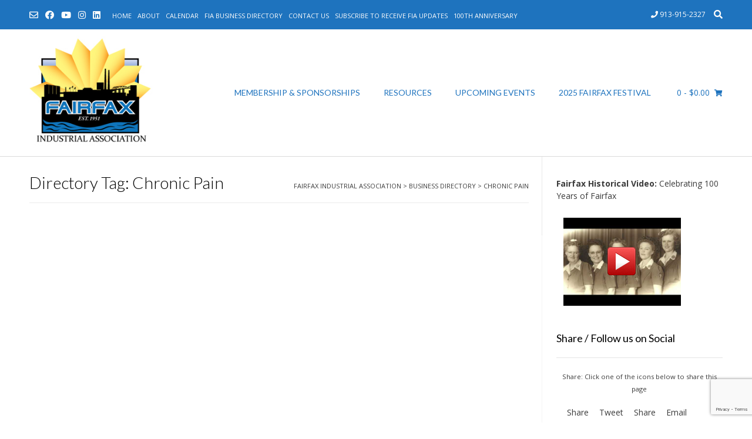

--- FILE ---
content_type: text/html; charset=UTF-8
request_url: https://fiakck.org/directory/wpbdp_tag/chronic-pain/?l=t
body_size: 29759
content:
<!DOCTYPE html><!-- Vogue Premium -->
<html lang="en-US">
<head>
<meta charset="UTF-8">
<meta name="viewport" content="width=device-width, initial-scale=1">
<link rel="profile" href="http://gmpg.org/xfn/11">
<title>Chronic Pain &#8211; Fairfax Industrial Association</title>
<meta name='robots' content='max-image-preview:large' />
<link rel='dns-prefetch' href='//www.google.com' />
<link rel='dns-prefetch' href='//fonts.googleapis.com' />
<link rel='dns-prefetch' href='//use.fontawesome.com' />
<link rel="alternate" type="application/rss+xml" title="Fairfax Industrial Association &raquo; Feed" href="https://fiakck.org/feed/" />
<link rel="alternate" type="application/rss+xml" title="Fairfax Industrial Association &raquo; Comments Feed" href="https://fiakck.org/comments/feed/" />
<link rel="alternate" type="text/calendar" title="Fairfax Industrial Association &raquo; iCal Feed" href="https://fiakck.org/events/?ical=1" />
<link rel="alternate" type="application/rss+xml" title="Fairfax Industrial Association &raquo; Chronic Pain Directory Tag Feed" href="https://fiakck.org/directory/wpbdp_tag/chronic-pain/feed/" />
<style id='wp-img-auto-sizes-contain-inline-css' type='text/css'>
img:is([sizes=auto i],[sizes^="auto," i]){contain-intrinsic-size:3000px 1500px}
/*# sourceURL=wp-img-auto-sizes-contain-inline-css */
</style>
<link rel='stylesheet' id='jquery.prettyphoto-css' href='https://fiakck.org/wp-content/plugins/wp-video-lightbox/css/prettyPhoto.css?ver=6.9' type='text/css' media='all' />
<link rel='stylesheet' id='video-lightbox-css' href='https://fiakck.org/wp-content/plugins/wp-video-lightbox/wp-video-lightbox.css?ver=6.9' type='text/css' media='all' />
<style id='wp-emoji-styles-inline-css' type='text/css'>

	img.wp-smiley, img.emoji {
		display: inline !important;
		border: none !important;
		box-shadow: none !important;
		height: 1em !important;
		width: 1em !important;
		margin: 0 0.07em !important;
		vertical-align: -0.1em !important;
		background: none !important;
		padding: 0 !important;
	}
/*# sourceURL=wp-emoji-styles-inline-css */
</style>
<link rel='stylesheet' id='wp-block-library-css' href='https://fiakck.org/wp-includes/css/dist/block-library/style.min.css?ver=6.9' type='text/css' media='all' />
<style id='global-styles-inline-css' type='text/css'>
:root{--wp--preset--aspect-ratio--square: 1;--wp--preset--aspect-ratio--4-3: 4/3;--wp--preset--aspect-ratio--3-4: 3/4;--wp--preset--aspect-ratio--3-2: 3/2;--wp--preset--aspect-ratio--2-3: 2/3;--wp--preset--aspect-ratio--16-9: 16/9;--wp--preset--aspect-ratio--9-16: 9/16;--wp--preset--color--black: #000000;--wp--preset--color--cyan-bluish-gray: #abb8c3;--wp--preset--color--white: #ffffff;--wp--preset--color--pale-pink: #f78da7;--wp--preset--color--vivid-red: #cf2e2e;--wp--preset--color--luminous-vivid-orange: #ff6900;--wp--preset--color--luminous-vivid-amber: #fcb900;--wp--preset--color--light-green-cyan: #7bdcb5;--wp--preset--color--vivid-green-cyan: #00d084;--wp--preset--color--pale-cyan-blue: #8ed1fc;--wp--preset--color--vivid-cyan-blue: #0693e3;--wp--preset--color--vivid-purple: #9b51e0;--wp--preset--gradient--vivid-cyan-blue-to-vivid-purple: linear-gradient(135deg,rgb(6,147,227) 0%,rgb(155,81,224) 100%);--wp--preset--gradient--light-green-cyan-to-vivid-green-cyan: linear-gradient(135deg,rgb(122,220,180) 0%,rgb(0,208,130) 100%);--wp--preset--gradient--luminous-vivid-amber-to-luminous-vivid-orange: linear-gradient(135deg,rgb(252,185,0) 0%,rgb(255,105,0) 100%);--wp--preset--gradient--luminous-vivid-orange-to-vivid-red: linear-gradient(135deg,rgb(255,105,0) 0%,rgb(207,46,46) 100%);--wp--preset--gradient--very-light-gray-to-cyan-bluish-gray: linear-gradient(135deg,rgb(238,238,238) 0%,rgb(169,184,195) 100%);--wp--preset--gradient--cool-to-warm-spectrum: linear-gradient(135deg,rgb(74,234,220) 0%,rgb(151,120,209) 20%,rgb(207,42,186) 40%,rgb(238,44,130) 60%,rgb(251,105,98) 80%,rgb(254,248,76) 100%);--wp--preset--gradient--blush-light-purple: linear-gradient(135deg,rgb(255,206,236) 0%,rgb(152,150,240) 100%);--wp--preset--gradient--blush-bordeaux: linear-gradient(135deg,rgb(254,205,165) 0%,rgb(254,45,45) 50%,rgb(107,0,62) 100%);--wp--preset--gradient--luminous-dusk: linear-gradient(135deg,rgb(255,203,112) 0%,rgb(199,81,192) 50%,rgb(65,88,208) 100%);--wp--preset--gradient--pale-ocean: linear-gradient(135deg,rgb(255,245,203) 0%,rgb(182,227,212) 50%,rgb(51,167,181) 100%);--wp--preset--gradient--electric-grass: linear-gradient(135deg,rgb(202,248,128) 0%,rgb(113,206,126) 100%);--wp--preset--gradient--midnight: linear-gradient(135deg,rgb(2,3,129) 0%,rgb(40,116,252) 100%);--wp--preset--font-size--small: 13px;--wp--preset--font-size--medium: 20px;--wp--preset--font-size--large: 36px;--wp--preset--font-size--x-large: 42px;--wp--preset--spacing--20: 0.44rem;--wp--preset--spacing--30: 0.67rem;--wp--preset--spacing--40: 1rem;--wp--preset--spacing--50: 1.5rem;--wp--preset--spacing--60: 2.25rem;--wp--preset--spacing--70: 3.38rem;--wp--preset--spacing--80: 5.06rem;--wp--preset--shadow--natural: 6px 6px 9px rgba(0, 0, 0, 0.2);--wp--preset--shadow--deep: 12px 12px 50px rgba(0, 0, 0, 0.4);--wp--preset--shadow--sharp: 6px 6px 0px rgba(0, 0, 0, 0.2);--wp--preset--shadow--outlined: 6px 6px 0px -3px rgb(255, 255, 255), 6px 6px rgb(0, 0, 0);--wp--preset--shadow--crisp: 6px 6px 0px rgb(0, 0, 0);}:where(.is-layout-flex){gap: 0.5em;}:where(.is-layout-grid){gap: 0.5em;}body .is-layout-flex{display: flex;}.is-layout-flex{flex-wrap: wrap;align-items: center;}.is-layout-flex > :is(*, div){margin: 0;}body .is-layout-grid{display: grid;}.is-layout-grid > :is(*, div){margin: 0;}:where(.wp-block-columns.is-layout-flex){gap: 2em;}:where(.wp-block-columns.is-layout-grid){gap: 2em;}:where(.wp-block-post-template.is-layout-flex){gap: 1.25em;}:where(.wp-block-post-template.is-layout-grid){gap: 1.25em;}.has-black-color{color: var(--wp--preset--color--black) !important;}.has-cyan-bluish-gray-color{color: var(--wp--preset--color--cyan-bluish-gray) !important;}.has-white-color{color: var(--wp--preset--color--white) !important;}.has-pale-pink-color{color: var(--wp--preset--color--pale-pink) !important;}.has-vivid-red-color{color: var(--wp--preset--color--vivid-red) !important;}.has-luminous-vivid-orange-color{color: var(--wp--preset--color--luminous-vivid-orange) !important;}.has-luminous-vivid-amber-color{color: var(--wp--preset--color--luminous-vivid-amber) !important;}.has-light-green-cyan-color{color: var(--wp--preset--color--light-green-cyan) !important;}.has-vivid-green-cyan-color{color: var(--wp--preset--color--vivid-green-cyan) !important;}.has-pale-cyan-blue-color{color: var(--wp--preset--color--pale-cyan-blue) !important;}.has-vivid-cyan-blue-color{color: var(--wp--preset--color--vivid-cyan-blue) !important;}.has-vivid-purple-color{color: var(--wp--preset--color--vivid-purple) !important;}.has-black-background-color{background-color: var(--wp--preset--color--black) !important;}.has-cyan-bluish-gray-background-color{background-color: var(--wp--preset--color--cyan-bluish-gray) !important;}.has-white-background-color{background-color: var(--wp--preset--color--white) !important;}.has-pale-pink-background-color{background-color: var(--wp--preset--color--pale-pink) !important;}.has-vivid-red-background-color{background-color: var(--wp--preset--color--vivid-red) !important;}.has-luminous-vivid-orange-background-color{background-color: var(--wp--preset--color--luminous-vivid-orange) !important;}.has-luminous-vivid-amber-background-color{background-color: var(--wp--preset--color--luminous-vivid-amber) !important;}.has-light-green-cyan-background-color{background-color: var(--wp--preset--color--light-green-cyan) !important;}.has-vivid-green-cyan-background-color{background-color: var(--wp--preset--color--vivid-green-cyan) !important;}.has-pale-cyan-blue-background-color{background-color: var(--wp--preset--color--pale-cyan-blue) !important;}.has-vivid-cyan-blue-background-color{background-color: var(--wp--preset--color--vivid-cyan-blue) !important;}.has-vivid-purple-background-color{background-color: var(--wp--preset--color--vivid-purple) !important;}.has-black-border-color{border-color: var(--wp--preset--color--black) !important;}.has-cyan-bluish-gray-border-color{border-color: var(--wp--preset--color--cyan-bluish-gray) !important;}.has-white-border-color{border-color: var(--wp--preset--color--white) !important;}.has-pale-pink-border-color{border-color: var(--wp--preset--color--pale-pink) !important;}.has-vivid-red-border-color{border-color: var(--wp--preset--color--vivid-red) !important;}.has-luminous-vivid-orange-border-color{border-color: var(--wp--preset--color--luminous-vivid-orange) !important;}.has-luminous-vivid-amber-border-color{border-color: var(--wp--preset--color--luminous-vivid-amber) !important;}.has-light-green-cyan-border-color{border-color: var(--wp--preset--color--light-green-cyan) !important;}.has-vivid-green-cyan-border-color{border-color: var(--wp--preset--color--vivid-green-cyan) !important;}.has-pale-cyan-blue-border-color{border-color: var(--wp--preset--color--pale-cyan-blue) !important;}.has-vivid-cyan-blue-border-color{border-color: var(--wp--preset--color--vivid-cyan-blue) !important;}.has-vivid-purple-border-color{border-color: var(--wp--preset--color--vivid-purple) !important;}.has-vivid-cyan-blue-to-vivid-purple-gradient-background{background: var(--wp--preset--gradient--vivid-cyan-blue-to-vivid-purple) !important;}.has-light-green-cyan-to-vivid-green-cyan-gradient-background{background: var(--wp--preset--gradient--light-green-cyan-to-vivid-green-cyan) !important;}.has-luminous-vivid-amber-to-luminous-vivid-orange-gradient-background{background: var(--wp--preset--gradient--luminous-vivid-amber-to-luminous-vivid-orange) !important;}.has-luminous-vivid-orange-to-vivid-red-gradient-background{background: var(--wp--preset--gradient--luminous-vivid-orange-to-vivid-red) !important;}.has-very-light-gray-to-cyan-bluish-gray-gradient-background{background: var(--wp--preset--gradient--very-light-gray-to-cyan-bluish-gray) !important;}.has-cool-to-warm-spectrum-gradient-background{background: var(--wp--preset--gradient--cool-to-warm-spectrum) !important;}.has-blush-light-purple-gradient-background{background: var(--wp--preset--gradient--blush-light-purple) !important;}.has-blush-bordeaux-gradient-background{background: var(--wp--preset--gradient--blush-bordeaux) !important;}.has-luminous-dusk-gradient-background{background: var(--wp--preset--gradient--luminous-dusk) !important;}.has-pale-ocean-gradient-background{background: var(--wp--preset--gradient--pale-ocean) !important;}.has-electric-grass-gradient-background{background: var(--wp--preset--gradient--electric-grass) !important;}.has-midnight-gradient-background{background: var(--wp--preset--gradient--midnight) !important;}.has-small-font-size{font-size: var(--wp--preset--font-size--small) !important;}.has-medium-font-size{font-size: var(--wp--preset--font-size--medium) !important;}.has-large-font-size{font-size: var(--wp--preset--font-size--large) !important;}.has-x-large-font-size{font-size: var(--wp--preset--font-size--x-large) !important;}
/*# sourceURL=global-styles-inline-css */
</style>

<style id='classic-theme-styles-inline-css' type='text/css'>
/*! This file is auto-generated */
.wp-block-button__link{color:#fff;background-color:#32373c;border-radius:9999px;box-shadow:none;text-decoration:none;padding:calc(.667em + 2px) calc(1.333em + 2px);font-size:1.125em}.wp-block-file__button{background:#32373c;color:#fff;text-decoration:none}
/*# sourceURL=/wp-includes/css/classic-themes.min.css */
</style>
<style id='font-awesome-svg-styles-default-inline-css' type='text/css'>
.svg-inline--fa {
  display: inline-block;
  height: 1em;
  overflow: visible;
  vertical-align: -.125em;
}
/*# sourceURL=font-awesome-svg-styles-default-inline-css */
</style>
<link rel='stylesheet' id='font-awesome-svg-styles-css' href='https://fiakck.org/wp-content/uploads/font-awesome/v5.15.4/css/svg-with-js.css' type='text/css' media='all' />
<style id='font-awesome-svg-styles-inline-css' type='text/css'>
   .wp-block-font-awesome-icon svg::before,
   .wp-rich-text-font-awesome-icon svg::before {content: unset;}
/*# sourceURL=font-awesome-svg-styles-inline-css */
</style>
<link rel='stylesheet' id='contact-form-7-css' href='https://fiakck.org/wp-content/plugins/contact-form-7/includes/css/styles.css?ver=6.1.4' type='text/css' media='all' />
<link rel='stylesheet' id='sp-ea-font-awesome-css' href='https://fiakck.org/wp-content/plugins/easy-accordion-pro/public/assets/css/font-awesome.min.css?ver=2.0.5' type='text/css' media='all' />
<link rel='stylesheet' id='sp-ea-animation-css' href='https://fiakck.org/wp-content/plugins/easy-accordion-pro/public/assets/css/animate.min.css?ver=2.0.5' type='text/css' media='all' />
<link rel='stylesheet' id='som_lost_password_style-css' href='https://fiakck.org/wp-content/plugins/frontend-reset-password/assets/css/password-lost.css?ver=6.9' type='text/css' media='all' />
<link rel='stylesheet' id='wpsm_tabs_pro_font-icon-picker-glyphicon_style-css' href='https://fiakck.org/wp-content/plugins/tabs-pro/assets/css/mul-type-icon-picker/picker/glyphicon.css?ver=6.9' type='text/css' media='all' />
<link rel='stylesheet' id='wpsm_tabs_pro_font-icon-picker-dashicons_style-css' href='https://fiakck.org/wp-content/plugins/tabs-pro/assets/css/mul-type-icon-picker/picker/dashicons.css?ver=6.9' type='text/css' media='all' />
<link rel='stylesheet' id='wpsm_tabs_pro-font-awesome-front-css' href='https://fiakck.org/wp-content/plugins/tabs-pro/assets/css/font-awesome/css/font-awesome.min.css?ver=6.9' type='text/css' media='all' />
<link rel='stylesheet' id='wpsm_tabs_pro_bootstrap-front-css' href='https://fiakck.org/wp-content/plugins/tabs-pro/assets/css/bootstrap-front.css?ver=6.9' type='text/css' media='all' />
<link rel='stylesheet' id='wpsm_tabs_pro_animate-css' href='https://fiakck.org/wp-content/plugins/tabs-pro/assets/css/animate.css?ver=6.9' type='text/css' media='all' />
<link rel='stylesheet' id='wpsm_tabs_pro_scrollbar_style-css' href='https://fiakck.org/wp-content/plugins/tabs-pro/assets/css/scrollbar/jquery.mCustomScrollbar.css?ver=6.9' type='text/css' media='all' />
<link rel='stylesheet' id='wpsm_tabs_r-font-awesome-front-css' href='https://fiakck.org/wp-content/plugins/tabs-responsive/assets/css/font-awesome/css/font-awesome.min.css?ver=6.9' type='text/css' media='all' />
<link rel='stylesheet' id='wpsm_tabs_r_bootstrap-front-css' href='https://fiakck.org/wp-content/plugins/tabs-responsive/assets/css/bootstrap-front.css?ver=6.9' type='text/css' media='all' />
<link rel='stylesheet' id='wpsm_tabs_r_animate-css' href='https://fiakck.org/wp-content/plugins/tabs-responsive/assets/css/animate.css?ver=6.9' type='text/css' media='all' />
<link rel='stylesheet' id='wpos-slick-style-css' href='https://fiakck.org/wp-content/plugins/timeline-and-history-slider/assets/css/slick.css?ver=2.4.5' type='text/css' media='all' />
<link rel='stylesheet' id='tahs-public-style-css' href='https://fiakck.org/wp-content/plugins/timeline-and-history-slider/assets/css/slick-slider-style.css?ver=2.4.5' type='text/css' media='all' />
<link rel='stylesheet' id='widgetopts-styles-css' href='https://fiakck.org/wp-content/plugins/widget-options/assets/css/widget-options.css?ver=4.1.3' type='text/css' media='all' />
<link rel='stylesheet' id='woo-custom-related-products-css' href='https://fiakck.org/wp-content/plugins/woo-custom-related-products/public/css/woo-custom-related-products-public.css' type='text/css' media='all' />
<link rel='stylesheet' id='woocommerce-layout-css' href='https://fiakck.org/wp-content/plugins/woocommerce/assets/css/woocommerce-layout.css?ver=10.4.3' type='text/css' media='all' />
<link rel='stylesheet' id='woocommerce-smallscreen-css' href='https://fiakck.org/wp-content/plugins/woocommerce/assets/css/woocommerce-smallscreen.css?ver=10.4.3' type='text/css' media='only screen and (max-width: 768px)' />
<link rel='stylesheet' id='woocommerce-general-css' href='https://fiakck.org/wp-content/plugins/woocommerce/assets/css/woocommerce.css?ver=10.4.3' type='text/css' media='all' />
<style id='woocommerce-inline-inline-css' type='text/css'>
.woocommerce form .form-row .required { visibility: visible; }
/*# sourceURL=woocommerce-inline-inline-css */
</style>
<link rel='stylesheet' id='bc_ultimate_atc_-frontend-bundle-style-css' href='https://fiakck.org/wp-content/plugins/custom-add-to-cart-button-for-woocommerce/bundle/css/bc-uatc-front.css?ver=6.9' type='text/css' media='all' />
<link rel='stylesheet' id='woonp-frontend-css' href='https://fiakck.org/wp-content/plugins/wpc-name-your-price/assets/css/frontend.css?ver=2.2.1' type='text/css' media='all' />
<link rel='stylesheet' id='customizer_vogue_fonts-css' href='//fonts.googleapis.com/css?family=Lato%3Aregular%2Citalic%2C700|Open+Sans%3Aregular%2Citalic%2C700%26subset%3Dlatin%2C' type='text/css' media='screen' />
<link rel='stylesheet' id='vogue-slider-style-css' href='https://fiakck.org/wp-content/themes/vogue/includes/basic-slider/css/style.css?ver=10.9.3' type='text/css' media='all' />
<link rel='stylesheet' id='vogue-body-font-default-css' href='//fonts.googleapis.com/css?family=Open+Sans%3A400%2C300%2C300italic%2C400italic%2C600%2C600italic%2C700%2C700italic&#038;ver=10.9.3' type='text/css' media='all' />
<link rel='stylesheet' id='vogue-heading-font-default-css' href='//fonts.googleapis.com/css?family=Lato%3A400%2C300%2C300italic%2C400italic%2C700%2C700italic&#038;ver=10.9.3' type='text/css' media='all' />
<link rel='stylesheet' id='vogue-font-awesome-css' href='https://fiakck.org/wp-content/themes/vogue/includes/font-awesome/css/all.min.css?ver=6.5.1' type='text/css' media='all' />
<link rel='stylesheet' id='vogue-style-css' href='https://fiakck.org/wp-content/themes/vogue/style.css?ver=10.9.3' type='text/css' media='all' />
<link rel='stylesheet' id='vogue-header-style-css' href='https://fiakck.org/wp-content/themes/vogue/templates/css/header-three.css?ver=10.9.3' type='text/css' media='all' />
<link rel='stylesheet' id='vogue-standard-woocommerce-style-css' href='https://fiakck.org/wp-content/themes/vogue/templates/css/woocommerce-standard-style.css?ver=10.9.3' type='text/css' media='all' />
<link rel='stylesheet' id='vogue-footer-style-css' href='https://fiakck.org/wp-content/themes/vogue/templates/css/footer-centered.css?ver=10.9.3' type='text/css' media='all' />
<link rel='stylesheet' id='font-awesome-official-css' href='https://use.fontawesome.com/releases/v5.15.4/css/all.css' type='text/css' media='all' integrity="sha384-DyZ88mC6Up2uqS4h/KRgHuoeGwBcD4Ng9SiP4dIRy0EXTlnuz47vAwmeGwVChigm" crossorigin="anonymous" />
<link rel='stylesheet' id='wpbdp-widgets-css' href='https://fiakck.org/wp-content/plugins/business-directory-plugin/assets/css/widgets.min.css?ver=6.4.20' type='text/css' media='all' />
<link rel='stylesheet' id='wpbdp-base-css-css' href='https://fiakck.org/wp-content/plugins/business-directory-plugin/assets/css/wpbdp.min.css?ver=6.4.20' type='text/css' media='all' />
<style id='wpbdp-base-css-inline-css' type='text/css'>
html,body{--bd-main-color:#32373c;--bd-main-color-20:#569AF633;--bd-main-color-8:#569AF614;--bd-thumbnail-width:175px;--bd-thumbnail-height:175px;--bd-button-text-color:#fff;--bd-button-bg-color:#32373c;--bd-button-padding-left:calc(1.333em + 2px);--bd-button-padding-top:calc(0.667em + 2px);}.wpbdp-with-button-styles .wpbdp-checkout-submit input[type="submit"],.wpbdp-with-button-styles .wpbdp-ratings-reviews input[type="submit"],.wpbdp-with-button-styles .comment-form input[type="submit"],.wpbdp-with-button-styles .wpbdp-main-box input[type="submit"],.wpbdp-with-button-styles .listing-actions a.wpbdp-button,.wpbdp-with-button-styles .wpbdp-button-secondary,.wpbdp-with-button-styles .wpbdp-button{padding-left: calc(1.333em + 2px);padding-right: calc(1.333em + 2px);}
.wpbdp-plan-action input[type=radio]+ label span:before{content:'Select';}.wpbdp-plan-action input[type=radio]:checked + label span:before{content:'Selected';}
/*# sourceURL=wpbdp-base-css-inline-css */
</style>
<link rel='stylesheet' id='wpbdp-category-icons-module-css' href='https://fiakck.org/wp-content/plugins/business-directory-categories/resources/styles.min.css?ver=5.0.12' type='text/css' media='all' />
<link rel='stylesheet' id='wpbdp-pro-css' href='https://fiakck.org/wp-content/plugins/business-directory-premium/resources/bd.min.css?ver=5.6.5' type='text/css' media='all' />
<link rel='stylesheet' id='default-styles.min-css' href='https://fiakck.org/wp-content/plugins/business-directory-plugin/themes/default/assets/styles.min.css?ver=6.4.20' type='text/css' media='all' />
<link rel='stylesheet' id='font-awesome-official-v4shim-css' href='https://use.fontawesome.com/releases/v5.15.4/css/v4-shims.css' type='text/css' media='all' integrity="sha384-Vq76wejb3QJM4nDatBa5rUOve+9gkegsjCebvV/9fvXlGWo4HCMR4cJZjjcF6Viv" crossorigin="anonymous" />
<style id='font-awesome-official-v4shim-inline-css' type='text/css'>
@font-face {
font-family: "FontAwesome";
font-display: block;
src: url("https://use.fontawesome.com/releases/v5.15.4/webfonts/fa-brands-400.eot"),
		url("https://use.fontawesome.com/releases/v5.15.4/webfonts/fa-brands-400.eot?#iefix") format("embedded-opentype"),
		url("https://use.fontawesome.com/releases/v5.15.4/webfonts/fa-brands-400.woff2") format("woff2"),
		url("https://use.fontawesome.com/releases/v5.15.4/webfonts/fa-brands-400.woff") format("woff"),
		url("https://use.fontawesome.com/releases/v5.15.4/webfonts/fa-brands-400.ttf") format("truetype"),
		url("https://use.fontawesome.com/releases/v5.15.4/webfonts/fa-brands-400.svg#fontawesome") format("svg");
}

@font-face {
font-family: "FontAwesome";
font-display: block;
src: url("https://use.fontawesome.com/releases/v5.15.4/webfonts/fa-solid-900.eot"),
		url("https://use.fontawesome.com/releases/v5.15.4/webfonts/fa-solid-900.eot?#iefix") format("embedded-opentype"),
		url("https://use.fontawesome.com/releases/v5.15.4/webfonts/fa-solid-900.woff2") format("woff2"),
		url("https://use.fontawesome.com/releases/v5.15.4/webfonts/fa-solid-900.woff") format("woff"),
		url("https://use.fontawesome.com/releases/v5.15.4/webfonts/fa-solid-900.ttf") format("truetype"),
		url("https://use.fontawesome.com/releases/v5.15.4/webfonts/fa-solid-900.svg#fontawesome") format("svg");
}

@font-face {
font-family: "FontAwesome";
font-display: block;
src: url("https://use.fontawesome.com/releases/v5.15.4/webfonts/fa-regular-400.eot"),
		url("https://use.fontawesome.com/releases/v5.15.4/webfonts/fa-regular-400.eot?#iefix") format("embedded-opentype"),
		url("https://use.fontawesome.com/releases/v5.15.4/webfonts/fa-regular-400.woff2") format("woff2"),
		url("https://use.fontawesome.com/releases/v5.15.4/webfonts/fa-regular-400.woff") format("woff"),
		url("https://use.fontawesome.com/releases/v5.15.4/webfonts/fa-regular-400.ttf") format("truetype"),
		url("https://use.fontawesome.com/releases/v5.15.4/webfonts/fa-regular-400.svg#fontawesome") format("svg");
unicode-range: U+F004-F005,U+F007,U+F017,U+F022,U+F024,U+F02E,U+F03E,U+F044,U+F057-F059,U+F06E,U+F070,U+F075,U+F07B-F07C,U+F080,U+F086,U+F089,U+F094,U+F09D,U+F0A0,U+F0A4-F0A7,U+F0C5,U+F0C7-F0C8,U+F0E0,U+F0EB,U+F0F3,U+F0F8,U+F0FE,U+F111,U+F118-F11A,U+F11C,U+F133,U+F144,U+F146,U+F14A,U+F14D-F14E,U+F150-F152,U+F15B-F15C,U+F164-F165,U+F185-F186,U+F191-F192,U+F1AD,U+F1C1-F1C9,U+F1CD,U+F1D8,U+F1E3,U+F1EA,U+F1F6,U+F1F9,U+F20A,U+F247-F249,U+F24D,U+F254-F25B,U+F25D,U+F267,U+F271-F274,U+F279,U+F28B,U+F28D,U+F2B5-F2B6,U+F2B9,U+F2BB,U+F2BD,U+F2C1-F2C2,U+F2D0,U+F2D2,U+F2DC,U+F2ED,U+F328,U+F358-F35B,U+F3A5,U+F3D1,U+F410,U+F4AD;
}
/*# sourceURL=font-awesome-official-v4shim-inline-css */
</style>
<!--n2css--><!--n2js--><script type="text/javascript" src="https://fiakck.org/wp-includes/js/jquery/jquery.min.js?ver=3.7.1" id="jquery-core-js"></script>
<script type="text/javascript" src="https://fiakck.org/wp-includes/js/jquery/jquery-migrate.min.js?ver=3.4.1" id="jquery-migrate-js"></script>
<script type="text/javascript" src="https://fiakck.org/wp-content/plugins/wp-video-lightbox/js/jquery.prettyPhoto.js?ver=3.1.6" id="jquery.prettyphoto-js"></script>
<script type="text/javascript" id="video-lightbox-js-extra">
/* <![CDATA[ */
var vlpp_vars = {"prettyPhoto_rel":"wp-video-lightbox","animation_speed":"fast","slideshow":"5000","autoplay_slideshow":"false","opacity":"0.8","show_title":"true","allow_resize":"true","allow_expand":"true","default_width":"640","default_height":"480","counter_separator_label":"/","theme":"pp_default","horizontal_padding":"20","hideflash":"false","wmode":"opaque","autoplay":"false","modal":"false","deeplinking":"false","overlay_gallery":"true","overlay_gallery_max":"30","keyboard_shortcuts":"true","ie6_fallback":"true"};
//# sourceURL=video-lightbox-js-extra
/* ]]> */
</script>
<script type="text/javascript" src="https://fiakck.org/wp-content/plugins/wp-video-lightbox/js/video-lightbox.js?ver=3.1.6" id="video-lightbox-js"></script>
<script type="text/javascript" src="https://fiakck.org/wp-content/plugins/tabs-pro/assets/js/bootstrap-tabcollapse.js?ver=6.9" id="wpsm_tabs_pro_bootstrap-collapse-front-js"></script>
<script type="text/javascript" src="https://fiakck.org/wp-content/plugins/tabs-pro/assets/js/scrollbar/jquery.mCustomScrollbar.concat.min.js?ver=6.9" id="wpsm_tabs_pro_scrollbar_script-js"></script>
<script type="text/javascript" id="wpm-6310-ajax-script-js-extra">
/* <![CDATA[ */
var my_ajax_object = {"ajax_url":"https://fiakck.org/wp-admin/admin-ajax.php"};
//# sourceURL=wpm-6310-ajax-script-js-extra
/* ]]> */
</script>
<script type="text/javascript" src="https://fiakck.org/wp-content/plugins/team-showcase-supreme/assets/js/ajaxdata-pro.js?ver=6.9" id="wpm-6310-ajax-script-js"></script>
<script type="text/javascript" src="https://fiakck.org/wp-content/plugins/woo-custom-related-products/public/js/woo-custom-related-products-public.js" id="woo-custom-related-products-js"></script>
<script type="text/javascript" src="https://fiakck.org/wp-content/plugins/woocommerce/assets/js/jquery-blockui/jquery.blockUI.min.js?ver=2.7.0-wc.10.4.3" id="wc-jquery-blockui-js" defer="defer" data-wp-strategy="defer"></script>
<script type="text/javascript" id="wc-add-to-cart-js-extra">
/* <![CDATA[ */
var wc_add_to_cart_params = {"ajax_url":"/wp-admin/admin-ajax.php","wc_ajax_url":"/?wc-ajax=%%endpoint%%","i18n_view_cart":"View cart","cart_url":"https://fiakck.org/cart/","is_cart":"","cart_redirect_after_add":"yes"};
//# sourceURL=wc-add-to-cart-js-extra
/* ]]> */
</script>
<script type="text/javascript" src="https://fiakck.org/wp-content/plugins/woocommerce/assets/js/frontend/add-to-cart.min.js?ver=10.4.3" id="wc-add-to-cart-js" defer="defer" data-wp-strategy="defer"></script>
<script type="text/javascript" src="https://fiakck.org/wp-content/plugins/woocommerce/assets/js/js-cookie/js.cookie.min.js?ver=2.1.4-wc.10.4.3" id="wc-js-cookie-js" defer="defer" data-wp-strategy="defer"></script>
<script type="text/javascript" id="woocommerce-js-extra">
/* <![CDATA[ */
var woocommerce_params = {"ajax_url":"/wp-admin/admin-ajax.php","wc_ajax_url":"/?wc-ajax=%%endpoint%%","i18n_password_show":"Show password","i18n_password_hide":"Hide password"};
//# sourceURL=woocommerce-js-extra
/* ]]> */
</script>
<script type="text/javascript" src="https://fiakck.org/wp-content/plugins/woocommerce/assets/js/frontend/woocommerce.min.js?ver=10.4.3" id="woocommerce-js" defer="defer" data-wp-strategy="defer"></script>
<script type="text/javascript" src="https://fiakck.org/wp-content/plugins/arprice/js/arprice_front.js?ver=4.1.2" id="arprice_fs_js-js"></script>
<script type="text/javascript" src="https://fiakck.org/wp-content/plugins/arprice/js/tipso.min.js?ver=4.1.2" id="arp_fs_tooltip_front-js"></script>
<script type="text/javascript" src="https://fiakck.org/wp-content/plugins/arprice/js/jquery.animateNumber.js?ver=4.1.2" id="arp_fs_animate_numbers-js"></script>
<link rel="https://api.w.org/" href="https://fiakck.org/wp-json/" /><link rel="alternate" title="JSON" type="application/json" href="https://fiakck.org/wp-json/wp/v2/wpbdp_tag/744" /><link rel="EditURI" type="application/rsd+xml" title="RSD" href="https://fiakck.org/xmlrpc.php?rsd" />
<meta name="generator" content="WordPress 6.9" />
<meta name="generator" content="WooCommerce 10.4.3" />
<style>
.som-password-error-message,
.som-password-sent-message {
	background-color: #2679ce;
	border-color: #2679ce;
}
</style>

        <style>
            /* Print the advanced styles options when user select advanced style */
            /*  */
            .woocommerce.bc-uatc-custom-button.bc-uatc-default-shop-style .product .button.product_type_simple.add_to_cart_button.ajax_add_to_cart,.woocommerce.bc-uatc-custom-button.bc-uatc-default-shop-style .product .button.product_type_grouped,.woocommerce.bc-uatc-custom-button.bc-uatc-default-shop-style .product .button.product_type_variable.add_to_cart_button,.woocommerce.bc-uatc-custom-button.bc-uatc-default-shop-style .product .button.product_type_simple.add_to_cart_button,.woocommerce.bc-uatc-custom-button.bc-uatc-default-shop-style .product .button.add_to_cart_button,.woocommerce.bc-uatc-custom-button.bc-uatc-default-shop-style .product .add_to_cart_button,.woocommerce.bc-uatc-custom-button.bc-uatc-default-shop-style .product .single_add_to_cart_button,.woocommerce.bc-uatc-custom-button.bc-uatc-default-shop-style .product .button.product_type_simple,.woocommerce.bc-uatc-custom-button.bc-uatc-default-shop-style .product .button.product_type_external,.woocommerce.bc-uatc-custom-button.bc-uatc-default-shop-style .button.product_type_simple.add_to_cart_button.ajax_add_to_cart,.woocommerce.bc-uatc-custom-button.bc-uatc-default-shop-style .button.product_type_grouped,.woocommerce.bc-uatc-custom-button.bc-uatc-default-shop-style .button.product_type_variable.add_to_cart_button,.woocommerce.bc-uatc-custom-button.bc-uatc-default-shop-style .button.product_type_simple.add_to_cart_button,.woocommerce.bc-uatc-custom-button.bc-uatc-default-shop-style .button.add_to_cart_button,.woocommerce.bc-uatc-custom-button.bc-uatc-default-shop-style .add_to_cart_button,.woocommerce.bc-uatc-custom-button.bc-uatc-default-shop-style .single_add_to_cart_button,.woocommerce.bc-uatc-custom-button.bc-uatc-default-shop-style .button.product_type_simple,.woocommerce.bc-uatc-custom-button.bc-uatc-default-shop-style .button.product_type_external,.bc-uatc-custom-button.bc-uatc-default-shop-style .product .button.product_type_simple.add_to_cart_button.ajax_add_to_cart,.bc-uatc-custom-button.bc-uatc-default-shop-style .product .button.product_type_grouped,.bc-uatc-custom-button.bc-uatc-default-shop-style .product .button.product_type_variable.add_to_cart_button,.bc-uatc-custom-button.bc-uatc-default-shop-style .product .button.product_type_simple.add_to_cart_button,.bc-uatc-custom-button.bc-uatc-default-shop-style .product .button.add_to_cart_button,.bc-uatc-custom-button.bc-uatc-default-shop-style .product .add_to_cart_button,.bc-uatc-custom-button.bc-uatc-default-shop-style .product .single_add_to_cart_button,.bc-uatc-custom-button.bc-uatc-default-shop-style .product .button.product_type_simple,.bc-uatc-custom-button.bc-uatc-default-shop-style .product .button.product_type_external,.bc-uatc-custom-button.bc-uatc-default-shop-style .button.product_type_simple.add_to_cart_button.ajax_add_to_cart,.bc-uatc-custom-button.bc-uatc-default-shop-style .button.product_type_grouped,.bc-uatc-custom-button.bc-uatc-default-shop-style .button.product_type_variable.add_to_cart_button,.bc-uatc-custom-button.bc-uatc-default-shop-style .button.product_type_simple.add_to_cart_button,.bc-uatc-custom-button.bc-uatc-default-shop-style .button.add_to_cart_button,.bc-uatc-custom-button.bc-uatc-default-shop-style .add_to_cart_button,.bc-uatc-custom-button.bc-uatc-default-shop-style .single_add_to_cart_button,.bc-uatc-custom-button.bc-uatc-default-shop-style .button.product_type_simple,.bc-uatc-custom-button.bc-uatc-default-shop-style .button.product_type_external,.bc-uatc-custom-button.bc-uatc-default-shop-style .button.product_type_simple.add_to_cart_button.ajax_add_to_cart,.bc-uatc-custom-button.bc-uatc-default-shop-style .button.product_type_grouped,.bc-uatc-custom-button.bc-uatc-default-shop-style .button.product_type_variable.add_to_cart_button,.bc-uatc-custom-button.bc-uatc-default-shop-style .button.product_type_simple.add_to_cart_button,.bc-uatc-custom-button.bc-uatc-default-shop-style .button.add_to_cart_button,.bc-uatc-custom-button.bc-uatc-default-shop-style .add_to_cart_button,.bc-uatc-custom-button.bc-uatc-default-shop-style .single_add_to_cart_button,.bc-uatc-custom-button.bc-uatc-default-shop-style .button.product_type_simple,.bc-uatc-custom-button.bc-uatc-default-shop-style .button.product_type_external{position: relative; box-sizing: border-box;}.woocommerce.bc-uatc-custom-button.bc-uatc-default-shop-style .product .button.product_type_simple.add_to_cart_button.ajax_add_to_cart.added:after,.woocommerce.bc-uatc-custom-button.bc-uatc-default-shop-style .product .button.product_type_grouped.added:after,.woocommerce.bc-uatc-custom-button.bc-uatc-default-shop-style .product .button.product_type_variable.add_to_cart_button.added:after,.woocommerce.bc-uatc-custom-button.bc-uatc-default-shop-style .product .button.product_type_simple.add_to_cart_button.added:after,.woocommerce.bc-uatc-custom-button.bc-uatc-default-shop-style .product .button.add_to_cart_button.added:after,.woocommerce.bc-uatc-custom-button.bc-uatc-default-shop-style .product .add_to_cart_button.added:after,.woocommerce.bc-uatc-custom-button.bc-uatc-default-shop-style .product .single_add_to_cart_button.added:after,.woocommerce.bc-uatc-custom-button.bc-uatc-default-shop-style .product .button.product_type_simple.added:after,.woocommerce.bc-uatc-custom-button.bc-uatc-default-shop-style .product .button.product_type_external.added:after,.woocommerce.bc-uatc-custom-button.bc-uatc-default-shop-style .button.product_type_simple.add_to_cart_button.ajax_add_to_cart.added:after,.woocommerce.bc-uatc-custom-button.bc-uatc-default-shop-style .button.product_type_grouped.added:after,.woocommerce.bc-uatc-custom-button.bc-uatc-default-shop-style .button.product_type_variable.add_to_cart_button.added:after,.woocommerce.bc-uatc-custom-button.bc-uatc-default-shop-style .button.product_type_simple.add_to_cart_button.added:after,.woocommerce.bc-uatc-custom-button.bc-uatc-default-shop-style .button.add_to_cart_button.added:after,.woocommerce.bc-uatc-custom-button.bc-uatc-default-shop-style .add_to_cart_button.added:after,.woocommerce.bc-uatc-custom-button.bc-uatc-default-shop-style .single_add_to_cart_button.added:after,.woocommerce.bc-uatc-custom-button.bc-uatc-default-shop-style .button.product_type_simple.added:after,.woocommerce.bc-uatc-custom-button.bc-uatc-default-shop-style .button.product_type_external.added:after,.bc-uatc-custom-button.bc-uatc-default-shop-style .product .button.product_type_simple.add_to_cart_button.ajax_add_to_cart.added:after,.bc-uatc-custom-button.bc-uatc-default-shop-style .product .button.product_type_grouped.added:after,.bc-uatc-custom-button.bc-uatc-default-shop-style .product .button.product_type_variable.add_to_cart_button.added:after,.bc-uatc-custom-button.bc-uatc-default-shop-style .product .button.product_type_simple.add_to_cart_button.added:after,.bc-uatc-custom-button.bc-uatc-default-shop-style .product .button.add_to_cart_button.added:after,.bc-uatc-custom-button.bc-uatc-default-shop-style .product .add_to_cart_button.added:after,.bc-uatc-custom-button.bc-uatc-default-shop-style .product .single_add_to_cart_button.added:after,.bc-uatc-custom-button.bc-uatc-default-shop-style .product .button.product_type_simple.added:after,.bc-uatc-custom-button.bc-uatc-default-shop-style .product .button.product_type_external.added:after,.bc-uatc-custom-button.bc-uatc-default-shop-style .button.product_type_simple.add_to_cart_button.ajax_add_to_cart.added:after,.bc-uatc-custom-button.bc-uatc-default-shop-style .button.product_type_grouped.added:after,.bc-uatc-custom-button.bc-uatc-default-shop-style .button.product_type_variable.add_to_cart_button.added:after,.bc-uatc-custom-button.bc-uatc-default-shop-style .button.product_type_simple.add_to_cart_button.added:after,.bc-uatc-custom-button.bc-uatc-default-shop-style .button.add_to_cart_button.added:after,.bc-uatc-custom-button.bc-uatc-default-shop-style .add_to_cart_button.added:after,.bc-uatc-custom-button.bc-uatc-default-shop-style .single_add_to_cart_button.added:after,.bc-uatc-custom-button.bc-uatc-default-shop-style .button.product_type_simple.added:after,.bc-uatc-custom-button.bc-uatc-default-shop-style .button.product_type_external.added:after,.bc-uatc-custom-button.bc-uatc-default-shop-style .button.product_type_simple.add_to_cart_button.ajax_add_to_cart.added:after,.bc-uatc-custom-button.bc-uatc-default-shop-style .button.product_type_grouped.added:after,.bc-uatc-custom-button.bc-uatc-default-shop-style .button.product_type_variable.add_to_cart_button.added:after,.bc-uatc-custom-button.bc-uatc-default-shop-style .button.product_type_simple.add_to_cart_button.added:after,.bc-uatc-custom-button.bc-uatc-default-shop-style .button.add_to_cart_button.added:after,.bc-uatc-custom-button.bc-uatc-default-shop-style .add_to_cart_button.added:after,.bc-uatc-custom-button.bc-uatc-default-shop-style .single_add_to_cart_button.added:after,.bc-uatc-custom-button.bc-uatc-default-shop-style .button.product_type_simple.added:after,.bc-uatc-custom-button.bc-uatc-default-shop-style .button.product_type_external.added:after{content: "" !important; display: none !important;}.woocommerce.bc-uatc-custom-button.bc-uatc-default-shop-style .product .button.product_type_simple.add_to_cart_button.ajax_add_to_cart.loading:after,.woocommerce.bc-uatc-custom-button.bc-uatc-default-shop-style .product .button.product_type_grouped.loading:after,.woocommerce.bc-uatc-custom-button.bc-uatc-default-shop-style .product .button.product_type_variable.add_to_cart_button.loading:after,.woocommerce.bc-uatc-custom-button.bc-uatc-default-shop-style .product .button.product_type_simple.add_to_cart_button.loading:after,.woocommerce.bc-uatc-custom-button.bc-uatc-default-shop-style .product .button.add_to_cart_button.loading:after,.woocommerce.bc-uatc-custom-button.bc-uatc-default-shop-style .product .add_to_cart_button.loading:after,.woocommerce.bc-uatc-custom-button.bc-uatc-default-shop-style .product .single_add_to_cart_button.loading:after,.woocommerce.bc-uatc-custom-button.bc-uatc-default-shop-style .product .button.product_type_simple.loading:after,.woocommerce.bc-uatc-custom-button.bc-uatc-default-shop-style .product .button.product_type_external.loading:after,.woocommerce.bc-uatc-custom-button.bc-uatc-default-shop-style .button.product_type_simple.add_to_cart_button.ajax_add_to_cart.loading:after,.woocommerce.bc-uatc-custom-button.bc-uatc-default-shop-style .button.product_type_grouped.loading:after,.woocommerce.bc-uatc-custom-button.bc-uatc-default-shop-style .button.product_type_variable.add_to_cart_button.loading:after,.woocommerce.bc-uatc-custom-button.bc-uatc-default-shop-style .button.product_type_simple.add_to_cart_button.loading:after,.woocommerce.bc-uatc-custom-button.bc-uatc-default-shop-style .button.add_to_cart_button.loading:after,.woocommerce.bc-uatc-custom-button.bc-uatc-default-shop-style .add_to_cart_button.loading:after,.woocommerce.bc-uatc-custom-button.bc-uatc-default-shop-style .single_add_to_cart_button.loading:after,.woocommerce.bc-uatc-custom-button.bc-uatc-default-shop-style .button.product_type_simple.loading:after,.woocommerce.bc-uatc-custom-button.bc-uatc-default-shop-style .button.product_type_external.loading:after,.bc-uatc-custom-button.bc-uatc-default-shop-style .product .button.product_type_simple.add_to_cart_button.ajax_add_to_cart.loading:after,.bc-uatc-custom-button.bc-uatc-default-shop-style .product .button.product_type_grouped.loading:after,.bc-uatc-custom-button.bc-uatc-default-shop-style .product .button.product_type_variable.add_to_cart_button.loading:after,.bc-uatc-custom-button.bc-uatc-default-shop-style .product .button.product_type_simple.add_to_cart_button.loading:after,.bc-uatc-custom-button.bc-uatc-default-shop-style .product .button.add_to_cart_button.loading:after,.bc-uatc-custom-button.bc-uatc-default-shop-style .product .add_to_cart_button.loading:after,.bc-uatc-custom-button.bc-uatc-default-shop-style .product .single_add_to_cart_button.loading:after,.bc-uatc-custom-button.bc-uatc-default-shop-style .product .button.product_type_simple.loading:after,.bc-uatc-custom-button.bc-uatc-default-shop-style .product .button.product_type_external.loading:after,.bc-uatc-custom-button.bc-uatc-default-shop-style .button.product_type_simple.add_to_cart_button.ajax_add_to_cart.loading:after,.bc-uatc-custom-button.bc-uatc-default-shop-style .button.product_type_grouped.loading:after,.bc-uatc-custom-button.bc-uatc-default-shop-style .button.product_type_variable.add_to_cart_button.loading:after,.bc-uatc-custom-button.bc-uatc-default-shop-style .button.product_type_simple.add_to_cart_button.loading:after,.bc-uatc-custom-button.bc-uatc-default-shop-style .button.add_to_cart_button.loading:after,.bc-uatc-custom-button.bc-uatc-default-shop-style .add_to_cart_button.loading:after,.bc-uatc-custom-button.bc-uatc-default-shop-style .single_add_to_cart_button.loading:after,.bc-uatc-custom-button.bc-uatc-default-shop-style .button.product_type_simple.loading:after,.bc-uatc-custom-button.bc-uatc-default-shop-style .button.product_type_external.loading:after,.bc-uatc-custom-button.bc-uatc-default-shop-style .button.product_type_simple.add_to_cart_button.ajax_add_to_cart.loading:after,.bc-uatc-custom-button.bc-uatc-default-shop-style .button.product_type_grouped.loading:after,.bc-uatc-custom-button.bc-uatc-default-shop-style .button.product_type_variable.add_to_cart_button.loading:after,.bc-uatc-custom-button.bc-uatc-default-shop-style .button.product_type_simple.add_to_cart_button.loading:after,.bc-uatc-custom-button.bc-uatc-default-shop-style .button.add_to_cart_button.loading:after,.bc-uatc-custom-button.bc-uatc-default-shop-style .add_to_cart_button.loading:after,.bc-uatc-custom-button.bc-uatc-default-shop-style .single_add_to_cart_button.loading:after,.bc-uatc-custom-button.bc-uatc-default-shop-style .button.product_type_simple.loading:after,.bc-uatc-custom-button.bc-uatc-default-shop-style .button.product_type_external.loading:after{content: "" !important; display: none !important;}.woocommerce.bc-uatc-custom-button.bc-uatc-default-shop-style .product .button.product_type_simple.add_to_cart_button.ajax_add_to_cart:after,.woocommerce.bc-uatc-custom-button.bc-uatc-default-shop-style .product .button.product_type_grouped:after,.woocommerce.bc-uatc-custom-button.bc-uatc-default-shop-style .product .button.product_type_variable.add_to_cart_button:after,.woocommerce.bc-uatc-custom-button.bc-uatc-default-shop-style .product .button.product_type_simple.add_to_cart_button:after,.woocommerce.bc-uatc-custom-button.bc-uatc-default-shop-style .product .button.add_to_cart_button:after,.woocommerce.bc-uatc-custom-button.bc-uatc-default-shop-style .product .add_to_cart_button:after,.woocommerce.bc-uatc-custom-button.bc-uatc-default-shop-style .product .single_add_to_cart_button:after,.woocommerce.bc-uatc-custom-button.bc-uatc-default-shop-style .product .button.product_type_simple:after,.woocommerce.bc-uatc-custom-button.bc-uatc-default-shop-style .product .button.product_type_external:after,.woocommerce.bc-uatc-custom-button.bc-uatc-default-shop-style .button.product_type_simple.add_to_cart_button.ajax_add_to_cart:after,.woocommerce.bc-uatc-custom-button.bc-uatc-default-shop-style .button.product_type_grouped:after,.woocommerce.bc-uatc-custom-button.bc-uatc-default-shop-style .button.product_type_variable.add_to_cart_button:after,.woocommerce.bc-uatc-custom-button.bc-uatc-default-shop-style .button.product_type_simple.add_to_cart_button:after,.woocommerce.bc-uatc-custom-button.bc-uatc-default-shop-style .button.add_to_cart_button:after,.woocommerce.bc-uatc-custom-button.bc-uatc-default-shop-style .add_to_cart_button:after,.woocommerce.bc-uatc-custom-button.bc-uatc-default-shop-style .single_add_to_cart_button:after,.woocommerce.bc-uatc-custom-button.bc-uatc-default-shop-style .button.product_type_simple:after,.woocommerce.bc-uatc-custom-button.bc-uatc-default-shop-style .button.product_type_external:after,.bc-uatc-custom-button.bc-uatc-default-shop-style .product .button.product_type_simple.add_to_cart_button.ajax_add_to_cart:after,.bc-uatc-custom-button.bc-uatc-default-shop-style .product .button.product_type_grouped:after,.bc-uatc-custom-button.bc-uatc-default-shop-style .product .button.product_type_variable.add_to_cart_button:after,.bc-uatc-custom-button.bc-uatc-default-shop-style .product .button.product_type_simple.add_to_cart_button:after,.bc-uatc-custom-button.bc-uatc-default-shop-style .product .button.add_to_cart_button:after,.bc-uatc-custom-button.bc-uatc-default-shop-style .product .add_to_cart_button:after,.bc-uatc-custom-button.bc-uatc-default-shop-style .product .single_add_to_cart_button:after,.bc-uatc-custom-button.bc-uatc-default-shop-style .product .button.product_type_simple:after,.bc-uatc-custom-button.bc-uatc-default-shop-style .product .button.product_type_external:after,.bc-uatc-custom-button.bc-uatc-default-shop-style .button.product_type_simple.add_to_cart_button.ajax_add_to_cart:after,.bc-uatc-custom-button.bc-uatc-default-shop-style .button.product_type_grouped:after,.bc-uatc-custom-button.bc-uatc-default-shop-style .button.product_type_variable.add_to_cart_button:after,.bc-uatc-custom-button.bc-uatc-default-shop-style .button.product_type_simple.add_to_cart_button:after,.bc-uatc-custom-button.bc-uatc-default-shop-style .button.add_to_cart_button:after,.bc-uatc-custom-button.bc-uatc-default-shop-style .add_to_cart_button:after,.bc-uatc-custom-button.bc-uatc-default-shop-style .single_add_to_cart_button:after,.bc-uatc-custom-button.bc-uatc-default-shop-style .button.product_type_simple:after,.bc-uatc-custom-button.bc-uatc-default-shop-style .button.product_type_external:after,.bc-uatc-custom-button.bc-uatc-default-shop-style .button.product_type_simple.add_to_cart_button.ajax_add_to_cart:after,.bc-uatc-custom-button.bc-uatc-default-shop-style .button.product_type_grouped:after,.bc-uatc-custom-button.bc-uatc-default-shop-style .button.product_type_variable.add_to_cart_button:after,.bc-uatc-custom-button.bc-uatc-default-shop-style .button.product_type_simple.add_to_cart_button:after,.bc-uatc-custom-button.bc-uatc-default-shop-style .button.add_to_cart_button:after,.bc-uatc-custom-button.bc-uatc-default-shop-style .add_to_cart_button:after,.bc-uatc-custom-button.bc-uatc-default-shop-style .single_add_to_cart_button:after,.bc-uatc-custom-button.bc-uatc-default-shop-style .button.product_type_simple:after,.bc-uatc-custom-button.bc-uatc-default-shop-style .button.product_type_external:after{content: "" !important; display: none !important;}.woocommerce.bc-uatc-custom-button.bc-uatc-default-shop-style .product .button.product_type_simple.add_to_cart_button.ajax_add_to_cart,.woocommerce.bc-uatc-custom-button.bc-uatc-default-shop-style .product .button.product_type_grouped,.woocommerce.bc-uatc-custom-button.bc-uatc-default-shop-style .product .button.product_type_variable.add_to_cart_button,.woocommerce.bc-uatc-custom-button.bc-uatc-default-shop-style .product .button.product_type_simple.add_to_cart_button,.woocommerce.bc-uatc-custom-button.bc-uatc-default-shop-style .product .button.add_to_cart_button,.woocommerce.bc-uatc-custom-button.bc-uatc-default-shop-style .product .add_to_cart_button,.woocommerce.bc-uatc-custom-button.bc-uatc-default-shop-style .product .single_add_to_cart_button,.woocommerce.bc-uatc-custom-button.bc-uatc-default-shop-style .product .button.product_type_simple,.woocommerce.bc-uatc-custom-button.bc-uatc-default-shop-style .product .button.product_type_external,.woocommerce.bc-uatc-custom-button.bc-uatc-default-shop-style .button.product_type_simple.add_to_cart_button.ajax_add_to_cart,.woocommerce.bc-uatc-custom-button.bc-uatc-default-shop-style .button.product_type_grouped,.woocommerce.bc-uatc-custom-button.bc-uatc-default-shop-style .button.product_type_variable.add_to_cart_button,.woocommerce.bc-uatc-custom-button.bc-uatc-default-shop-style .button.product_type_simple.add_to_cart_button,.woocommerce.bc-uatc-custom-button.bc-uatc-default-shop-style .button.add_to_cart_button,.woocommerce.bc-uatc-custom-button.bc-uatc-default-shop-style .add_to_cart_button,.woocommerce.bc-uatc-custom-button.bc-uatc-default-shop-style .single_add_to_cart_button,.woocommerce.bc-uatc-custom-button.bc-uatc-default-shop-style .button.product_type_simple,.woocommerce.bc-uatc-custom-button.bc-uatc-default-shop-style .button.product_type_external,.bc-uatc-custom-button.bc-uatc-default-shop-style .product .button.product_type_simple.add_to_cart_button.ajax_add_to_cart,.bc-uatc-custom-button.bc-uatc-default-shop-style .product .button.product_type_grouped,.bc-uatc-custom-button.bc-uatc-default-shop-style .product .button.product_type_variable.add_to_cart_button,.bc-uatc-custom-button.bc-uatc-default-shop-style .product .button.product_type_simple.add_to_cart_button,.bc-uatc-custom-button.bc-uatc-default-shop-style .product .button.add_to_cart_button,.bc-uatc-custom-button.bc-uatc-default-shop-style .product .add_to_cart_button,.bc-uatc-custom-button.bc-uatc-default-shop-style .product .single_add_to_cart_button,.bc-uatc-custom-button.bc-uatc-default-shop-style .product .button.product_type_simple,.bc-uatc-custom-button.bc-uatc-default-shop-style .product .button.product_type_external,.bc-uatc-custom-button.bc-uatc-default-shop-style .button.product_type_simple.add_to_cart_button.ajax_add_to_cart,.bc-uatc-custom-button.bc-uatc-default-shop-style .button.product_type_grouped,.bc-uatc-custom-button.bc-uatc-default-shop-style .button.product_type_variable.add_to_cart_button,.bc-uatc-custom-button.bc-uatc-default-shop-style .button.product_type_simple.add_to_cart_button,.bc-uatc-custom-button.bc-uatc-default-shop-style .button.add_to_cart_button,.bc-uatc-custom-button.bc-uatc-default-shop-style .add_to_cart_button,.bc-uatc-custom-button.bc-uatc-default-shop-style .single_add_to_cart_button,.bc-uatc-custom-button.bc-uatc-default-shop-style .button.product_type_simple,.bc-uatc-custom-button.bc-uatc-default-shop-style .button.product_type_external,.bc-uatc-custom-button.bc-uatc-default-shop-style .button.product_type_simple.add_to_cart_button.ajax_add_to_cart,.bc-uatc-custom-button.bc-uatc-default-shop-style .button.product_type_grouped,.bc-uatc-custom-button.bc-uatc-default-shop-style .button.product_type_variable.add_to_cart_button,.bc-uatc-custom-button.bc-uatc-default-shop-style .button.product_type_simple.add_to_cart_button,.bc-uatc-custom-button.bc-uatc-default-shop-style .button.add_to_cart_button,.bc-uatc-custom-button.bc-uatc-default-shop-style .add_to_cart_button,.bc-uatc-custom-button.bc-uatc-default-shop-style .single_add_to_cart_button,.bc-uatc-custom-button.bc-uatc-default-shop-style .button.product_type_simple,.bc-uatc-custom-button.bc-uatc-default-shop-style .button.product_type_external{}.woocommerce.bc-uatc-custom-button.bc-uatc-default-shop-style .product .button.product_type_simple.add_to_cart_button.ajax_add_to_cart:hover,.woocommerce.bc-uatc-custom-button.bc-uatc-default-shop-style .product .button.product_type_grouped:hover,.woocommerce.bc-uatc-custom-button.bc-uatc-default-shop-style .product .button.product_type_variable.add_to_cart_button:hover,.woocommerce.bc-uatc-custom-button.bc-uatc-default-shop-style .product .button.product_type_simple.add_to_cart_button:hover,.woocommerce.bc-uatc-custom-button.bc-uatc-default-shop-style .product .button.add_to_cart_button:hover,.woocommerce.bc-uatc-custom-button.bc-uatc-default-shop-style .product .add_to_cart_button:hover,.woocommerce.bc-uatc-custom-button.bc-uatc-default-shop-style .product .single_add_to_cart_button:hover,.woocommerce.bc-uatc-custom-button.bc-uatc-default-shop-style .product .button.product_type_simple:hover,.woocommerce.bc-uatc-custom-button.bc-uatc-default-shop-style .product .button.product_type_external:hover,.woocommerce.bc-uatc-custom-button.bc-uatc-default-shop-style .button.product_type_simple.add_to_cart_button.ajax_add_to_cart:hover,.woocommerce.bc-uatc-custom-button.bc-uatc-default-shop-style .button.product_type_grouped:hover,.woocommerce.bc-uatc-custom-button.bc-uatc-default-shop-style .button.product_type_variable.add_to_cart_button:hover,.woocommerce.bc-uatc-custom-button.bc-uatc-default-shop-style .button.product_type_simple.add_to_cart_button:hover,.woocommerce.bc-uatc-custom-button.bc-uatc-default-shop-style .button.add_to_cart_button:hover,.woocommerce.bc-uatc-custom-button.bc-uatc-default-shop-style .add_to_cart_button:hover,.woocommerce.bc-uatc-custom-button.bc-uatc-default-shop-style .single_add_to_cart_button:hover,.woocommerce.bc-uatc-custom-button.bc-uatc-default-shop-style .button.product_type_simple:hover,.woocommerce.bc-uatc-custom-button.bc-uatc-default-shop-style .button.product_type_external:hover,.bc-uatc-custom-button.bc-uatc-default-shop-style .product .button.product_type_simple.add_to_cart_button.ajax_add_to_cart:hover,.bc-uatc-custom-button.bc-uatc-default-shop-style .product .button.product_type_grouped:hover,.bc-uatc-custom-button.bc-uatc-default-shop-style .product .button.product_type_variable.add_to_cart_button:hover,.bc-uatc-custom-button.bc-uatc-default-shop-style .product .button.product_type_simple.add_to_cart_button:hover,.bc-uatc-custom-button.bc-uatc-default-shop-style .product .button.add_to_cart_button:hover,.bc-uatc-custom-button.bc-uatc-default-shop-style .product .add_to_cart_button:hover,.bc-uatc-custom-button.bc-uatc-default-shop-style .product .single_add_to_cart_button:hover,.bc-uatc-custom-button.bc-uatc-default-shop-style .product .button.product_type_simple:hover,.bc-uatc-custom-button.bc-uatc-default-shop-style .product .button.product_type_external:hover,.bc-uatc-custom-button.bc-uatc-default-shop-style .button.product_type_simple.add_to_cart_button.ajax_add_to_cart:hover,.bc-uatc-custom-button.bc-uatc-default-shop-style .button.product_type_grouped:hover,.bc-uatc-custom-button.bc-uatc-default-shop-style .button.product_type_variable.add_to_cart_button:hover,.bc-uatc-custom-button.bc-uatc-default-shop-style .button.product_type_simple.add_to_cart_button:hover,.bc-uatc-custom-button.bc-uatc-default-shop-style .button.add_to_cart_button:hover,.bc-uatc-custom-button.bc-uatc-default-shop-style .add_to_cart_button:hover,.bc-uatc-custom-button.bc-uatc-default-shop-style .single_add_to_cart_button:hover,.bc-uatc-custom-button.bc-uatc-default-shop-style .button.product_type_simple:hover,.bc-uatc-custom-button.bc-uatc-default-shop-style .button.product_type_external:hover,.bc-uatc-custom-button.bc-uatc-default-shop-style .button.product_type_simple.add_to_cart_button.ajax_add_to_cart:hover,.bc-uatc-custom-button.bc-uatc-default-shop-style .button.product_type_grouped:hover,.bc-uatc-custom-button.bc-uatc-default-shop-style .button.product_type_variable.add_to_cart_button:hover,.bc-uatc-custom-button.bc-uatc-default-shop-style .button.product_type_simple.add_to_cart_button:hover,.bc-uatc-custom-button.bc-uatc-default-shop-style .button.add_to_cart_button:hover,.bc-uatc-custom-button.bc-uatc-default-shop-style .add_to_cart_button:hover,.bc-uatc-custom-button.bc-uatc-default-shop-style .single_add_to_cart_button:hover,.bc-uatc-custom-button.bc-uatc-default-shop-style .button.product_type_simple:hover,.bc-uatc-custom-button.bc-uatc-default-shop-style .button.product_type_external:hover{}        </style>

    <script>
            WP_VIDEO_LIGHTBOX_VERSION="1.9.12";
            WP_VID_LIGHTBOX_URL="https://fiakck.org/wp-content/plugins/wp-video-lightbox";
                        function wpvl_paramReplace(name, string, value) {
                // Find the param with regex
                // Grab the first character in the returned string (should be ? or &)
                // Replace our href string with our new value, passing on the name and delimeter

                var re = new RegExp("[\?&]" + name + "=([^&#]*)");
                var matches = re.exec(string);
                var newString;

                if (matches === null) {
                    // if there are no params, append the parameter
                    newString = string + '?' + name + '=' + value;
                } else {
                    var delimeter = matches[0].charAt(0);
                    newString = string.replace(re, delimeter + name + "=" + value);
                }
                return newString;
            }
            </script><meta name="tec-api-version" content="v1"><meta name="tec-api-origin" content="https://fiakck.org"><link rel="alternate" href="https://fiakck.org/wp-json/tribe/events/v1/" />	<noscript><style>.woocommerce-product-gallery{ opacity: 1 !important; }</style></noscript>
	<link rel="icon" href="https://fiakck.org/wp-content/uploads/2017/08/FIA-Logo-100x100.jpg" sizes="32x32" />
<link rel="icon" href="https://fiakck.org/wp-content/uploads/2017/08/FIA-Logo.jpg" sizes="192x192" />
<link rel="apple-touch-icon" href="https://fiakck.org/wp-content/uploads/2017/08/FIA-Logo.jpg" />
<meta name="msapplication-TileImage" content="https://fiakck.org/wp-content/uploads/2017/08/FIA-Logo.jpg" />
		<style type="text/css" id="wp-custom-css">
			/*
.main-navigation li a {
    font-size: 22px;
}
*/
.ai1ec-calendar-toolbar {display:none !important;}


#commentform .comment-form-url {display:none;}

.woocommerce-product-gallery {opacity: 1 !important;}


.wpbdp-abc-filtering {
display: flex;
flex-wrap: wrap;

justify-content: center; 
}
/* Remove underline from hyperlinked images */
a img {
  text-decoration: none;
  border: none;
}

/* Optional: Ensure images inside links don’t get extra borders */
a img {
  border-bottom: none !important;
  box-shadow: none !important;
}
/* Remove underline ONLY when a link contains just an image */
.tribe-events a:has(> img:only-child),
.tribe-common a:has(> img:only-child) {
  text-decoration: none !important;
  border: none !important;
  box-shadow: none !important;
}

.tribe-events a:only-child,
.tribe-common a:only-child {
  text-decoration: none !important;
  border: none !important;
  box-shadow: none !important;
}

.tribe-events a > img:only-child,
.tribe-common a > img:only-child {
  text-decoration: none !important;
  border: none !important;
  box-shadow: none !important;
}

a img {
  border: none;         /* Removes any border around images in links (older browsers) */
  text-decoration: none; /* Not strictly needed for img, but safe to include */
}

a {
  text-decoration: none !important; /* Removes underline from all links */
}

a img {
  border: none !important;
}

a img {
  text-decoration: none !important;
}

a img {
  border: none !important;
  text-decoration: none !important;
  outline: none !important;
  box-shadow: none !important;
}

/* Remove underline from links that only contain images */
a:has(img) {
  text-decoration: none !important;
}

/* For better compatibility, also target links inside specific containers if needed */
.entry-content a img,
.entry-content a:has(img) {
  text-decoration: none !important;
  border: none !important;
}

/* Remove underline from links that contain only images */
a img {
  border: none !important;
  text-decoration: none !important;
  outline: none !important;
  box-shadow: none !important;
}

/* Remove underline from links that wrap images (Vogue theme uses .entry-content) */
.entry-content a img,
.entry-content a:has(img) {
  text-decoration: none !important;
  border: none !important;
}

/* Remove underline from all links inside .entry-content that only contain images */
.entry-content a {
  text-decoration: none !important;
}

.entry-content a img {
    border: none !important;
    text-decoration: none !important;
    outline: none !important;
    box-shadow: none !important;
}

/* Remove underline from links in .entry-content that ONLY contain images */
.entry-content a:has(img:only-child) {
    text-decoration: none !important;
}

		</style>
		<link rel='stylesheet' id='wc-stripe-blocks-checkout-style-css' href='https://fiakck.org/wp-content/plugins/woocommerce-gateway-stripe/build/upe-blocks.css?ver=5149cca93b0373758856' type='text/css' media='all' />
<link rel='stylesheet' id='wc-blocks-style-css' href='https://fiakck.org/wp-content/plugins/woocommerce/assets/client/blocks/wc-blocks.css?ver=wc-10.4.3' type='text/css' media='all' />
<style id='vogue-customizer-custom-css-inline-css' type='text/css'>
.woocommerce #container,
				.woocommerce-page #container,
				.content-area{width:74%;}.widget-area{width:26%;}#comments .form-submit #submit,
                .search-block .search-submit,
                .side-aligned-social a.header-social-icon,
                .no-results-btn,
                button,
                input[type="button"],
                input[type="reset"],
                input[type="submit"],
                .woocommerce ul.products li.product a.add_to_cart_button, .woocommerce-page ul.products li.product a.add_to_cart_button,
                .woocommerce ul.products li.product .onsale, .woocommerce-page ul.products li.product .onsale,
                .woocommerce button.button.alt,
                .woocommerce-page button.button.alt,
                .woocommerce input.button.alt:hover,
                .woocommerce-page #content input.button.alt:hover,
                .woocommerce .cart-collaterals .shipping_calculator .button,
                .woocommerce-page .cart-collaterals .shipping_calculator .button,
                .woocommerce a.button,
                .woocommerce #respond input#submit.alt,
				.woocommerce a.button.alt,
				.woocommerce button.button.alt,
				.woocommerce input.button.alt,
                .woocommerce-page a.button,
                .woocommerce input.button,
                .woocommerce-page #content input.button,
                .woocommerce-page input.button,
                .woocommerce #review_form #respond .form-submit input,
                .woocommerce-page #review_form #respond .form-submit input,
                .woocommerce-cart .wc-proceed-to-checkout a.checkout-button:hover,
                .woocommerce .widget_price_filter .ui-slider .ui-slider-range,
                .woocommerce .widget_price_filter .ui-slider .ui-slider-handle,
                .single-product span.onsale,
                .woocommerce button.button.alt.disabled,
                .main-navigation ul ul a:hover,
                .main-navigation ul ul li.focus > a,
                .main-navigation ul ul li.current-menu-item > a,
                .main-navigation ul ul li.current_page_item > a,
                .main-navigation ul ul li.current-menu-parent > a,
                .main-navigation ul ul li.current_page_parent > a,
                .main-navigation ul ul li.current-menu-ancestor > a,
                .main-navigation ul ul li.current_page_ancestor > a,
                .main-navigation button,
                .wpcf7-submit,
                .vogue-btn,
				.vogue-numeric-navigation.square li a,
				.vogue-numeric-navigation.square li a:hover,
				.vogue-numeric-navigation.square li.active a,
				.vogue-numeric-navigation.square li.disabled,
				.vogue-numeric-navigation.circle li a,
				.vogue-numeric-navigation.circle li a:hover,
				.vogue-numeric-navigation.circle li.active a,
				.vogue-numeric-navigation.circle li.disabled,
				.vogue-numeric-navigation.squaretxt li a,
				.vogue-numeric-navigation.squaretxt li a:hover,
				.vogue-numeric-navigation.squaretxt li.active a,
                .vogue-numeric-navigation.squaretxt li.disabled,
                .pag-btn-two .vogue-loadmore,
				.wp-paginate li a:hover,
				.wp-paginate li a:active,
				.wp-paginate li .current,
				.wp-paginate.wpp-modern-grey li a:hover,
				.wp-paginate.wpp-modern-grey li .current{background:inherit;background-color:#1e73be;}.wp-block-quote:not(.is-large),
				.wp-block-quote:not(.is-style-large){border-left-color:#1e73be;}.vogue-scrollmore::before{border-top-color:#1e73be;}blockquote{border-left-color:#1e73be !important;}a,
				.content-area .entry-content a,
				#comments a,
				.post-edit-link,
				.site-title a,
				.error-404.not-found .page-header .page-title span,
				.search-button .fa-search,
				.header-cart-checkout.cart-has-items .fa-shopping-cart,
				.site-footer-bottom-bar ul li a:hover,
				.site-header-topbar li.focus > a,
				.vogue-numeric-navigation.circle li.prev a,
				.vogue-numeric-navigation.circle li.next a,
				.vogue-numeric-navigation.squaretxt li.prev a,
				.vogue-numeric-navigation.squaretxt li.next a,
				.main-navigation div > ul > li > a:hover,
				.main-navigation div > ul > li.current-menu-item > a,
				.main-navigation div > ul > li.current-menu-ancestor > a,
				.main-navigation div > ul > li.current-menu-parent > a,
				.main-navigation div > ul > li.current_page_parent > a,
                .main-navigation div > ul > li.current_page_ancestor > a,
                .main-navigation div > ul > li.focus > a{color:#1e73be;}.main-navigation button:hover,
                #comments .form-submit #submit:hover,
                .search-block .search-submit:hover,
                .no-results-btn:hover,
                button,
                input[type="button"],
                input[type="reset"],
                input[type="submit"],
                .woocommerce input.button.alt,
                .woocommerce-page #content input.button.alt,
                .woocommerce .cart-collaterals .shipping_calculator .button,
                .woocommerce-page .cart-collaterals .shipping_calculator .button,
                .woocommerce a.button:hover,
                .woocommerce #respond input#submit.alt:hover,
				.woocommerce a.button.alt:hover,
				.woocommerce button.button.alt:hover,
				.woocommerce input.button.alt:hover,
                .woocommerce-page a.button:hover,
                .woocommerce input.button:hover,
                .woocommerce-page #content input.button:hover,
                .woocommerce-page input.button:hover,
                .woocommerce ul.products li.product a.add_to_cart_button:hover, .woocommerce-page ul.products li.product a.add_to_cart_button:hover,
                .woocommerce button.button.alt:hover,
                .woocommerce-page button.button.alt:hover,
                .woocommerce #review_form #respond .form-submit input:hover,
                .woocommerce-page #review_form #respond .form-submit input:hover,
                .woocommerce-cart .wc-proceed-to-checkout a.checkout-button,
                .woocommerce .widget_price_filter .price_slider_wrapper .ui-widget-content,
				.woocommerce button.button.alt.disabled:hover,
				.vogue-numeric-navigation.square li a:hover,
				.vogue-numeric-navigation.square li.active a,
				.vogue-numeric-navigation.circle li a:hover,
				.vogue-numeric-navigation.circle li.active a,
				.vogue-numeric-navigation.squaretxt li a:hover,
                .vogue-numeric-navigation.squaretxt li.active a,
                .pag-btn-two .vogue-loadmore:hover,
                .vogue-btn:hover,
                .wpcf7-submit:hover{background:inherit;background-color:#31dde2;}a:hover,
				.content-area .entry-content a:hover,
				.header-social .header-social-icon:hover,
				.site-header-topbar ul li a:hover,
                .widget-area .widget a:hover,
                .site-footer-widgets .widget a:hover,
                .site-footer .widget a:hover,
                .search-btn:hover,
                .search-button .fa-search:hover,
                .site-footer-bottom-bar ul li a:hover,
                .woocommerce #content div.product p.price,
                .woocommerce-page #content div.product p.price,
                .woocommerce-page div.product p.price,
                .woocommerce #content div.product span.price,
                .woocommerce div.product span.price,
                .woocommerce-page #content div.product span.price,
                .woocommerce-page div.product span.price,

                .woocommerce #content div.product .woocommerce-tabs ul.tabs li.active,
                .woocommerce div.product .woocommerce-tabs ul.tabs li.active,
                .woocommerce-page #content div.product .woocommerce-tabs ul.tabs li.active,
				.woocommerce-page div.product .woocommerce-tabs ul.tabs li.active,
				.vogue-numeric-navigation.circle li.prev a:hover,
				.vogue-numeric-navigation.circle li.next a:hover,
				.vogue-numeric-navigation.squaretxt li.prev a:hover,
				.vogue-numeric-navigation.squaretxt li.next a:hover,
				.vogue-numeric-navigation.numbers li.prev a:hover,
				.vogue-numeric-navigation.numbers li.next a:hover,
				.vogue-numeric-navigation.numbers li.active a{color:#31dde2;}.site-description{font-size:13px;}a.site-logo-img,
                a.site-logo-img img{max-width:225px;}.site-header-topbar,
				.search-block,
				.site-header-topbar ul ul{background-color:#1e73be;}.site-header-topbar{color:#fcfcfc;}.main-navigation ul li a,
				a.header-cart-contents,
				.header-menu-button{color:#1e73be;}.main-navigation div > ul > li > a:hover,
				.main-navigation div > ul > li.current-menu-item > a,
				.main-navigation div > ul > li.current-menu-ancestor > a,
				.main-navigation div > ul > li.current-menu-parent > a,
				.main-navigation div > ul > li.current_page_parent > a,
				.main-navigation div > ul > li.current_page_ancestor > a{color:#9fa3a8 !important;}.main-navigation ul ul li a{color:#1e73be;}.site-footer-standard,
				.site-footer-custom,
				.site-footer.site-footer-social{background-color:#1e73be;}.site-footer{color:#ffffff;}.site-footer .widgettitle{color:#ffffff;}.site-footer .widgettitle,
				.site-footer .widget-title{border-bottom:1px dotted rgba(255, 255, 255, 0.2);;}.site-footer-bottom-bar,
				.site-footer-bottom-bar ul ul{background-color:#1e73be;}.site-footer-bottom-bar,
				.site-footer-bottom-bar ul ul li a,
				.site-footer-bottom-bar .social-pinterest span{color:#f7f7f7;}
/*# sourceURL=vogue-customizer-custom-css-inline-css */
</style>
<link rel='stylesheet' id='wpaft-logo-slider-css' href='https://fiakck.org/wp-content/plugins/wp-client-logo-carousel/includes/client-carousel.css?ver=1.0' type='text/css' media='all' />
</head>
<body class="archive tax-wpbdp_tag term-chronic-pain term-744 wp-theme-vogue theme-vogue woocommerce-no-js bc-uatc-default-shop-style bc-uatc-custom-button tribe-no-js metaslider-plugin vogue-blog-archives-leftsidebar vogue-blog-search-leftsidebar wpbdp-with-button-styles business-directory wpbdp-view-show_tag wpbdp-wp-theme-vogue wpbdp-view-taxonomy wpbdp-theme-default">
<div id="page" class="hfeed site vogue-meta-slider">

<a class="skip-link screen-reader-text" href="#site-content">Skip to content</a>
	
	
	
			
		
		
<header id="masthead" class="site-header site-header-three  header-no-lines">
	
		
			<div class="site-header-topbar">
			<div class="site-container">
				<div class="site-topbar-left ">
										
											
						<a href="mailto:e&#120;&#101;&#099;dir%40&#102;&#105;&#097;&#107;c&#107;%2eo%72%67" title="Send Us an Email" class="header-social-icon social-email"><i class="far fa-envelope"></i></a><a href="https://www.facebook.com/fairfaxindustrialassociation/" target="_blank" title="Find Us on Facebook" class="header-social-icon social-facebook" rel="noopener"><i class="fab fa-facebook"></i></a><a href="https://www.youtube.com/channel/UC3be2DDQlsXla4FNB8w_9kw" target="_blank" title="View our YouTube Channel" class="header-social-icon social-youtube" rel="noopener"><i class="fab fa-youtube"></i></a><a href="https://www.instagram.com/fairfaxkck/" target="_blank" title="Follow Us on Instagram" class="header-social-icon social-instagram" rel="noopener"><i class="fab fa-instagram"></i></a><a href="https://www.linkedin.com/company/fiakck" target="_blank" title="Find Us on LinkedIn" class="header-social-icon social-linkedin" rel="noopener"><i class="fab fa-linkedin"></i></a>					
										
					<div class="menu-master-menu-container"><ul id="menu-master-menu" class="vogue-top-bar-menu"><li id="menu-item-101" class="menu-item menu-item-type-post_type menu-item-object-page menu-item-home menu-item-101"><a href="https://fiakck.org/">Home</a></li>
<li id="menu-item-3085" class="menu-item menu-item-type-post_type menu-item-object-page menu-item-has-children menu-item-3085"><a href="https://fiakck.org/about/">About</a>
<ul class="sub-menu">
	<li id="menu-item-15381" class="menu-item menu-item-type-custom menu-item-object-custom menu-item-15381"><a href="http://fiakck.org/fia-board-new/">FIA Board</a></li>
	<li id="menu-item-15286" class="menu-item menu-item-type-post_type menu-item-object-page menu-item-15286"><a href="https://fiakck.org/timeline100/">Timeline: Celebration of Fairfax</a></li>
	<li id="menu-item-96" class="menu-item menu-item-type-post_type menu-item-object-page menu-item-96"><a href="https://fiakck.org/about-us/bylaws/">Bylaws</a></li>
	<li id="menu-item-2159" class="menu-item menu-item-type-post_type menu-item-object-page menu-item-2159"><a href="https://fiakck.org/fairfax-drainage-district/">Fairfax Drainage District</a></li>
	<li id="menu-item-3311" class="menu-item menu-item-type-post_type menu-item-object-page menu-item-3311"><a href="https://fiakck.org/about-us/getsocial/">Get Social</a></li>
</ul>
</li>
<li id="menu-item-17976" class="menu-item menu-item-type-post_type menu-item-object-page menu-item-has-children menu-item-17976"><a href="https://fiakck.org/calendar/">Calendar</a>
<ul class="sub-menu">
	<li id="menu-item-17700" class="menu-item menu-item-type-custom menu-item-object-custom menu-item-17700"><a href="https://fiakck.org/events/list/">Upcoming Events</a></li>
</ul>
</li>
<li id="menu-item-10553" class="menu-item menu-item-type-post_type menu-item-object-page menu-item-10553"><a href="https://fiakck.org/directory/">FIA Business Directory</a></li>
<li id="menu-item-3086" class="menu-item menu-item-type-post_type menu-item-object-page menu-item-has-children menu-item-3086"><a href="https://fiakck.org/contact-us/">Contact Us</a>
<ul class="sub-menu">
	<li id="menu-item-12802" class="menu-item menu-item-type-post_type menu-item-object-page menu-item-12802"><a href="https://fiakck.org/help-faqs/">Help / FAQs</a></li>
</ul>
</li>
<li id="menu-item-13284" class="menu-item menu-item-type-post_type menu-item-object-page menu-item-13284"><a href="https://fiakck.org/subscribe-to-receive-updates/">Subscribe to Receive FIA Updates</a></li>
<li id="menu-item-16305" class="menu-item menu-item-type-post_type menu-item-object-page menu-item-16305"><a href="https://fiakck.org/100thanniversary/">100th Anniversary</a></li>
</ul></div>					
										
									</div>
				
				<div class="site-topbar-right">
										
							            	<span class="site-topbar-right-no header-phone"><i class="fas fa-phone"></i> 913-915-2327</span>
										
											<button class="menu-search">
					    	<i class="fas fa-search search-btn"></i>
					    </button>
										
									</div>
				
								    <div class="search-block">
				        				        	<form role="search" method="get" class="search-form" action="https://fiakck.org/">
	<label>
		<input type="search" class="search-field" placeholder="Search &amp; hit enter&hellip;" value="" name="s" title="Search for:" />
	</label>
	<input type="submit" class="search-submit" value="&nbsp;" />
</form>				        				    </div>
								
			</div>
			
			<div class="clearboth"></div>
		</div>
		
	<div class="site-header-inner">
		<div class="site-container ">
		
			<div class="site-branding">
				
							        <a href="https://fiakck.org/" class="site-logo-img" title="Fairfax Industrial Association"><img src="https://fiakck.org/wp-content/uploads/2017/08/FIA-Logo.jpg" alt="Fairfax Industrial Association" /></a>
                    
                    
                                                
                    
			    				
			</div><!-- .site-branding -->
			
			                <nav id="site-navigation" class="main-navigation vogue-mobile-nav-skin-dark" role="navigation">
                    
                                            
                        <button class="header-menu-button"><i class="fas fa-bars"></i><span>menu</span></button>
                        <div id="main-menu" class="main-menu-container">
                            <div class="main-menu-inner">
                                <button class="main-menu-close"><i class="fas fa-angle-right"></i><i class="fas fa-angle-left"></i></button>
                                <div class="menu-main-menu-container"><ul id="primary-menu" class="menu"><li id="menu-item-3046" class="menu-item menu-item-type-post_type menu-item-object-page menu-item-has-children menu-item-3046"><a href="https://fiakck.org/membership-sponsorship/">Membership &#038; Sponsorships</a>
<ul class="sub-menu">
	<li id="menu-item-2185" class="menu-item menu-item-type-post_type menu-item-object-page menu-item-2185"><a href="https://fiakck.org/membership/">Membership</a></li>
	<li id="menu-item-2186" class="menu-item menu-item-type-post_type menu-item-object-page menu-item-2186"><a href="https://fiakck.org/sponsorships/">Sponsorships</a></li>
</ul>
</li>
<li id="menu-item-4071" class="menu-item menu-item-type-custom menu-item-object-custom menu-item-has-children menu-item-4071"><a href="#">Resources</a>
<ul class="sub-menu">
	<li id="menu-item-10549" class="menu-item menu-item-type-post_type menu-item-object-page menu-item-10549"><a href="https://fiakck.org/directory/">FIA Business Directory</a></li>
	<li id="menu-item-15181" class="menu-item menu-item-type-post_type menu-item-object-page menu-item-15181"><a href="https://fiakck.org/report-potholes-streetlight-issues/">Report Potholes &#038; Streetlight Issues</a></li>
	<li id="menu-item-15176" class="menu-item menu-item-type-post_type menu-item-object-page menu-item-15176"><a href="https://fiakck.org/report-railroad-crossing-repair/">Report Railroad Crossing Repair</a></li>
	<li id="menu-item-14284" class="menu-item menu-item-type-post_type menu-item-object-post menu-item-14284"><a href="https://fiakck.org/2022/09/17/historical-video-celebrating-100-years-of-fairfax/">Fairfax Historical Video</a></li>
	<li id="menu-item-4073" class="menu-item menu-item-type-post_type menu-item-object-page menu-item-4073"><a href="https://fiakck.org/codes/">Codes Education</a></li>
	<li id="menu-item-3146" class="menu-item menu-item-type-post_type menu-item-object-page menu-item-3146"><a href="https://fiakck.org/fairfax-drainage-district/">Fairfax Drainage District</a></li>
	<li id="menu-item-12803" class="menu-item menu-item-type-post_type menu-item-object-page menu-item-12803"><a href="https://fiakck.org/help-faqs/">Help / FAQs</a></li>
</ul>
</li>
<li id="menu-item-17631" class="menu-item menu-item-type-custom menu-item-object-custom menu-item-17631"><a href="https://fiakck.org/events/list/">Upcoming Events</a></li>
<li id="menu-item-17263" class="menu-item menu-item-type-custom menu-item-object-custom menu-item-17263"><a href="https://fiakck.org/2025/10/16/thank-you-for-celebrating-the-10th-anniversary-fairfax-festival/">2025 Fairfax Festival</a></li>
</ul></div>                                
                                                                                                            <div class="header-cart">
                                            <a class="header-cart-contents" href="https://fiakck.org/cart/" title="View your shopping cart">
                                                <span class="header-cart-amount">
                                                    0<span> - &#036;0.00</span>
                                                </span>
                                                <span class="header-cart-checkout ">
                                                    <i class="fas fa-shopping-cart"></i>
                                                </span>
                                            </a>
                                            
                                                                                            <div class="site-header-cart">
                                                    <div class="widget woocommerce widget_shopping_cart"><div class="widget_shopping_cart_content"></div></div>                                                </div>
                                                                                    </div>
                                                                                                </div>
                        </div>
                        
                                            
				</nav><!-- #site-navigation -->
						
			<div class="clearboth"></div>
		</div>
	</div>
	
</header><!-- #masthead -->	
		
	
	    
                	
	
	<div id="site-content" class="site-container content-container content-has-sidebar  vogue-woocommerce-cols-4 ">
	
	<div id="primary" class="content-area">
		<main id="main" class="site-main" role="main">
			
			            
        <header class="entry-header ">
            
                            
                <h3 class="entry-title">Directory Tag: <span>Chronic Pain</span></h3>
            
                        
                    
    	            		        <div class="breadcrumbs">
    		            <span property="itemListElement" typeof="ListItem"><a property="item" typeof="WebPage" title="Go to Fairfax Industrial Association." href="https://fiakck.org" class="home" ><span property="name">Fairfax Industrial Association</span></a><meta property="position" content="1"></span> &gt; <span property="itemListElement" typeof="ListItem"><a property="item" typeof="WebPage" title="Go to Business Directory." href="https://fiakck.org/directory/" class="" ><span property="name">Business Directory</span></a><meta property="position" content="2"></span> &gt; <span property="itemListElement" typeof="ListItem"><span property="name" class="archive taxonomy wpbdp_tag current-item">Chronic Pain</span><meta property="url" content="https://fiakck.org/directory/wpbdp_tag/chronic-pain/"><meta property="position" content="3"></span>    		        </div>
    	            	        
    	                
        </header><!-- .entry-header -->
        
    
			
		</main><!-- #main -->
	</div><!-- #primary -->

	
<div id="secondary" class="widget-area" role="complementary">
	<aside id="text-15" class="widget widget_text">			<div class="textwidget"><p><strong>Fairfax Historical Video:</strong> Celebrating 100 Years of Fairfax</p>
<p><a href="https://fiakck.org/2022/09/17/historical-video-celebrating-100-years-of-fairfax/"><img loading="lazy" decoding="async" class="alignnone size-full wp-image-14296" src="https://fiakck.org/wp-content/uploads/2022/10/video.png" alt="" width="223" height="159" srcset="https://fiakck.org/wp-content/uploads/2022/10/video.png 223w, https://fiakck.org/wp-content/uploads/2022/10/video-175x125.png 175w" sizes="auto, (max-width: 223px) 100vw, 223px" /></a></p>
</div>
		</aside><aside id="text-6" class="widget widget_text"><h4 class="widget-title">Share / Follow us on Social</h4>			<div class="textwidget"><p style="text-align: center;"> <small> Share: Click one of the icons below to share this page </small></p> 

<div class="textwidget"><script type="text/javascript" src="//platform-api.sharethis.com/js/sharethis.js#property=58d9d9ee7ac89e001296aea5&amp;product=inline-share-buttons"></script>

<div class="sharethis-inline-share-buttons st-inline-share-buttons  st-center st-has-labels st-animated" id="st-1"><div class="st-btn st-first  st-remove-label" data-network="facebook" style="display: inline-block;">
  <svg fill="#fff" preserveAspectRatio="xMidYMid meet" height="1em" width="1em" viewBox="0 0 40 40">
  <g>
    <path d="m21.7 16.7h5v5h-5v11.6h-5v-11.6h-5v-5h5v-2.1c0-2 0.6-4.5 1.8-5.9 1.3-1.3 2.8-2 4.7-2h3.5v5h-3.5c-0.9 0-1.5 0.6-1.5 1.5v3.5z"></path>
  </g>
</svg>
  <span class="st-label">Share</span>
</div><div class="st-btn  st-remove-label" data-network="twitter" style="display: inline-block;">
  <svg fill="#fff" preserveAspectRatio="xMidYMid meet" height="1em" width="1em" viewBox="0 0 40 40">
  <g>
    <path d="m31.5 11.7c1.3-0.8 2.2-2 2.7-3.4-1.4 0.7-2.7 1.2-4 1.4-1.1-1.2-2.6-1.9-4.4-1.9-1.7 0-3.2 0.6-4.4 1.8-1.2 1.2-1.8 2.7-1.8 4.4 0 0.5 0.1 0.9 0.2 1.3-5.1-0.1-9.4-2.3-12.7-6.4-0.6 1-0.9 2.1-0.9 3.1 0 2.2 1 3.9 2.8 5.2-1.1-0.1-2-0.4-2.8-0.8 0 1.5 0.5 2.8 1.4 4 0.9 1.1 2.1 1.8 3.5 2.1-0.5 0.1-1 0.2-1.6 0.2-0.5 0-0.9 0-1.1-0.1 0.4 1.2 1.1 2.3 2.1 3 1.1 0.8 2.3 1.2 3.6 1.3-2.2 1.7-4.7 2.6-7.6 2.6-0.7 0-1.2 0-1.5-0.1 2.8 1.9 6 2.8 9.5 2.8 3.5 0 6.7-0.9 9.4-2.7 2.8-1.8 4.8-4.1 6.1-6.7 1.3-2.6 1.9-5.3 1.9-8.1v-0.8c1.3-0.9 2.3-2 3.1-3.2-1.1 0.5-2.3 0.8-3.5 1z"></path>
  </g>
</svg>
  <span class="st-label">Tweet</span>
</div><div class="st-btn  st-remove-label" data-network="linkedin" style="display: inline-block;">
  <svg fill="#fff" preserveAspectRatio="xMidYMid meet" height="1em" width="1em" viewBox="0 0 40 40">
  <g>
    <path d="m13.3 31.7h-5v-16.7h5v16.7z m18.4 0h-5v-8.9c0-2.4-0.9-3.5-2.5-3.5-1.3 0-2.1 0.6-2.5 1.9v10.5h-5s0-15 0-16.7h3.9l0.3 3.3h0.1c1-1.6 2.7-2.8 4.9-2.8 1.7 0 3.1 0.5 4.2 1.7 1 1.2 1.6 2.8 1.6 5.1v9.4z m-18.3-20.9c0 1.4-1.1 2.5-2.6 2.5s-2.5-1.1-2.5-2.5 1.1-2.5 2.5-2.5 2.6 1.2 2.6 2.5z"></path>
  </g>
</svg>
  <span class="st-label">Share</span>
</div><div class="st-btn st-last  st-remove-label" data-network="email" style="display: inline-block;">
  <svg fill="#fff" preserveAspectRatio="xMidYMid meet" height="1em" width="1em" viewBox="0 0 40 40">
  <g>
    <path d="m33.4 13.4v-3.4l-13.4 8.4-13.4-8.4v3.4l13.4 8.2z m0-6.8q1.3 0 2.3 1.1t0.9 2.3v20q0 1.3-0.9 2.3t-2.3 1.1h-26.8q-1.3 0-2.3-1.1t-0.9-2.3v-20q0-1.3 0.9-2.3t2.3-1.1h26.8z"></path>
  </g>
</svg>
  <span class="st-label">Email</span>
</div></div></div>

<br/><p style="text-align: center;"><a href="http://fiakck.org/about-us/getsocial/">Click here to follow us on social &gt;&gt;</a></p>
</div>
		</aside><aside id="text-7" class="widget widget_text">			<div class="textwidget"><a href="http://fiakck.org/?page_id=362" rel="attachment wp-att-361"><img src="http://fiakck.org/wp-content/uploads/2017/08/memberbadge-e1491777351938.png" alt="click here to learn more about our memberships" width="150" height="54" class="aligncenter size-center wp-image-361" /></a></div>
		</aside><div  class="tribe-compatibility-container" >
	<div
		 class="tribe-common tribe-events tribe-events-view tribe-events-view--widget-events-list tribe-events-widget" 		data-js="tribe-events-view"
		data-view-rest-url="https://fiakck.org/wp-json/tribe/views/v2/html"
		data-view-manage-url="1"
							data-view-breakpoint-pointer="90b5854c-225d-43ec-9006-af5d36b6b0d6"
			>
		<div class="tribe-events-widget-events-list">

			<script type="application/ld+json">
[{"@context":"http://schema.org","@type":"Event","name":"FIA Luncheon with Esther George","description":"&lt;p&gt;Join us on 3/12 for our FIA Luncheon as Esther George will be our featured speaker. Click here to register. Esther L. George was president and chief executive officer of [&hellip;]&lt;/p&gt;\\n","image":"https://fiakck.org/wp-content/uploads/2026/01/Esther-George-updated.jpg","url":"https://fiakck.org/event/march_esthergeorge/","eventAttendanceMode":"https://schema.org/OfflineEventAttendanceMode","eventStatus":"https://schema.org/EventScheduled","startDate":"2026-03-12T11:15:00-05:00","endDate":"2026-03-12T12:30:00-05:00","location":{"@type":"Place","name":"Neff Packaging","description":"","url":"","address":{"@type":"PostalAddress","streetAddress":"555 Sunshine Rd","addressLocality":"Kansas City","addressRegion":"KS","postalCode":"66115"},"telephone":"","sameAs":""},"offers":{"@type":"Offer","price":"35","priceCurrency":"USD","url":"https://fiakck.org/event/march_esthergeorge/","category":"primary","availability":"inStock","validFrom":"2026-01-12T00:00:00+00:00"},"performer":"Organization"}]
</script>
			<script data-js="tribe-events-view-data" type="application/json">
	{"slug":"widget-events-list","prev_url":"","next_url":"","view_class":"Tribe\\Events\\Views\\V2\\Views\\Widgets\\Widget_List_View","view_slug":"widget-events-list","view_label":"View","view":null,"should_manage_url":true,"id":null,"alias-slugs":null,"title":"Chronic Pain \u2013 Fairfax Industrial Association","limit":"6","no_upcoming_events":true,"featured_events_only":false,"jsonld_enable":true,"tribe_is_list_widget":false,"admin_fields":{"title":{"label":"Title:","type":"text","parent_classes":"","classes":"","dependency":"","id":"widget-tribe-widget-events-list-2-title","name":"widget-tribe-widget-events-list[2][title]","options":[],"placeholder":"","value":null},"limit":{"label":"Show:","type":"number","default":5,"min":1,"max":10,"step":1,"parent_classes":"","classes":"","dependency":"","id":"widget-tribe-widget-events-list-2-limit","name":"widget-tribe-widget-events-list[2][limit]","options":[],"placeholder":"","value":null},"no_upcoming_events":{"label":"Hide this widget if there are no upcoming events.","type":"checkbox","parent_classes":"","classes":"","dependency":"","id":"widget-tribe-widget-events-list-2-no_upcoming_events","name":"widget-tribe-widget-events-list[2][no_upcoming_events]","options":[],"placeholder":"","value":null},"featured_events_only":{"label":"Limit to featured events only","type":"checkbox","parent_classes":"","classes":"","dependency":"","id":"widget-tribe-widget-events-list-2-featured_events_only","name":"widget-tribe-widget-events-list[2][featured_events_only]","options":[],"placeholder":"","value":null},"jsonld_enable":{"label":"Generate JSON-LD data","type":"checkbox","parent_classes":"","classes":"","dependency":"","id":"widget-tribe-widget-events-list-2-jsonld_enable","name":"widget-tribe-widget-events-list[2][jsonld_enable]","options":[],"placeholder":"","value":null}},"extended_widget_opts-tribe-widget-events-list-2":{"id_base":"tribe-widget-events-list-2","visibility":{"main":"","options":"hide","selected":"0","tax_terms_page":{"category":"1"}},"devices":{"options":"hide"},"alignment":{"desktop":"default"},"styling":{"bg_image":""},"class":{"selected":"0","id":"","classes":"","logic":""},"tabselect":"0"},"events":[18034],"url":"https:\/\/fiakck.org\/?post_type=tribe_events&eventDisplay=widget-events-list","url_event_date":false,"bar":{"keyword":"","date":""},"today":"2026-01-25 00:00:00","now":"2026-01-25 22:54:46","home_url":"https:\/\/fiakck.org","rest_url":"https:\/\/fiakck.org\/wp-json\/tribe\/views\/v2\/html","rest_method":"GET","rest_nonce":"","today_url":"https:\/\/fiakck.org\/?post_type=tribe_events&eventDisplay=widget-events-list&l=t&wpbdp_tag=chronic-pain%2F","today_title":"Click to select today's date","today_label":"Today","prev_label":"","next_label":"","date_formats":{"compact":"n\/j\/Y","month_and_year_compact":"n\/Y","month_and_year":"F Y","time_range_separator":" - ","date_time_separator":" @ "},"messages":[],"start_of_week":"1","header_title":"","header_title_element":"h1","content_title":"","breadcrumbs":[],"backlink":false,"before_events":"","after_events":"\n<!--\nThis calendar is powered by The Events Calendar.\nhttp:\/\/evnt.is\/18wn\n-->\n","display_events_bar":false,"disable_event_search":false,"live_refresh":true,"ical":{"display_link":true,"link":{"url":"https:\/\/fiakck.org\/?post_type=tribe_events&#038;eventDisplay=widget-events-list&#038;ical=1","text":"Export Events","title":"Use this to share calendar data with Google Calendar, Apple iCal and other compatible apps"}},"container_classes":["tribe-common","tribe-events","tribe-events-view","tribe-events-view--widget-events-list","tribe-events-widget"],"container_data":[],"is_past":false,"breakpoints":{"xsmall":500,"medium":768,"full":960},"breakpoint_pointer":"90b5854c-225d-43ec-9006-af5d36b6b0d6","is_initial_load":true,"public_views":{"list":{"view_class":"Tribe\\Events\\Views\\V2\\Views\\List_View","view_url":"https:\/\/fiakck.org\/events\/list\/","view_label":"List","aria_label":"Display Events in List View"},"day":{"view_class":"Tribe\\Events\\Views\\V2\\Views\\Day_View","view_url":"https:\/\/fiakck.org\/events\/today\/","view_label":"Day","aria_label":"Display Events in Day View"}},"show_latest_past":false,"past":false,"compatibility_classes":["tribe-compatibility-container"],"view_more_text":"View Calendar","view_more_title":"View more events.","view_more_link":"https:\/\/fiakck.org\/events\/","widget_title":"Upcoming Events","hide_if_no_upcoming_events":true,"display":[],"subscribe_links":{"gcal":{"label":"Google Calendar","single_label":"Add to Google Calendar","visible":true,"block_slug":"hasGoogleCalendar"},"ical":{"label":"iCalendar","single_label":"Add to iCalendar","visible":true,"block_slug":"hasiCal"},"outlook-365":{"label":"Outlook 365","single_label":"Outlook 365","visible":true,"block_slug":"hasOutlook365"},"outlook-live":{"label":"Outlook Live","single_label":"Outlook Live","visible":true,"block_slug":"hasOutlookLive"},"ics":{"label":"Export .ics file","single_label":"Export .ics file","visible":true,"block_slug":null},"outlook-ics":{"label":"Export Outlook .ics file","single_label":"Export Outlook .ics file","visible":true,"block_slug":null}},"_context":{"slug":"widget-events-list"}}</script>

							<header class="tribe-events-widget-events-list__header">
					<h2 class="tribe-events-widget-events-list__header-title tribe-common-h6 tribe-common-h--alt">
						Upcoming Events					</h2>
				</header>
			
			
				<div class="tribe-events-widget-events-list__events">
											<div  class="tribe-common-g-row tribe-events-widget-events-list__event-row" >

	<div class="tribe-events-widget-events-list__event-date-tag tribe-common-g-col">
	<time class="tribe-events-widget-events-list__event-date-tag-datetime" datetime="2026-03-12">
		<span class="tribe-events-widget-events-list__event-date-tag-month">
			Mar		</span>
		<span class="tribe-events-widget-events-list__event-date-tag-daynum tribe-common-h2 tribe-common-h4--min-medium">
			12		</span>
	</time>
</div>

	<div class="tribe-events-widget-events-list__event-wrapper tribe-common-g-col">
		<article  class="tribe-events-widget-events-list__event post-18034 tribe_events type-tribe_events status-publish has-post-thumbnail hentry tribe_events_cat-luncheon blog-left-layout blog-style-plain blog-alt-odd" >
			<div class="tribe-events-widget-events-list__event-details">

				<header class="tribe-events-widget-events-list__event-header">
					<div class="tribe-events-widget-events-list__event-datetime-wrapper tribe-common-b2 tribe-common-b3--min-medium">
		<time class="tribe-events-widget-events-list__event-datetime" datetime="2026-03-12">
		<span class="tribe-event-date-start">11:15 am</span> - <span class="tribe-event-time">12:30 pm</span>	</time>
	</div>
					<h3 class="tribe-events-widget-events-list__event-title tribe-common-h7">
	<a
		href="https://fiakck.org/event/march_esthergeorge/"
		title="FIA Luncheon with Esther George"
		rel="bookmark"
		class="tribe-events-widget-events-list__event-title-link tribe-common-anchor-thin"
	>
		FIA Luncheon with Esther George	</a>
</h3>
				</header>

				
			</div>
		</article>
	</div>

</div>
									</div>

				<div class="tribe-events-widget-events-list__view-more tribe-common-b1 tribe-common-b2--min-medium">
	<a
		href="https://fiakck.org/events/"
		class="tribe-events-widget-events-list__view-more-link tribe-common-anchor-thin"
		title="View more events."
	>
		View Calendar	</a>
</div>

					</div>
	</div>
</div>
<script class="tribe-events-breakpoints">
	( function () {
		var completed = false;

		function initBreakpoints() {
			if ( completed ) {
				// This was fired already and completed no need to attach to the event listener.
				document.removeEventListener( 'DOMContentLoaded', initBreakpoints );
				return;
			}

			if ( 'undefined' === typeof window.tribe ) {
				return;
			}

			if ( 'undefined' === typeof window.tribe.events ) {
				return;
			}

			if ( 'undefined' === typeof window.tribe.events.views ) {
				return;
			}

			if ( 'undefined' === typeof window.tribe.events.views.breakpoints ) {
				return;
			}

			if ( 'function' !== typeof (window.tribe.events.views.breakpoints.setup) ) {
				return;
			}

			var container = document.querySelectorAll( '[data-view-breakpoint-pointer="90b5854c-225d-43ec-9006-af5d36b6b0d6"]' );
			if ( ! container ) {
				return;
			}

			window.tribe.events.views.breakpoints.setup( container );
			completed = true;
			// This was fired already and completed no need to attach to the event listener.
			document.removeEventListener( 'DOMContentLoaded', initBreakpoints );
		}

		// Try to init the breakpoints right away.
		initBreakpoints();
		document.addEventListener( 'DOMContentLoaded', initBreakpoints );
	})();
</script>
<script data-js='tribe-events-view-nonce-data' type='application/json'>{"tvn1":"e2087ccd1a","tvn2":""}</script><aside id="text-9" class="widget widget_text"><h4 class="widget-title">Forum Newsletter</h4>			<div class="textwidget"><a href="http://fiakck.org/?page_id=464"><img class="alignnone size-full wp-image-539" src="http://fiakck.org/wp-content/uploads/2019/04/forum-teaser.jpg" alt="" width="275" height="75" /></a></div>
		</aside>
		<aside id="recent-posts-3" class="widget widget_recent_entries">
		<h4 class="widget-title">Fairfax Forum: Recent Posts</h4>
		<ul>
											<li>
					<a href="https://fiakck.org/2026/01/09/recap-kck-pal-holiday-donation/">Recap: KCK PAL Holiday Donation</a>
											<span class="post-date">January 9, 2026</span>
									</li>
											<li>
					<a href="https://fiakck.org/2025/12/12/update-from-kdot-on-k5-bridge-project/">Update from KDOT on K5 Bridge project</a>
											<span class="post-date">December 12, 2025</span>
									</li>
											<li>
					<a href="https://fiakck.org/2025/12/10/welcome-sandwich-pimp-food-truck-to-fairfax/">Welcome Sandwich Pimp Food Truck to Fairfax!</a>
											<span class="post-date">December 10, 2025</span>
									</li>
											<li>
					<a href="https://fiakck.org/2025/11/25/help-make-the-kck-pal-holiday-party-unforgettable/">Help Make the KCK PAL Holiday Party Unforgettable!</a>
											<span class="post-date">November 25, 2025</span>
									</li>
					</ul>

		</aside><aside id="archives-3" class="widget widget_archive"><h4 class="widget-title">Fairfax Forum Archive</h4>		<label class="screen-reader-text" for="archives-dropdown-3">Fairfax Forum Archive</label>
		<select id="archives-dropdown-3" name="archive-dropdown">
			
			<option value="">Select Month</option>
				<option value='https://fiakck.org/2026/01/'> January 2026 </option>
	<option value='https://fiakck.org/2025/12/'> December 2025 </option>
	<option value='https://fiakck.org/2025/11/'> November 2025 </option>
	<option value='https://fiakck.org/2025/10/'> October 2025 </option>
	<option value='https://fiakck.org/2025/09/'> September 2025 </option>
	<option value='https://fiakck.org/2025/06/'> June 2025 </option>
	<option value='https://fiakck.org/2025/05/'> May 2025 </option>
	<option value='https://fiakck.org/2025/04/'> April 2025 </option>
	<option value='https://fiakck.org/2025/03/'> March 2025 </option>
	<option value='https://fiakck.org/2025/02/'> February 2025 </option>
	<option value='https://fiakck.org/2024/12/'> December 2024 </option>
	<option value='https://fiakck.org/2024/10/'> October 2024 </option>
	<option value='https://fiakck.org/2024/09/'> September 2024 </option>
	<option value='https://fiakck.org/2024/08/'> August 2024 </option>
	<option value='https://fiakck.org/2024/06/'> June 2024 </option>
	<option value='https://fiakck.org/2024/05/'> May 2024 </option>
	<option value='https://fiakck.org/2024/04/'> April 2024 </option>
	<option value='https://fiakck.org/2024/02/'> February 2024 </option>
	<option value='https://fiakck.org/2024/01/'> January 2024 </option>
	<option value='https://fiakck.org/2023/12/'> December 2023 </option>
	<option value='https://fiakck.org/2023/11/'> November 2023 </option>
	<option value='https://fiakck.org/2023/10/'> October 2023 </option>
	<option value='https://fiakck.org/2023/09/'> September 2023 </option>
	<option value='https://fiakck.org/2023/08/'> August 2023 </option>
	<option value='https://fiakck.org/2023/07/'> July 2023 </option>
	<option value='https://fiakck.org/2023/05/'> May 2023 </option>
	<option value='https://fiakck.org/2023/04/'> April 2023 </option>
	<option value='https://fiakck.org/2023/03/'> March 2023 </option>
	<option value='https://fiakck.org/2023/02/'> February 2023 </option>
	<option value='https://fiakck.org/2022/12/'> December 2022 </option>
	<option value='https://fiakck.org/2022/11/'> November 2022 </option>
	<option value='https://fiakck.org/2022/10/'> October 2022 </option>
	<option value='https://fiakck.org/2022/09/'> September 2022 </option>
	<option value='https://fiakck.org/2022/08/'> August 2022 </option>
	<option value='https://fiakck.org/2022/07/'> July 2022 </option>
	<option value='https://fiakck.org/2022/06/'> June 2022 </option>
	<option value='https://fiakck.org/2022/05/'> May 2022 </option>
	<option value='https://fiakck.org/2022/04/'> April 2022 </option>
	<option value='https://fiakck.org/2022/03/'> March 2022 </option>
	<option value='https://fiakck.org/2022/02/'> February 2022 </option>
	<option value='https://fiakck.org/2022/01/'> January 2022 </option>
	<option value='https://fiakck.org/2021/12/'> December 2021 </option>
	<option value='https://fiakck.org/2021/11/'> November 2021 </option>
	<option value='https://fiakck.org/2021/10/'> October 2021 </option>
	<option value='https://fiakck.org/2021/09/'> September 2021 </option>
	<option value='https://fiakck.org/2021/08/'> August 2021 </option>
	<option value='https://fiakck.org/2021/07/'> July 2021 </option>
	<option value='https://fiakck.org/2021/06/'> June 2021 </option>
	<option value='https://fiakck.org/2021/05/'> May 2021 </option>
	<option value='https://fiakck.org/2021/04/'> April 2021 </option>
	<option value='https://fiakck.org/2021/03/'> March 2021 </option>
	<option value='https://fiakck.org/2021/02/'> February 2021 </option>
	<option value='https://fiakck.org/2021/01/'> January 2021 </option>
	<option value='https://fiakck.org/2020/12/'> December 2020 </option>
	<option value='https://fiakck.org/2020/11/'> November 2020 </option>
	<option value='https://fiakck.org/2020/10/'> October 2020 </option>
	<option value='https://fiakck.org/2020/09/'> September 2020 </option>
	<option value='https://fiakck.org/2020/08/'> August 2020 </option>
	<option value='https://fiakck.org/2020/06/'> June 2020 </option>
	<option value='https://fiakck.org/2020/05/'> May 2020 </option>
	<option value='https://fiakck.org/2020/04/'> April 2020 </option>
	<option value='https://fiakck.org/2020/03/'> March 2020 </option>
	<option value='https://fiakck.org/2020/02/'> February 2020 </option>
	<option value='https://fiakck.org/2020/01/'> January 2020 </option>
	<option value='https://fiakck.org/2019/12/'> December 2019 </option>
	<option value='https://fiakck.org/2019/11/'> November 2019 </option>
	<option value='https://fiakck.org/2019/10/'> October 2019 </option>
	<option value='https://fiakck.org/2019/09/'> September 2019 </option>
	<option value='https://fiakck.org/2019/08/'> August 2019 </option>
	<option value='https://fiakck.org/2019/07/'> July 2019 </option>
	<option value='https://fiakck.org/2019/06/'> June 2019 </option>
	<option value='https://fiakck.org/2019/05/'> May 2019 </option>
	<option value='https://fiakck.org/2019/04/'> April 2019 </option>
	<option value='https://fiakck.org/2019/03/'> March 2019 </option>
	<option value='https://fiakck.org/2019/02/'> February 2019 </option>
	<option value='https://fiakck.org/2019/01/'> January 2019 </option>
	<option value='https://fiakck.org/2018/12/'> December 2018 </option>
	<option value='https://fiakck.org/2018/11/'> November 2018 </option>
	<option value='https://fiakck.org/2018/10/'> October 2018 </option>
	<option value='https://fiakck.org/2018/09/'> September 2018 </option>
	<option value='https://fiakck.org/2018/08/'> August 2018 </option>
	<option value='https://fiakck.org/2018/07/'> July 2018 </option>
	<option value='https://fiakck.org/2018/06/'> June 2018 </option>
	<option value='https://fiakck.org/2018/05/'> May 2018 </option>
	<option value='https://fiakck.org/2018/04/'> April 2018 </option>
	<option value='https://fiakck.org/2018/03/'> March 2018 </option>
	<option value='https://fiakck.org/2018/02/'> February 2018 </option>
	<option value='https://fiakck.org/2018/01/'> January 2018 </option>
	<option value='https://fiakck.org/2017/12/'> December 2017 </option>
	<option value='https://fiakck.org/2017/11/'> November 2017 </option>
	<option value='https://fiakck.org/2017/10/'> October 2017 </option>
	<option value='https://fiakck.org/2017/09/'> September 2017 </option>
	<option value='https://fiakck.org/2017/08/'> August 2017 </option>
	<option value='https://fiakck.org/2017/07/'> July 2017 </option>
	<option value='https://fiakck.org/2017/06/'> June 2017 </option>
	<option value='https://fiakck.org/2017/05/'> May 2017 </option>
	<option value='https://fiakck.org/2017/04/'> April 2017 </option>
	<option value='https://fiakck.org/2017/03/'> March 2017 </option>

		</select>

			<script type="text/javascript">
/* <![CDATA[ */

( ( dropdownId ) => {
	const dropdown = document.getElementById( dropdownId );
	function onSelectChange() {
		setTimeout( () => {
			if ( 'escape' === dropdown.dataset.lastkey ) {
				return;
			}
			if ( dropdown.value ) {
				document.location.href = dropdown.value;
			}
		}, 250 );
	}
	function onKeyUp( event ) {
		if ( 'Escape' === event.key ) {
			dropdown.dataset.lastkey = 'escape';
		} else {
			delete dropdown.dataset.lastkey;
		}
	}
	function onClick() {
		delete dropdown.dataset.lastkey;
	}
	dropdown.addEventListener( 'keyup', onKeyUp );
	dropdown.addEventListener( 'click', onClick );
	dropdown.addEventListener( 'change', onSelectChange );
})( "archives-dropdown-3" );

//# sourceURL=WP_Widget_Archives%3A%3Awidget
/* ]]> */
</script>
</aside><aside id="tag_cloud-2" class="widget widget_tag_cloud"><h4 class="widget-title">Explore Tags</h4><div class="tagcloud"><a href="https://fiakck.org/tag/2021-festival/" class="tag-cloud-link tag-link-774 tag-link-position-1" style="font-size: 13.436893203883pt;" aria-label="2021 Festival (9 items)">2021 Festival</a>
<a href="https://fiakck.org/tag/b-25-bomber/" class="tag-cloud-link tag-link-410 tag-link-position-2" style="font-size: 12.077669902913pt;" aria-label="B-25 Bomber (7 items)">B-25 Bomber</a>
<a href="https://fiakck.org/tag/banner/" class="tag-cloud-link tag-link-123 tag-link-position-3" style="font-size: 8pt;" aria-label="banner (3 items)">banner</a>
<a href="https://fiakck.org/tag/banners/" class="tag-cloud-link tag-link-232 tag-link-position-4" style="font-size: 8pt;" aria-label="banners (3 items)">banners</a>
<a href="https://fiakck.org/tag/blood-drive/" class="tag-cloud-link tag-link-105 tag-link-position-5" style="font-size: 14.52427184466pt;" aria-label="blood drive (11 items)">blood drive</a>
<a href="https://fiakck.org/tag/board-members/" class="tag-cloud-link tag-link-290 tag-link-position-6" style="font-size: 8pt;" aria-label="board members (3 items)">board members</a>
<a href="https://fiakck.org/tag/boat-rides/" class="tag-cloud-link tag-link-250 tag-link-position-7" style="font-size: 8pt;" aria-label="boat rides (3 items)">boat rides</a>
<a href="https://fiakck.org/tag/bridge/" class="tag-cloud-link tag-link-74 tag-link-position-8" style="font-size: 11.398058252427pt;" aria-label="bridge (6 items)">bridge</a>
<a href="https://fiakck.org/tag/chiefs/" class="tag-cloud-link tag-link-106 tag-link-position-9" style="font-size: 8pt;" aria-label="chiefs (3 items)">chiefs</a>
<a href="https://fiakck.org/tag/construction/" class="tag-cloud-link tag-link-143 tag-link-position-10" style="font-size: 17.242718446602pt;" aria-label="construction (18 items)">construction</a>
<a href="https://fiakck.org/tag/covid-19/" class="tag-cloud-link tag-link-521 tag-link-position-11" style="font-size: 9.3592233009709pt;" aria-label="COVID-19 (4 items)">COVID-19</a>
<a href="https://fiakck.org/tag/crime/" class="tag-cloud-link tag-link-90 tag-link-position-12" style="font-size: 9.3592233009709pt;" aria-label="crime (4 items)">crime</a>
<a href="https://fiakck.org/tag/dan-desko/" class="tag-cloud-link tag-link-168 tag-link-position-13" style="font-size: 9.3592233009709pt;" aria-label="Dan Desko (4 items)">Dan Desko</a>
<a href="https://fiakck.org/tag/election/" class="tag-cloud-link tag-link-151 tag-link-position-14" style="font-size: 8pt;" aria-label="election (3 items)">election</a>
<a href="https://fiakck.org/tag/event/" class="tag-cloud-link tag-link-188 tag-link-position-15" style="font-size: 10.446601941748pt;" aria-label="event (5 items)">event</a>
<a href="https://fiakck.org/tag/fairfax-festival/" class="tag-cloud-link tag-link-529 tag-link-position-16" style="font-size: 12.757281553398pt;" aria-label="Fairfax Festival (8 items)">Fairfax Festival</a>
<a href="https://fiakck.org/tag/festival/" class="tag-cloud-link tag-link-57 tag-link-position-17" style="font-size: 20.504854368932pt;" aria-label="festival (32 items)">festival</a>
<a href="https://fiakck.org/tag/fire-station/" class="tag-cloud-link tag-link-538 tag-link-position-18" style="font-size: 8pt;" aria-label="fire station (3 items)">fire station</a>
<a href="https://fiakck.org/tag/food/" class="tag-cloud-link tag-link-101 tag-link-position-19" style="font-size: 8pt;" aria-label="food (3 items)">food</a>
<a href="https://fiakck.org/tag/fundraiser/" class="tag-cloud-link tag-link-210 tag-link-position-20" style="font-size: 12.077669902913pt;" aria-label="fundraiser (7 items)">fundraiser</a>
<a href="https://fiakck.org/tag/giving-the-basics/" class="tag-cloud-link tag-link-469 tag-link-position-21" style="font-size: 9.3592233009709pt;" aria-label="Giving the Basics (4 items)">Giving the Basics</a>
<a href="https://fiakck.org/tag/golf/" class="tag-cloud-link tag-link-83 tag-link-position-22" style="font-size: 9.3592233009709pt;" aria-label="golf (4 items)">golf</a>
<a href="https://fiakck.org/tag/happy-hour/" class="tag-cloud-link tag-link-333 tag-link-position-23" style="font-size: 9.3592233009709pt;" aria-label="Happy Hour (4 items)">Happy Hour</a>
<a href="https://fiakck.org/tag/kaw-point-park/" class="tag-cloud-link tag-link-65 tag-link-position-24" style="font-size: 11.398058252427pt;" aria-label="kaw point park (6 items)">kaw point park</a>
<a href="https://fiakck.org/tag/kckpd/" class="tag-cloud-link tag-link-384 tag-link-position-25" style="font-size: 9.3592233009709pt;" aria-label="KCKPD (4 items)">KCKPD</a>
<a href="https://fiakck.org/tag/kdot/" class="tag-cloud-link tag-link-423 tag-link-position-26" style="font-size: 8pt;" aria-label="KDOT (3 items)">KDOT</a>
<a href="https://fiakck.org/tag/lawn-maintenance/" class="tag-cloud-link tag-link-180 tag-link-position-27" style="font-size: 8pt;" aria-label="lawn maintenance (3 items)">lawn maintenance</a>
<a href="https://fiakck.org/tag/lewis-and-clark-viaduct/" class="tag-cloud-link tag-link-51 tag-link-position-28" style="font-size: 10.446601941748pt;" aria-label="Lewis and Clark viaduct (5 items)">Lewis and Clark viaduct</a>
<a href="https://fiakck.org/tag/luncheon/" class="tag-cloud-link tag-link-45 tag-link-position-29" style="font-size: 22pt;" aria-label="luncheon (42 items)">luncheon</a>
<a href="https://fiakck.org/tag/maintenance/" class="tag-cloud-link tag-link-170 tag-link-position-30" style="font-size: 9.3592233009709pt;" aria-label="maintenance (4 items)">maintenance</a>
<a href="https://fiakck.org/tag/meeting/" class="tag-cloud-link tag-link-52 tag-link-position-31" style="font-size: 12.757281553398pt;" aria-label="meeting (8 items)">meeting</a>
<a href="https://fiakck.org/tag/police/" class="tag-cloud-link tag-link-136 tag-link-position-32" style="font-size: 14.52427184466pt;" aria-label="police (11 items)">police</a>
<a href="https://fiakck.org/tag/presentation/" class="tag-cloud-link tag-link-148 tag-link-position-33" style="font-size: 9.3592233009709pt;" aria-label="presentation (4 items)">presentation</a>
<a href="https://fiakck.org/tag/raffle/" class="tag-cloud-link tag-link-120 tag-link-position-34" style="font-size: 8pt;" aria-label="raffle (3 items)">raffle</a>
<a href="https://fiakck.org/tag/railroad/" class="tag-cloud-link tag-link-284 tag-link-position-35" style="font-size: 10.446601941748pt;" aria-label="railroad (5 items)">railroad</a>
<a href="https://fiakck.org/tag/repair/" class="tag-cloud-link tag-link-204 tag-link-position-36" style="font-size: 13.980582524272pt;" aria-label="repair (10 items)">repair</a>
<a href="https://fiakck.org/tag/robbery/" class="tag-cloud-link tag-link-353 tag-link-position-37" style="font-size: 8pt;" aria-label="robbery (3 items)">robbery</a>
<a href="https://fiakck.org/tag/security/" class="tag-cloud-link tag-link-128 tag-link-position-38" style="font-size: 11.398058252427pt;" aria-label="security (6 items)">security</a>
<a href="https://fiakck.org/tag/signage/" class="tag-cloud-link tag-link-392 tag-link-position-39" style="font-size: 10.446601941748pt;" aria-label="signage (5 items)">signage</a>
<a href="https://fiakck.org/tag/taxes/" class="tag-cloud-link tag-link-207 tag-link-position-40" style="font-size: 8pt;" aria-label="taxes (3 items)">taxes</a>
<a href="https://fiakck.org/tag/tax-increase/" class="tag-cloud-link tag-link-206 tag-link-position-41" style="font-size: 9.3592233009709pt;" aria-label="tax increase (4 items)">tax increase</a>
<a href="https://fiakck.org/tag/towers/" class="tag-cloud-link tag-link-780 tag-link-position-42" style="font-size: 8pt;" aria-label="towers (3 items)">towers</a>
<a href="https://fiakck.org/tag/video/" class="tag-cloud-link tag-link-135 tag-link-position-43" style="font-size: 16.970873786408pt;" aria-label="video (17 items)">video</a>
<a href="https://fiakck.org/tag/volunteer/" class="tag-cloud-link tag-link-155 tag-link-position-44" style="font-size: 11.398058252427pt;" aria-label="Volunteer (6 items)">Volunteer</a>
<a href="https://fiakck.org/tag/wyandotte-county/" class="tag-cloud-link tag-link-92 tag-link-position-45" style="font-size: 10.446601941748pt;" aria-label="wyandotte county (5 items)">wyandotte county</a></div>
</aside><aside id="woocommerce_products-2" class="widget woocommerce widget_products"><h4 class="widget-title">Featured Sponsorships</h4><ul class="product_list_widget"><li>
	
	<a href="https://fiakck.org/product/concertonthekaw-sponsorship/">
		<img width="300" height="300" src="https://fiakck.org/wp-content/uploads/2025/10/5-300x300.jpg" class="attachment-woocommerce_thumbnail size-woocommerce_thumbnail" alt="Concert on the Kaw Sponsorship" decoding="async" loading="lazy" srcset="https://fiakck.org/wp-content/uploads/2025/10/5-300x300.jpg 300w, https://fiakck.org/wp-content/uploads/2025/10/5-150x150.jpg 150w, https://fiakck.org/wp-content/uploads/2025/10/5-100x100.jpg 100w" sizes="auto, (max-width: 300px) 100vw, 300px" />		<span class="product-title">Concert on the Kaw Sponsorship</span>
	</a>

				
	<span class="woocommerce-Price-amount amount"><bdi><span class="woocommerce-Price-currencySymbol">&#36;</span>500.00</bdi></span>
	</li>
<li>
	
	<a href="https://fiakck.org/product/website-link/">
		<img width="300" height="282" src="https://fiakck.org/wp-content/uploads/2017/06/web-link-300x282.jpg" class="attachment-woocommerce_thumbnail size-woocommerce_thumbnail" alt="Website Link" decoding="async" loading="lazy" />		<span class="product-title">Website Link</span>
	</a>

				
	<span class="woocommerce-Price-amount amount"><bdi><span class="woocommerce-Price-currencySymbol">&#36;</span>100.00</bdi></span>
	</li>
<li>
	
	<a href="https://fiakck.org/product/luncheon-placemat/">
		<img width="300" height="300" src="https://fiakck.org/wp-content/uploads/2017/06/2019-11FIALuncheon-EstherGeorge-038-300x300.jpg" class="attachment-woocommerce_thumbnail size-woocommerce_thumbnail" alt="Luncheon Placemat Sponsorship" decoding="async" loading="lazy" srcset="https://fiakck.org/wp-content/uploads/2017/06/2019-11FIALuncheon-EstherGeorge-038-300x300.jpg 300w, https://fiakck.org/wp-content/uploads/2017/06/2019-11FIALuncheon-EstherGeorge-038-150x150.jpg 150w, https://fiakck.org/wp-content/uploads/2017/06/2019-11FIALuncheon-EstherGeorge-038-100x100.jpg 100w" sizes="auto, (max-width: 300px) 100vw, 300px" />		<span class="product-title">Luncheon Placemat Sponsorship</span>
	</a>

				
	<span class="woocommerce-Price-amount amount"><bdi><span class="woocommerce-Price-currencySymbol">&#36;</span>300.00</bdi></span>
	</li>
<li>
	
	<a href="https://fiakck.org/product/luncheon-sponsorship/">
		<img width="300" height="300" src="https://fiakck.org/wp-content/uploads/2022/09/001_FIA_Luncheon_20220915_FairfaxDistrict100YearHistoryandDisplay-300x300.jpg" class="attachment-woocommerce_thumbnail size-woocommerce_thumbnail" alt="Luncheon Sponsorship" decoding="async" loading="lazy" srcset="https://fiakck.org/wp-content/uploads/2022/09/001_FIA_Luncheon_20220915_FairfaxDistrict100YearHistoryandDisplay-300x300.jpg 300w, https://fiakck.org/wp-content/uploads/2022/09/001_FIA_Luncheon_20220915_FairfaxDistrict100YearHistoryandDisplay-150x150.jpg 150w, https://fiakck.org/wp-content/uploads/2022/09/001_FIA_Luncheon_20220915_FairfaxDistrict100YearHistoryandDisplay-100x100.jpg 100w" sizes="auto, (max-width: 300px) 100vw, 300px" />		<span class="product-title">Luncheon Sponsorship</span>
	</a>

				
	<span class="woocommerce-Price-amount amount"><bdi><span class="woocommerce-Price-currencySymbol">&#36;</span>350.00</bdi></span>
	</li>
</ul></aside><aside id="text-14" class="widget widget_text">			<div class="textwidget"><p><a href="https://fiakck.org/sponsorships/">View all sponsorships &gt;&gt;</a></p>
</div>
		</aside><aside id="wpsm_tabs_r_widget_id-2" class="widget widget_wpsm_tabs_r_widget_id"><h4 class="widget-title">Subscribe</h4>							<h3 style="margin-bottom:20px ;display:block;width:100%;margin-top:10px">Contact / Subscribe </h3>
								<style>
				
					#tab_container_554 {
	overflow:hidden;
	display:block;
	width:100%;
	border:0px solid #ddd;
	margin-bottom:30px;
	}

#tab_container_554 .tab-content{
	padding:20px;
	border: 1px solid #e6e6e6 !important;
	margin-top: 0px;
	background-color:#ffffff !important;
	color: #000000 !important;
	font-size:16px !important;
	font-family: Open Sans !important;
	
		border: 1px solid #e6e6e6 !important;
	}
#tab_container_554 .wpsm_nav-tabs {
    border-bottom: 0px solid #ddd;
}
#tab_container_554 .wpsm_nav-tabs > li.active > a, #tab_container_554 .wpsm_nav-tabs > li.active > a:hover, #tab_container_554 .wpsm_nav-tabs > li.active > a:focus {
	color: #000000 !important;
	cursor: default;
	background-color: #ffffff !important;
	border: 1px solid #e6e6e6 !important;
}

#tab_container_554 .wpsm_nav-tabs > li > a {
    margin-right: 0px !important; 
    line-height: 1.42857143 !important;
    border: 1px solid #d5d5d5 !important;
    border-radius: 0px 0px 0 0 !important; 
	background-color: #e8e8e8 !important;
	color: #000000 !important;
	padding: 15px 18px 15px 18px !important;
	text-decoration: none !important;
	font-size: 14px !important;
	text-align:center !important;
	font-family: Open Sans !important;
}
#tab_container_554 .wpsm_nav-tabs > li > a:focus {
outline: 0px !important;
}

#tab_container_554 .wpsm_nav-tabs > li > a:before {
	display:none !important;
}
#tab_container_554 .wpsm_nav-tabs > li > a:after {
	display:none !important ;
}
#tab_container_554 .wpsm_nav-tabs > li{
padding:0px !important ;
margin:0px;
}

#tab_container_554 .wpsm_nav-tabs > li > a:hover , #tab_container_554 .wpsm_nav-tabs > li > a:focus {
    color: #000000 !important;
    background-color: #e8e8e8 !important;
	border: 1px solid #d5d5d5 !important;
	
}
#tab_container_554 .wpsm_nav-tabs > li > a .fa{

margin-right:5px !important;

margin-left:5px !important;


}

		#tab_container_554 .wpsm_nav-tabs a{
			background-image: none;
			background-position: 0 0;
			background-repeat: repeat-x;
		}
			


#tab_container_554 .wpsm_nav-tabs > li {
    float: left;
    margin-bottom: -1px !important;
	margin-right:0px !important; 
}


#tab_container_554 .tab-content{
overflow:hidden !important;
}


@media (min-width: 769px) {

	#tab_container_554 .wpsm_nav-tabs > li{
		float:left !important ;
				margin-right:-1px !important;
					}
	#tab_container_554 .wpsm_nav-tabs{
		float:none !important;
		margin:0px !important;
	}

	#tab_container_554 .wpsm_nav-tabs > li {
				
	}
	#tab_container_554 .wpsm_nav{
			}

}



@media (max-width: 768px) {
	#tab_container_554 .wpsm_nav-tabs > li {
				
	}
	#tab_container_554 .wpsm_nav{
			}
}


	.wpsm_nav-tabs li:before{
		display:none !important;
	}

	@media (max-width: 768px) {
				
				.wpsm_nav-tabs{
			margin-left:0px !important;
			margin-right:0px !important; 
			
		}
				#tab_container_554 .wpsm_nav-tabs > li{
			float:none !important;
		}
			
	}				</style>
				<div id="tab_container_554" >
	 
					<ul class="wpsm_nav wpsm_nav-tabs" role="tablist" id="myTab_554">
							
							<li role="presentation"  class="active"  onclick="do_resize()">
								<a href="#tabs_desc_554_1" aria-controls="tabs_desc_554_1" role="tab" data-toggle="tab">
									
																															<i class="fa fa-laptop"></i> 																			
																		
									<span>Contact</span>
									
																		
																				
									
								</a>
							</li>
							
							<li role="presentation"  onclick="do_resize()">
								<a href="#tabs_desc_554_2" aria-controls="tabs_desc_554_2" role="tab" data-toggle="tab">
									
																															<i class="fa fa-pencil-square-o"></i> 																			
																		
									<span>Subscribe</span>
									
																		
																				
									
								</a>
							</li>
											 </ul>

					  <!-- Tab panes -->
					  <div class="tab-content" id="tab-content_554">
												 <div role="tabpanel" class="tab-pane  in active " id="tabs_desc_554_1">
								Melissa Clark, Executive Director <br>
<b>913-915-2327 </b><br>
<br>PO Box 171074 
<br>Kansas City, KS 66117
<br>Email: <a href="mailto: execdir@fiakck.org">execdir@fiakck.org</a>						 </div>
												 <div role="tabpanel" class="tab-pane " id="tabs_desc_554_2">
								<!-- Begin Mailchimp Signup Form -->
<link href="//cdn-images.mailchimp.com/embedcode/classic-10_7.css" rel="stylesheet" type="text/css">
<style type="text/css">
	#mc_embed_signup{background:#fff; clear:left; font:14px Helvetica,Arial,sans-serif; }
	/* Add your own Mailchimp form style overrides in your site stylesheet or in this style block.
	   We recommend moving this block and the preceding CSS link to the HEAD of your HTML file. */
</style>
<div id="mc_embed_signup">
<form action="https://fiakck.us7.list-manage.com/subscribe/post?u=b3a42029a047b135d3fc3d1e3&amp;id=65d42c1e2c" method="post" id="mc-embedded-subscribe-form" name="mc-embedded-subscribe-form" class="validate" target="_blank" novalidate>
    <div id="mc_embed_signup_scroll">
	<h2>Subscribe</h2>
<div class="mc-field-group">
	<label for="mce-EMAIL">Email Address </label>
	<input type="email" value="" name="EMAIL" class="required email" id="mce-EMAIL">
</div>
<div class="mc-field-group">
	<label for="mce-FNAME">First Name </label>
	<input type="text" value="" name="FNAME" class="" id="mce-FNAME">
</div>
<div class="mc-field-group">
	<label for="mce-LNAME">Last Name </label>
	<input type="text" value="" name="LNAME" class="" id="mce-LNAME">
</div>
<div class="mc-field-group">
	<label for="mce-MMERGE3">Display Name </label>
	<input type="text" value="" name="MMERGE3" class="" id="mce-MMERGE3">
</div>
	<div id="mce-responses" class="clear">
		<div class="response" id="mce-error-response" style="display:none"></div>
		<div class="response" id="mce-success-response" style="display:none"></div>
	</div>    <!-- real people should not fill this in and expect good things - do not remove this or risk form bot signups-->
    <div style="position: absolute; left: -5000px;" aria-hidden="true"><input type="text" name="b_b3a42029a047b135d3fc3d1e3_65d42c1e2c" tabindex="-1" value=""></div>
    <div class="clear"><input type="submit" value="Subscribe" name="subscribe" id="mc-embedded-subscribe" class="button"></div>
    </div>
</form>
</div>
<script type='text/javascript' src='//s3.amazonaws.com/downloads.mailchimp.com/js/mc-validate.js'></script><script type='text/javascript'>(function($) {window.fnames = new Array(); window.ftypes = new Array();fnames[0]='EMAIL';ftypes[0]='email';fnames[1]='FNAME';ftypes[1]='text';fnames[2]='LNAME';ftypes[2]='text';fnames[3]='MMERGE3';ftypes[3]='text';}(jQuery));var $mcj = jQuery.noConflict(true);</script>
<!--End mc_embed_signup-->						 </div>
							
					 </div>
					 
				 </div>
 <script>
		jQuery(function () {
			jQuery('#myTab_554 a:first').tab('show')
		});
		
				jQuery(function(){
			var b="fadeIn";
			var c;
			var a;
			d(jQuery("#myTab_554 a"),jQuery("#tab-content_554"));function d(e,f,g){
				e.click(function(i){
					i.preventDefault();
					jQuery(this).tab("show");
					var h=jQuery(this).data("easein");
					if(c){c.removeClass(a);}
					if(h){f.find("div.active").addClass("animated "+h);a=h;}
					else{if(g){f.find("div.active").addClass("animated "+g);a=g;}else{f.find("div.active").addClass("animated "+b);a=b;}}c=f.find("div.active");
				});
			}
		});
		

		function do_resize(){

			var width=jQuery( '.tab-content .tab-pane iframe' ).width();
			var height=jQuery( '.tab-content .tab-pane iframe' ).height();

			var toggleSize = true;
			jQuery('iframe').animate({
			    width: toggleSize ? width : 640,
			    height: toggleSize ? height : 360
			  }, 250);

			  toggleSize = !toggleSize;
		}


	</script>
				
			</aside><aside id="text-13" class="widget widget_text">			<div class="textwidget"><p><strong>Mobile App:</strong> The myWyco  app makes it really easy to report any city related issues or requests such as potholes, faulty street lights, etc. in our district.</p>
<p><a href="https://mywyco.wycokck.org/"><img loading="lazy" decoding="async" class="size-medium wp-image-4656 aligncenter" src="https://fiakck.org/wp-content/uploads/2019/03/mobileapp-154x300.jpg" alt="" width="154" height="300" srcset="https://fiakck.org/wp-content/uploads/2019/03/mobileapp-154x300.jpg 154w, https://fiakck.org/wp-content/uploads/2019/03/mobileapp.jpg 234w" sizes="auto, (max-width: 154px) 100vw, 154px" /></a></p>
</div>
		</aside></div><!-- #secondary -->
	
	<div class="clearboth"></div>
	
		<div class="clearboth"></div>
	</div><!-- #content -->
	
		
		    
    
        <footer id="colophon" class="site-footer site-footer-centered" role="contentinfo">
	
    <div class="site-container">
        <ul>
            <li id="custom_html-3" class="widget_text widget widget_custom_html"><div class="textwidget custom-html-widget"><h2 style="text-align: center;"><strong><span style="color: #000080;">Featured Businesses </span></strong></h2>
<p style="text-align: center;">    	<script>
	/*
 *  Initialize the slider
 */

		jQuery(document).ready(function($){ 
			jQuery("#wpaft-logo-slider-master").owlCarousel({
				items: 				Number(wpaft.items),
				slideSpeed: 		Number(wpaft.slide_speed),
				paginationSpeed: 	Number(wpaft.pagination_speed),
				rewindSpeed: 		Number(wpaft.rewind_speed),
				singleItem: 		Boolean('1' == wpaft.single_item),
				autoPlay: 			Boolean('1' == wpaft.auto_play),
				stopOnHover: 		Boolean('1' == wpaft.stop_on_hover),
				navigation: 		Boolean('1' == wpaft.navigation),
				pagination: 		Boolean('1' == wpaft.pagination),
				responsive: 		Boolean('1' == wpaft.responsive)
			});
		});
	</script>
	<div id="wpaft-logo-slider-master" class="owl-carousel">
		
	<div class="logo-container">
		 <a target="_blank" href="https://www.macwatertechnologies.com/"><img width="300" height="125" src="https://fiakck.org/wp-content/uploads/2024/09/macwater.png" class="attachment-full size-full wp-post-image" alt="" decoding="async" loading="lazy" srcset="https://fiakck.org/wp-content/uploads/2024/09/macwater.png 300w, https://fiakck.org/wp-content/uploads/2024/09/macwater-175x73.png 175w" sizes="auto, (max-width: 300px) 100vw, 300px" /></a>
    				
	</div>
		
	<div class="logo-container">
		 <a target="_blank" href="https://bluehatrentals.com/"><img width="191" height="99" src="https://fiakck.org/wp-content/uploads/2024/04/bluehat.png" class="attachment-full size-full wp-post-image" alt="" decoding="async" loading="lazy" srcset="https://fiakck.org/wp-content/uploads/2024/04/bluehat.png 191w, https://fiakck.org/wp-content/uploads/2024/04/bluehat-175x91.png 175w" sizes="auto, (max-width: 191px) 100vw, 191px" /></a>
    				
	</div>
		
	<div class="logo-container">
		 <a target="_blank" href="https://www.kckcc.edu/"><img width="367" height="216" src="https://fiakck.org/wp-content/uploads/2024/04/kckcc.png" class="attachment-full size-full wp-post-image" alt="" decoding="async" loading="lazy" srcset="https://fiakck.org/wp-content/uploads/2024/04/kckcc.png 367w, https://fiakck.org/wp-content/uploads/2024/04/kckcc-300x177.png 300w, https://fiakck.org/wp-content/uploads/2024/04/kckcc-175x103.png 175w" sizes="auto, (max-width: 367px) 100vw, 367px" /></a>
    				
	</div>
		
	<div class="logo-container">
		 <a target="_blank" href="https://www.insperity.com/"><img width="229" height="65" src="https://fiakck.org/wp-content/uploads/2024/04/insperity.png" class="attachment-full size-full wp-post-image" alt="" decoding="async" loading="lazy" srcset="https://fiakck.org/wp-content/uploads/2024/04/insperity.png 229w, https://fiakck.org/wp-content/uploads/2024/04/insperity-175x50.png 175w" sizes="auto, (max-width: 229px) 100vw, 229px" /></a>
    				
	</div>
		
	<div class="logo-container">
		 <a target="_blank" href="https://www.baader.com/"><img width="221" height="60" src="https://fiakck.org/wp-content/uploads/2024/04/baader.png" class="attachment-full size-full wp-post-image" alt="" decoding="async" loading="lazy" srcset="https://fiakck.org/wp-content/uploads/2024/04/baader.png 221w, https://fiakck.org/wp-content/uploads/2024/04/baader-175x48.png 175w" sizes="auto, (max-width: 221px) 100vw, 221px" /></a>
    				
	</div>
		
	<div class="logo-container">
		 <a target="_blank" href="https://www.ilc-kc.com/"><img width="175" height="71" src="https://fiakck.org/wp-content/uploads/2021/07/industriallumber-e1706651772588.jpg" class="attachment-full size-full wp-post-image" alt="" decoding="async" loading="lazy" /></a>
    				
	</div>
		
	<div class="logo-container">
		 <a target="_blank" href="https://www.neffpack.org/"><img width="185" height="67" src="https://fiakck.org/wp-content/uploads/2024/01/neff22.jpg" class="attachment-full size-full wp-post-image" alt="" decoding="async" loading="lazy" srcset="https://fiakck.org/wp-content/uploads/2024/01/neff22.jpg 185w, https://fiakck.org/wp-content/uploads/2024/01/neff22-175x63.jpg 175w" sizes="auto, (max-width: 185px) 100vw, 185px" /></a>
    				
	</div>
		
	<div class="logo-container">
		 <a target="_blank" href="http://fiakck.org/fairfax-drainage-district/"><img width="105" height="112" src="https://fiakck.org/wp-content/uploads/2024/01/fdd-new.jpg" class="attachment-full size-full wp-post-image" alt="" decoding="async" loading="lazy" /></a>
    				
	</div>
		
	<div class="logo-container">
		 <a target="_blank" href="https://www.centralsolutions.com/"><img width="360" height="162" src="https://fiakck.org/wp-content/uploads/2021/07/central.gif" class="attachment-full size-full wp-post-image" alt="" decoding="async" loading="lazy" /></a>
    				
	</div>
		
	<div class="logo-container">
		 <a target="_blank" href="https://www.cedistributioninc.com/"><img width="250" height="50" src="https://fiakck.org/wp-content/uploads/2018/06/cedistr-2.jpg" class="attachment-full size-full wp-post-image" alt="" decoding="async" loading="lazy" /></a>
    				
	</div>
		
	<div class="logo-container">
		 <a target="_blank" href="https://americanequipment.us/"><img width="290" height="73" src="https://fiakck.org/wp-content/uploads/2021/07/americanequipment.png" class="attachment-full size-full wp-post-image" alt="" decoding="async" loading="lazy" srcset="https://fiakck.org/wp-content/uploads/2021/07/americanequipment.png 290w, https://fiakck.org/wp-content/uploads/2021/07/americanequipment-175x44.png 175w" sizes="auto, (max-width: 290px) 100vw, 290px" /></a>
    				
	</div>
		
	<div class="logo-container">
		 <a target="_blank" href="https://www.ckcins.com/"><img width="542" height="249" src="https://fiakck.org/wp-content/uploads/2023/04/cornerstone.png" class="attachment-full size-full wp-post-image" alt="" decoding="async" loading="lazy" srcset="https://fiakck.org/wp-content/uploads/2023/04/cornerstone.png 542w, https://fiakck.org/wp-content/uploads/2023/04/cornerstone-300x138.png 300w, https://fiakck.org/wp-content/uploads/2023/04/cornerstone-175x80.png 175w, https://fiakck.org/wp-content/uploads/2023/04/cornerstone-500x230.png 500w" sizes="auto, (max-width: 542px) 100vw, 542px" /></a>
    				
	</div>
		
	<div class="logo-container">
		 <a target="_blank" href="https://www.mainstreetcu.org/"><img width="250" height="59" src="https://fiakck.org/wp-content/uploads/2023/01/mainstreetcu.png" class="attachment-full size-full wp-post-image" alt="" decoding="async" loading="lazy" srcset="https://fiakck.org/wp-content/uploads/2023/01/mainstreetcu.png 250w, https://fiakck.org/wp-content/uploads/2023/01/mainstreetcu-175x41.png 175w" sizes="auto, (max-width: 250px) 100vw, 250px" /></a>
    				
	</div>
		
	<div class="logo-container">
		 <a target="_blank" href="https://americanequipment.us/"><img width="290" height="73" src="https://fiakck.org/wp-content/uploads/2020/08/americanequipment.png" class="attachment-full size-full wp-post-image" alt="" decoding="async" loading="lazy" srcset="https://fiakck.org/wp-content/uploads/2020/08/americanequipment.png 290w, https://fiakck.org/wp-content/uploads/2020/08/americanequipment-150x38.png 150w" sizes="auto, (max-width: 290px) 100vw, 290px" /></a>
    				
	</div>
		
	<div class="logo-container">
		 <a target="_blank" href="https://www.bpu.com/"><img width="266" height="123" src="https://fiakck.org/wp-content/uploads/2018/07/bpu_new.png" class="attachment-full size-full wp-post-image" alt="" decoding="async" loading="lazy" /></a>
    				
	</div>
		  </div>
	</p>
</div></li>
        </ul>
        <div class="clearboth"></div>
    </div>
	
</footer>

	
	<div class="site-footer-bottom-bar layout-plain">
	
		<div class="site-container">
			
			<div class="site-footer-bottom-bar-left">
                
				<span class="site-copyright">Fairfax Industrial Association</span>
                
                                
			</div>
	        
	        <div class="site-footer-bottom-bar-right ">
	        	
	        	
	        	                
	            <ul id="menu-footer-menu_new" class="menu"><li id="menu-item-4725" class="menu-item menu-item-type-post_type menu-item-object-page menu-item-home menu-item-4725"><a href="https://fiakck.org/">Home</a></li>
<li id="menu-item-4721" class="menu-item menu-item-type-post_type menu-item-object-page menu-item-has-children menu-item-4721"><a href="https://fiakck.org/about/">About</a>
<ul class="sub-menu">
	<li id="menu-item-15382" class="menu-item menu-item-type-post_type menu-item-object-page menu-item-15382"><a href="https://fiakck.org/about/fia-board-new/">FIA Board</a></li>
	<li id="menu-item-5003" class="menu-item menu-item-type-post_type menu-item-object-page menu-item-5003"><a href="https://fiakck.org/about-us/bylaws/">Bylaws</a></li>
	<li id="menu-item-5005" class="menu-item menu-item-type-post_type menu-item-object-page menu-item-5005"><a href="https://fiakck.org/fairfax-drainage-district/">Fairfax Drainage District</a></li>
	<li id="menu-item-14283" class="menu-item menu-item-type-post_type menu-item-object-post menu-item-14283"><a href="https://fiakck.org/2022/09/17/historical-video-celebrating-100-years-of-fairfax/">Celebrating 100 Years of Fairfax (VIDEO)</a></li>
</ul>
</li>
<li id="menu-item-11302" class="menu-item menu-item-type-custom menu-item-object-custom menu-item-11302"><a href="http://fiakck.org/100thanniversary/">100th Year Anniversary</a></li>
<li id="menu-item-5004" class="menu-item menu-item-type-post_type menu-item-object-page menu-item-5004"><a href="https://fiakck.org/about-us/getsocial/">Get Social</a></li>
<li id="menu-item-4724" class="menu-item menu-item-type-post_type menu-item-object-page menu-item-4724"><a href="https://fiakck.org/contact-us/">Contact</a></li>
<li id="menu-item-4722" class="menu-item menu-item-type-post_type menu-item-object-page menu-item-4722"><a href="https://fiakck.org/help-faqs/">Help / FAQs</a></li>
</ul>                
                                
                	<a href="mailto:ex%65&#099;d&#105;&#114;&#064;%66i&#097;%6b%63k&#046;%6frg" title="Send Us an Email" class="header-social-icon social-email"><i class="far fa-envelope"></i></a><a href="https://www.facebook.com/fairfaxindustrialassociation/" target="_blank" title="Find Us on Facebook" class="header-social-icon social-facebook" rel="noopener"><i class="fab fa-facebook"></i></a><a href="https://www.youtube.com/channel/UC3be2DDQlsXla4FNB8w_9kw" target="_blank" title="View our YouTube Channel" class="header-social-icon social-youtube" rel="noopener"><i class="fab fa-youtube"></i></a><a href="https://www.instagram.com/fairfaxkck/" target="_blank" title="Follow Us on Instagram" class="header-social-icon social-instagram" rel="noopener"><i class="fab fa-instagram"></i></a><a href="https://www.linkedin.com/company/fiakck" target="_blank" title="Find Us on LinkedIn" class="header-social-icon social-linkedin" rel="noopener"><i class="fab fa-linkedin"></i></a>                	
                                
	        </div>
	        
	    </div>
		
        <div class="clearboth"></div>
	</div>
	
        
        

		
	
</div><!-- #page -->


	<div class="scroll-to-top"><i class="fas fa-angle-up"></i></div> <!-- Scroll To Top Button -->

<script type="speculationrules">
{"prefetch":[{"source":"document","where":{"and":[{"href_matches":"/*"},{"not":{"href_matches":["/wp-*.php","/wp-admin/*","/wp-content/uploads/*","/wp-content/*","/wp-content/plugins/*","/wp-content/themes/vogue/*","/*\\?(.+)"]}},{"not":{"selector_matches":"a[rel~=\"nofollow\"]"}},{"not":{"selector_matches":".no-prefetch, .no-prefetch a"}}]},"eagerness":"conservative"}]}
</script>
        <script>
            var bc_uatc_current_page = "single";
        </script>

        		<script>
		( function ( body ) {
			'use strict';
			body.className = body.className.replace( /\btribe-no-js\b/, 'tribe-js' );
		} )( document.body );
		</script>
		<script> /* <![CDATA[ */var tribe_l10n_datatables = {"aria":{"sort_ascending":": activate to sort column ascending","sort_descending":": activate to sort column descending"},"length_menu":"Show _MENU_ entries","empty_table":"No data available in table","info":"Showing _START_ to _END_ of _TOTAL_ entries","info_empty":"Showing 0 to 0 of 0 entries","info_filtered":"(filtered from _MAX_ total entries)","zero_records":"No matching records found","search":"Search:","all_selected_text":"All items on this page were selected. ","select_all_link":"Select all pages","clear_selection":"Clear Selection.","pagination":{"all":"All","next":"Next","previous":"Previous"},"select":{"rows":{"0":"","_":": Selected %d rows","1":": Selected 1 row"}},"datepicker":{"dayNames":["Sunday","Monday","Tuesday","Wednesday","Thursday","Friday","Saturday"],"dayNamesShort":["Sun","Mon","Tue","Wed","Thu","Fri","Sat"],"dayNamesMin":["S","M","T","W","T","F","S"],"monthNames":["January","February","March","April","May","June","July","August","September","October","November","December"],"monthNamesShort":["January","February","March","April","May","June","July","August","September","October","November","December"],"monthNamesMin":["Jan","Feb","Mar","Apr","May","Jun","Jul","Aug","Sep","Oct","Nov","Dec"],"nextText":"Next","prevText":"Prev","currentText":"Today","closeText":"Done","today":"Today","clear":"Clear"}};/* ]]> */ </script>	<script type='text/javascript'>
		(function () {
			var c = document.body.className;
			c = c.replace(/woocommerce-no-js/, 'woocommerce-js');
			document.body.className = c;
		})();
	</script>
	<link rel='stylesheet' id='tec-variables-skeleton-css' href='https://fiakck.org/wp-content/plugins/the-events-calendar/common/build/css/variables-skeleton.css?ver=6.10.1' type='text/css' media='all' />
<link rel='stylesheet' id='tribe-common-skeleton-style-css' href='https://fiakck.org/wp-content/plugins/the-events-calendar/common/build/css/common-skeleton.css?ver=6.10.1' type='text/css' media='all' />
<link rel='stylesheet' id='tribe-events-widgets-v2-events-list-skeleton-css' href='https://fiakck.org/wp-content/plugins/the-events-calendar/build/css/widget-events-list-skeleton.css?ver=6.15.14' type='text/css' media='all' />
<link rel='stylesheet' id='tec-variables-full-css' href='https://fiakck.org/wp-content/plugins/the-events-calendar/common/build/css/variables-full.css?ver=6.10.1' type='text/css' media='all' />
<link rel='stylesheet' id='tribe-common-full-style-css' href='https://fiakck.org/wp-content/plugins/the-events-calendar/common/build/css/common-full.css?ver=6.10.1' type='text/css' media='all' />
<link rel='stylesheet' id='tribe-events-widgets-v2-events-list-full-css' href='https://fiakck.org/wp-content/plugins/the-events-calendar/build/css/widget-events-list-full.css?ver=6.15.14' type='text/css' media='all' />
	<script>
	/(trident|msie)/i.test(navigator.userAgent)&&document.getElementById&&window.addEventListener&&window.addEventListener("hashchange",function(){var t,e=location.hash.substring(1);/^[A-z0-9_-]+$/.test(e)&&(t=document.getElementById(e))&&(/^(?:a|select|input|button|textarea)$/i.test(t.tagName)||(t.tabIndex=-1),t.focus())},!1);
	</script>
	<script type="text/javascript" src="https://fiakck.org/wp-content/plugins/the-events-calendar/common/build/js/user-agent.js?ver=da75d0bdea6dde3898df" id="tec-user-agent-js"></script>
<script type="text/javascript" src="https://fiakck.org/wp-includes/js/dist/hooks.min.js?ver=dd5603f07f9220ed27f1" id="wp-hooks-js"></script>
<script type="text/javascript" src="https://fiakck.org/wp-includes/js/dist/i18n.min.js?ver=c26c3dc7bed366793375" id="wp-i18n-js"></script>
<script type="text/javascript" id="wp-i18n-js-after">
/* <![CDATA[ */
wp.i18n.setLocaleData( { 'text direction\u0004ltr': [ 'ltr' ] } );
//# sourceURL=wp-i18n-js-after
/* ]]> */
</script>
<script type="text/javascript" src="https://fiakck.org/wp-content/plugins/contact-form-7/includes/swv/js/index.js?ver=6.1.4" id="swv-js"></script>
<script type="text/javascript" id="contact-form-7-js-before">
/* <![CDATA[ */
var wpcf7 = {
    "api": {
        "root": "https:\/\/fiakck.org\/wp-json\/",
        "namespace": "contact-form-7\/v1"
    }
};
//# sourceURL=contact-form-7-js-before
/* ]]> */
</script>
<script type="text/javascript" src="https://fiakck.org/wp-content/plugins/contact-form-7/includes/js/index.js?ver=6.1.4" id="contact-form-7-js"></script>
<script type="text/javascript" src="https://fiakck.org/wp-content/plugins/frontend-reset-password/assets/js/password-lost.js?ver=1.0.0" id="som_reset_password_script-js"></script>
<script type="text/javascript" src="https://fiakck.org/wp-content/plugins/tabs-pro/assets/js/bootstrap.js?ver=6.9" id="wpsm_tabs_pro_bootstrap-js-front-js"></script>
<script type="text/javascript" src="https://fiakck.org/wp-content/plugins/tabs-responsive/assets/js/tabs-custom.js?ver=6.9" id="wpsm_tabs_r_custom-js-front-js"></script>
<script src='https://fiakck.org/wp-content/plugins/the-events-calendar/common/build/js/underscore-before.js'></script>
<script type="text/javascript" src="https://fiakck.org/wp-includes/js/underscore.min.js?ver=1.13.7" id="underscore-js"></script>
<script src='https://fiakck.org/wp-content/plugins/the-events-calendar/common/build/js/underscore-after.js'></script>
<script type="text/javascript" src="https://fiakck.org/wp-includes/js/backbone.min.js?ver=1.6.0" id="backbone-js"></script>
<script type="text/javascript" id="bc_ultimate_atc_-frontend-bundle-handler-js-extra">
/* <![CDATA[ */
var bc_uatc_settings = {"text":"","variableText":"","groupedText":"Add to cart","externalText":"","wooBookingText":"","textSize":"","textSizeUnit":"","iconFontSize":"","iconFontSizeUnit":"","icon":"","loadingIcon":"","addedIcon":"","iconPosition":"","initialImage":"","loadingImage":"","addedImage":"","imagePosition":"before","buttonWidth":"","buttonWidthUnit":"","buttonHeight":"","buttonHeightUnit":"","buttonWidthTablet":"","buttonWidthUnitTablet":"","buttonHeightTablet":"","buttonHeightUnitTablet":"","buttonWidthPhone":"","buttonWidthUnitPhone":"","buttonHeightPhone":"","buttonHeightUnitPhone":"","buttonBackgroundType":"solid","buttonIconPosition":"before","buttonSolidBackgroundColor":"","buttonIconColor":"","buttonSolidTextColor":"#fff8f8","useCustomButtonSizes":"false","buttonDisplayBlock":"false","useCustomBackground":"false","useCustomPadding":"false","enableAjaxProductPage":"false","additionalAjaxSelector":"","useCustomMargin":"false","useCustomBorderRadius":"false","buttonSolidHoverBackgroundColor":"","buttonSolidHoverTextColor":"","buttonGradientFirstBackgroundColor":"","buttonGradientSecondBackgroundColor":"","buttonGradientHoverFirstBackgroundColor":"","buttonGradientHoverSecondBackgroundColor":"","buttonGradientDegree":"","buttonGradientHoverDegree":"","buttonGradientTextColor":"","buttonGradientHoverTextColor":"","style":"bc-uatc-default-shop-style","displayAddMinus":"false","showQuantityBoxShopPage":"false","useATCQuantityStyle":"false","quantityFloat":"","minusAddWidth":"","minusAddHeight":"","buttonMarginTop":"","buttonMarginBottom":"","buttonMarginLeft":"","buttonMarginRight":"","buttonMarginTopTablet":"","buttonMarginBottomTablet":"","buttonMarginLeftTablet":"","buttonMarginRightTablet":"","buttonMarginTopPhone":"","buttonMarginBottomPhone":"","buttonMarginLeftPhone":"","buttonMarginRightPhone":"","buttonBorderWidth":"","buttonBorderColor":"","buttonBorderStyle":"","buttonRadiusTopLeft":"","buttonRadiusTopRight":"","buttonRadiusBottomLeft":"","buttonRadiusBottomRight":"","buttonPaddingTop":"","buttonPaddingBottom":"","buttonPaddingLeft":"","buttonPaddingRight":"","buttonPaddingTopTablet":"","buttonPaddingBottomTablet":"","buttonPaddingLeftTablet":"","buttonPaddingRightTablet":"","buttonPaddingTopPhone":"","buttonPaddingBottomPhone":"","buttonPaddingLeftPhone":"","buttonPaddingRightPhone":"","buttonImageBackgroundSize":"cover","buttonImageBackgroundRepeat":"no-repeat","buttonImageBackgroundURL":"","qtyBoxWidth":"","qtyBoxHeight":"","hideQtyInputArrows":"false","qtyBoxBorderColor":"","qtyBoxBorderTop":"","qtyBoxBorderRight":"","qtyBoxBorderBottom":"","qtyBoxBorderLeft":"","minusAddBorderColor":"","minusAddBorderTop":"","minusAddBorderRight":"","minusAddBorderBottom":"","minusAddBorderLeft":"","ajaxurl":"https://fiakck.org/wp-admin/admin-ajax.php"};
//# sourceURL=bc_ultimate_atc_-frontend-bundle-handler-js-extra
/* ]]> */
</script>
<script type="text/javascript" src="https://fiakck.org/wp-content/plugins/custom-add-to-cart-button-for-woocommerce/bundle/js/frontend-bundle.js?ver=6.9" id="bc_ultimate_atc_-frontend-bundle-handler-js"></script>
<script type="text/javascript" id="woonp-frontend-js-extra">
/* <![CDATA[ */
var woonp_vars = {"rounding":"down","default_value":"empty","price_decimals":"2"};
//# sourceURL=woonp-frontend-js-extra
/* ]]> */
</script>
<script type="text/javascript" src="https://fiakck.org/wp-content/plugins/wpc-name-your-price/assets/js/frontend.js?ver=2.2.1" id="woonp-frontend-js"></script>
<script type="text/javascript" src="https://fiakck.org/wp-content/themes/vogue/js/jquery.carouFredSel-6.2.1-packed.js?ver=10.9.3" id="caroufredsel-js"></script>
<script type="text/javascript" src="https://fiakck.org/wp-content/themes/vogue/js/custom.js?ver=10.9.3" id="vogue-customjs-js"></script>
<script type="text/javascript" src="https://fiakck.org/wp-includes/js/jquery/ui/core.min.js?ver=1.13.3" id="jquery-ui-core-js"></script>
<script type="text/javascript" src="https://fiakck.org/wp-content/plugins/business-directory-plugin/assets/vendor/jQuery-File-Upload/js/jquery.iframe-transport.js?ver=10.32.0" id="jquery-file-upload-iframe-transport-js"></script>
<script type="text/javascript" src="https://fiakck.org/wp-content/plugins/business-directory-plugin/assets/vendor/jQuery-File-Upload/js/jquery.fileupload.js?ver=10.32.0" id="jquery-file-upload-js"></script>
<script type="text/javascript" src="https://fiakck.org/wp-content/plugins/business-directory-plugin/assets/js/dnd-upload.min.js?ver=6.4.20" id="wpbdp-dnd-upload-js"></script>
<script type="text/javascript" src="https://fiakck.org/wp-content/plugins/business-directory-plugin/assets/vendor/jquery-breakpoints/jquery-breakpoints.min.js?ver=0.0.11" id="breakpoints.js-js"></script>
<script type="text/javascript" src="https://fiakck.org/wp-includes/js/jquery/ui/mouse.min.js?ver=1.13.3" id="jquery-ui-mouse-js"></script>
<script type="text/javascript" src="https://fiakck.org/wp-includes/js/jquery/ui/sortable.min.js?ver=1.13.3" id="jquery-ui-sortable-js"></script>
<script type="text/javascript" id="wpbdp-js-js-extra">
/* <![CDATA[ */
var wpbdp_global = {"ajaxurl":"https://fiakck.org/wp-admin/admin-ajax.php","nonce":"09fd95b8d5"};
//# sourceURL=wpbdp-js-js-extra
/* ]]> */
</script>
<script type="text/javascript" src="https://fiakck.org/wp-content/plugins/business-directory-plugin/assets/js/wpbdp.min.js?ver=6.4.20" id="wpbdp-js-js"></script>
<script type="text/javascript" src="https://fiakck.org/wp-content/plugins/business-directory-plugin/assets/js/recaptcha.min.js?ver=6.4.20" id="wpbdp-recaptcha-js"></script>
<script type="text/javascript" src="https://www.google.com/recaptcha/api.js?onload=wpbdp_recaptcha_callback&amp;render=6Lf3GXIUAAAAAI-VzEI1AGhw4PYAyz7_5scPzB9W&amp;ver=3.0" id="google-recaptcha-js"></script>
<script type="text/javascript" src="https://fiakck.org/wp-content/plugins/woocommerce/assets/js/sourcebuster/sourcebuster.min.js?ver=10.4.3" id="sourcebuster-js-js"></script>
<script type="text/javascript" id="wc-order-attribution-js-extra">
/* <![CDATA[ */
var wc_order_attribution = {"params":{"lifetime":1.0000000000000000818030539140313095458623138256371021270751953125e-5,"session":30,"base64":false,"ajaxurl":"https://fiakck.org/wp-admin/admin-ajax.php","prefix":"wc_order_attribution_","allowTracking":true},"fields":{"source_type":"current.typ","referrer":"current_add.rf","utm_campaign":"current.cmp","utm_source":"current.src","utm_medium":"current.mdm","utm_content":"current.cnt","utm_id":"current.id","utm_term":"current.trm","utm_source_platform":"current.plt","utm_creative_format":"current.fmt","utm_marketing_tactic":"current.tct","session_entry":"current_add.ep","session_start_time":"current_add.fd","session_pages":"session.pgs","session_count":"udata.vst","user_agent":"udata.uag"}};
//# sourceURL=wc-order-attribution-js-extra
/* ]]> */
</script>
<script type="text/javascript" src="https://fiakck.org/wp-content/plugins/woocommerce/assets/js/frontend/order-attribution.min.js?ver=10.4.3" id="wc-order-attribution-js"></script>
<script type="text/javascript" src="https://fiakck.org/wp-includes/js/dist/vendor/wp-polyfill.min.js?ver=3.15.0" id="wp-polyfill-js"></script>
<script type="text/javascript" id="wpcf7-recaptcha-js-before">
/* <![CDATA[ */
var wpcf7_recaptcha = {
    "sitekey": "6Lecw4UUAAAAAL4s3W8sbDjOfuzhYZIZQ9kJD5C0",
    "actions": {
        "homepage": "homepage",
        "contactform": "contactform"
    }
};
//# sourceURL=wpcf7-recaptcha-js-before
/* ]]> */
</script>
<script type="text/javascript" src="https://fiakck.org/wp-content/plugins/contact-form-7/modules/recaptcha/index.js?ver=6.1.4" id="wpcf7-recaptcha-js"></script>
<script type="text/javascript" src="https://fiakck.org/wp-includes/js/jquery/ui/effect.min.js?ver=1.13.3" id="jquery-effects-core-js"></script>
<script type="text/javascript" src="https://fiakck.org/wp-includes/js/jquery/ui/effect-slide.min.js?ver=1.13.3" id="jquery-effects-slide-js"></script>
<script type="text/javascript" id="wc-cart-fragments-js-extra">
/* <![CDATA[ */
var wc_cart_fragments_params = {"ajax_url":"/wp-admin/admin-ajax.php","wc_ajax_url":"/?wc-ajax=%%endpoint%%","cart_hash_key":"wc_cart_hash_33174653714ebc0fbf5d4f77f5287dc8","fragment_name":"wc_fragments_33174653714ebc0fbf5d4f77f5287dc8","request_timeout":"5000"};
//# sourceURL=wc-cart-fragments-js-extra
/* ]]> */
</script>
<script type="text/javascript" src="https://fiakck.org/wp-content/plugins/woocommerce/assets/js/frontend/cart-fragments.min.js?ver=10.4.3" id="wc-cart-fragments-js" defer="defer" data-wp-strategy="defer"></script>
<script type="text/javascript" src="https://fiakck.org/wp-content/plugins/the-events-calendar/common/build/js/tribe-common.js?ver=9c44e11f3503a33e9540" id="tribe-common-js"></script>
<script type="text/javascript" src="https://fiakck.org/wp-content/plugins/the-events-calendar/common/build/js/utils/query-string.js?ver=694b0604b0c8eafed657" id="tribe-query-string-js"></script>
<script defer type="text/javascript" src="https://fiakck.org/wp-content/plugins/the-events-calendar/build/js/views/manager.js?ver=6ff3be8cc3be5b9c56e7" id="tribe-events-views-v2-manager-js"></script>
<script type="text/javascript" src="https://fiakck.org/wp-content/plugins/the-events-calendar/build/js/views/breakpoints.js?ver=4208de2df2852e0b91ec" id="tribe-events-views-v2-breakpoints-js"></script>
<script type="text/javascript" id="wpaft-logo-slider-js-extra">
/* <![CDATA[ */
var wpaft = {"items":"4","single_item":"","slide_orderby":"date","slide_speed":"500","pagination_speed":"500","rewind_speed":"500","auto_play":"1","stop_on_hover":"1","navigation":"","pagination":"1","responsive":"1"};
//# sourceURL=wpaft-logo-slider-js-extra
/* ]]> */
</script>
<script type="text/javascript" src="https://fiakck.org/wp-content/plugins/wp-client-logo-carousel/includes/client-carousel.js?ver=6.9" id="wpaft-logo-slider-js"></script>
<script id="wp-emoji-settings" type="application/json">
{"baseUrl":"https://s.w.org/images/core/emoji/17.0.2/72x72/","ext":".png","svgUrl":"https://s.w.org/images/core/emoji/17.0.2/svg/","svgExt":".svg","source":{"concatemoji":"https://fiakck.org/wp-includes/js/wp-emoji-release.min.js?ver=6.9"}}
</script>
<script type="module">
/* <![CDATA[ */
/*! This file is auto-generated */
const a=JSON.parse(document.getElementById("wp-emoji-settings").textContent),o=(window._wpemojiSettings=a,"wpEmojiSettingsSupports"),s=["flag","emoji"];function i(e){try{var t={supportTests:e,timestamp:(new Date).valueOf()};sessionStorage.setItem(o,JSON.stringify(t))}catch(e){}}function c(e,t,n){e.clearRect(0,0,e.canvas.width,e.canvas.height),e.fillText(t,0,0);t=new Uint32Array(e.getImageData(0,0,e.canvas.width,e.canvas.height).data);e.clearRect(0,0,e.canvas.width,e.canvas.height),e.fillText(n,0,0);const a=new Uint32Array(e.getImageData(0,0,e.canvas.width,e.canvas.height).data);return t.every((e,t)=>e===a[t])}function p(e,t){e.clearRect(0,0,e.canvas.width,e.canvas.height),e.fillText(t,0,0);var n=e.getImageData(16,16,1,1);for(let e=0;e<n.data.length;e++)if(0!==n.data[e])return!1;return!0}function u(e,t,n,a){switch(t){case"flag":return n(e,"\ud83c\udff3\ufe0f\u200d\u26a7\ufe0f","\ud83c\udff3\ufe0f\u200b\u26a7\ufe0f")?!1:!n(e,"\ud83c\udde8\ud83c\uddf6","\ud83c\udde8\u200b\ud83c\uddf6")&&!n(e,"\ud83c\udff4\udb40\udc67\udb40\udc62\udb40\udc65\udb40\udc6e\udb40\udc67\udb40\udc7f","\ud83c\udff4\u200b\udb40\udc67\u200b\udb40\udc62\u200b\udb40\udc65\u200b\udb40\udc6e\u200b\udb40\udc67\u200b\udb40\udc7f");case"emoji":return!a(e,"\ud83e\u1fac8")}return!1}function f(e,t,n,a){let r;const o=(r="undefined"!=typeof WorkerGlobalScope&&self instanceof WorkerGlobalScope?new OffscreenCanvas(300,150):document.createElement("canvas")).getContext("2d",{willReadFrequently:!0}),s=(o.textBaseline="top",o.font="600 32px Arial",{});return e.forEach(e=>{s[e]=t(o,e,n,a)}),s}function r(e){var t=document.createElement("script");t.src=e,t.defer=!0,document.head.appendChild(t)}a.supports={everything:!0,everythingExceptFlag:!0},new Promise(t=>{let n=function(){try{var e=JSON.parse(sessionStorage.getItem(o));if("object"==typeof e&&"number"==typeof e.timestamp&&(new Date).valueOf()<e.timestamp+604800&&"object"==typeof e.supportTests)return e.supportTests}catch(e){}return null}();if(!n){if("undefined"!=typeof Worker&&"undefined"!=typeof OffscreenCanvas&&"undefined"!=typeof URL&&URL.createObjectURL&&"undefined"!=typeof Blob)try{var e="postMessage("+f.toString()+"("+[JSON.stringify(s),u.toString(),c.toString(),p.toString()].join(",")+"));",a=new Blob([e],{type:"text/javascript"});const r=new Worker(URL.createObjectURL(a),{name:"wpTestEmojiSupports"});return void(r.onmessage=e=>{i(n=e.data),r.terminate(),t(n)})}catch(e){}i(n=f(s,u,c,p))}t(n)}).then(e=>{for(const n in e)a.supports[n]=e[n],a.supports.everything=a.supports.everything&&a.supports[n],"flag"!==n&&(a.supports.everythingExceptFlag=a.supports.everythingExceptFlag&&a.supports[n]);var t;a.supports.everythingExceptFlag=a.supports.everythingExceptFlag&&!a.supports.flag,a.supports.everything||((t=a.source||{}).concatemoji?r(t.concatemoji):t.wpemoji&&t.twemoji&&(r(t.twemoji),r(t.wpemoji)))});
//# sourceURL=https://fiakck.org/wp-includes/js/wp-emoji-loader.min.js
/* ]]> */
</script>
<!-- WooCommerce JavaScript -->
<script type="text/javascript">
jQuery(function($) { 

	        if (typeof bc_uatc_current_page != "undefined") {
	            if (bc_uatc_current_page === "checkout") {
	                return;
	            }
	            
	            if (bc_uatc_settings) {
	                if (bc_uatc_settings.showQuantityBoxCategoryPage != "true" && bc_uatc_current_page === "product_category") {
	                    return;
	                }
	                
	                if (bc_uatc_settings.showQuantityBoxShopPage != "true" && bc_uatc_current_page === "shop") {
	                    return;
	                }
	            }
	        }

            console.log("continue in page", bc_uatc_current_page);
	        
	        
		    $('').insertBefore(".ajax_add_to_cart");
			$(".woocommerce .products").on("click", ".quantity input", function() {
				return false;
			});
			$(document).on("change input", ".woocommerce .products .quantity .qty", function() {
				var add_to_cart_button = $(this).closest( ".product" ).find(".add_to_cart_button");
				// For AJAX add-to-cart actions
				add_to_cart_button.attr("data-quantity", $(this).val());
				// For non-AJAX add-to-cart actions
				add_to_cart_button.attr("href", "?add-to-cart=" + add_to_cart_button.attr("data-product_id") + "&quantity=" + $(this).val());
			});
			
			//for gutenberg blocks products
			$(document).on("change input", ".wc-block-grid__product .quantity .qty", function() {
				var add_to_cart_button = $(this).closest( ".wc-block-grid__product" ).find(".add_to_cart_button");
				// For AJAX add-to-cart actions
				add_to_cart_button.attr("data-quantity", $(this).val());
				// For non-AJAX add-to-cart actions
				add_to_cart_button.attr("href", "?add-to-cart=" + add_to_cart_button.attr("data-product_id") + "&quantity=" + $(this).val());
			});
			
			
			// Trigger on Enter press
			$(document).on("keypress", ".woocommerce .products .quantity .qty", function(e) {
				if ((e.which||e.keyCode) === 13) {
					$( this ).parents(".product").find(".add_to_cart_button").trigger("click");
				}
			});
		
 });
</script>
</body>
</html>

--- FILE ---
content_type: text/html; charset=utf-8
request_url: https://www.google.com/recaptcha/api2/anchor?ar=1&k=6Lf3GXIUAAAAAI-VzEI1AGhw4PYAyz7_5scPzB9W&co=aHR0cHM6Ly9maWFrY2sub3JnOjQ0Mw..&hl=en&v=PoyoqOPhxBO7pBk68S4YbpHZ&size=invisible&anchor-ms=20000&execute-ms=30000&cb=2690aic2ky1o
body_size: 49259
content:
<!DOCTYPE HTML><html dir="ltr" lang="en"><head><meta http-equiv="Content-Type" content="text/html; charset=UTF-8">
<meta http-equiv="X-UA-Compatible" content="IE=edge">
<title>reCAPTCHA</title>
<style type="text/css">
/* cyrillic-ext */
@font-face {
  font-family: 'Roboto';
  font-style: normal;
  font-weight: 400;
  font-stretch: 100%;
  src: url(//fonts.gstatic.com/s/roboto/v48/KFO7CnqEu92Fr1ME7kSn66aGLdTylUAMa3GUBHMdazTgWw.woff2) format('woff2');
  unicode-range: U+0460-052F, U+1C80-1C8A, U+20B4, U+2DE0-2DFF, U+A640-A69F, U+FE2E-FE2F;
}
/* cyrillic */
@font-face {
  font-family: 'Roboto';
  font-style: normal;
  font-weight: 400;
  font-stretch: 100%;
  src: url(//fonts.gstatic.com/s/roboto/v48/KFO7CnqEu92Fr1ME7kSn66aGLdTylUAMa3iUBHMdazTgWw.woff2) format('woff2');
  unicode-range: U+0301, U+0400-045F, U+0490-0491, U+04B0-04B1, U+2116;
}
/* greek-ext */
@font-face {
  font-family: 'Roboto';
  font-style: normal;
  font-weight: 400;
  font-stretch: 100%;
  src: url(//fonts.gstatic.com/s/roboto/v48/KFO7CnqEu92Fr1ME7kSn66aGLdTylUAMa3CUBHMdazTgWw.woff2) format('woff2');
  unicode-range: U+1F00-1FFF;
}
/* greek */
@font-face {
  font-family: 'Roboto';
  font-style: normal;
  font-weight: 400;
  font-stretch: 100%;
  src: url(//fonts.gstatic.com/s/roboto/v48/KFO7CnqEu92Fr1ME7kSn66aGLdTylUAMa3-UBHMdazTgWw.woff2) format('woff2');
  unicode-range: U+0370-0377, U+037A-037F, U+0384-038A, U+038C, U+038E-03A1, U+03A3-03FF;
}
/* math */
@font-face {
  font-family: 'Roboto';
  font-style: normal;
  font-weight: 400;
  font-stretch: 100%;
  src: url(//fonts.gstatic.com/s/roboto/v48/KFO7CnqEu92Fr1ME7kSn66aGLdTylUAMawCUBHMdazTgWw.woff2) format('woff2');
  unicode-range: U+0302-0303, U+0305, U+0307-0308, U+0310, U+0312, U+0315, U+031A, U+0326-0327, U+032C, U+032F-0330, U+0332-0333, U+0338, U+033A, U+0346, U+034D, U+0391-03A1, U+03A3-03A9, U+03B1-03C9, U+03D1, U+03D5-03D6, U+03F0-03F1, U+03F4-03F5, U+2016-2017, U+2034-2038, U+203C, U+2040, U+2043, U+2047, U+2050, U+2057, U+205F, U+2070-2071, U+2074-208E, U+2090-209C, U+20D0-20DC, U+20E1, U+20E5-20EF, U+2100-2112, U+2114-2115, U+2117-2121, U+2123-214F, U+2190, U+2192, U+2194-21AE, U+21B0-21E5, U+21F1-21F2, U+21F4-2211, U+2213-2214, U+2216-22FF, U+2308-230B, U+2310, U+2319, U+231C-2321, U+2336-237A, U+237C, U+2395, U+239B-23B7, U+23D0, U+23DC-23E1, U+2474-2475, U+25AF, U+25B3, U+25B7, U+25BD, U+25C1, U+25CA, U+25CC, U+25FB, U+266D-266F, U+27C0-27FF, U+2900-2AFF, U+2B0E-2B11, U+2B30-2B4C, U+2BFE, U+3030, U+FF5B, U+FF5D, U+1D400-1D7FF, U+1EE00-1EEFF;
}
/* symbols */
@font-face {
  font-family: 'Roboto';
  font-style: normal;
  font-weight: 400;
  font-stretch: 100%;
  src: url(//fonts.gstatic.com/s/roboto/v48/KFO7CnqEu92Fr1ME7kSn66aGLdTylUAMaxKUBHMdazTgWw.woff2) format('woff2');
  unicode-range: U+0001-000C, U+000E-001F, U+007F-009F, U+20DD-20E0, U+20E2-20E4, U+2150-218F, U+2190, U+2192, U+2194-2199, U+21AF, U+21E6-21F0, U+21F3, U+2218-2219, U+2299, U+22C4-22C6, U+2300-243F, U+2440-244A, U+2460-24FF, U+25A0-27BF, U+2800-28FF, U+2921-2922, U+2981, U+29BF, U+29EB, U+2B00-2BFF, U+4DC0-4DFF, U+FFF9-FFFB, U+10140-1018E, U+10190-1019C, U+101A0, U+101D0-101FD, U+102E0-102FB, U+10E60-10E7E, U+1D2C0-1D2D3, U+1D2E0-1D37F, U+1F000-1F0FF, U+1F100-1F1AD, U+1F1E6-1F1FF, U+1F30D-1F30F, U+1F315, U+1F31C, U+1F31E, U+1F320-1F32C, U+1F336, U+1F378, U+1F37D, U+1F382, U+1F393-1F39F, U+1F3A7-1F3A8, U+1F3AC-1F3AF, U+1F3C2, U+1F3C4-1F3C6, U+1F3CA-1F3CE, U+1F3D4-1F3E0, U+1F3ED, U+1F3F1-1F3F3, U+1F3F5-1F3F7, U+1F408, U+1F415, U+1F41F, U+1F426, U+1F43F, U+1F441-1F442, U+1F444, U+1F446-1F449, U+1F44C-1F44E, U+1F453, U+1F46A, U+1F47D, U+1F4A3, U+1F4B0, U+1F4B3, U+1F4B9, U+1F4BB, U+1F4BF, U+1F4C8-1F4CB, U+1F4D6, U+1F4DA, U+1F4DF, U+1F4E3-1F4E6, U+1F4EA-1F4ED, U+1F4F7, U+1F4F9-1F4FB, U+1F4FD-1F4FE, U+1F503, U+1F507-1F50B, U+1F50D, U+1F512-1F513, U+1F53E-1F54A, U+1F54F-1F5FA, U+1F610, U+1F650-1F67F, U+1F687, U+1F68D, U+1F691, U+1F694, U+1F698, U+1F6AD, U+1F6B2, U+1F6B9-1F6BA, U+1F6BC, U+1F6C6-1F6CF, U+1F6D3-1F6D7, U+1F6E0-1F6EA, U+1F6F0-1F6F3, U+1F6F7-1F6FC, U+1F700-1F7FF, U+1F800-1F80B, U+1F810-1F847, U+1F850-1F859, U+1F860-1F887, U+1F890-1F8AD, U+1F8B0-1F8BB, U+1F8C0-1F8C1, U+1F900-1F90B, U+1F93B, U+1F946, U+1F984, U+1F996, U+1F9E9, U+1FA00-1FA6F, U+1FA70-1FA7C, U+1FA80-1FA89, U+1FA8F-1FAC6, U+1FACE-1FADC, U+1FADF-1FAE9, U+1FAF0-1FAF8, U+1FB00-1FBFF;
}
/* vietnamese */
@font-face {
  font-family: 'Roboto';
  font-style: normal;
  font-weight: 400;
  font-stretch: 100%;
  src: url(//fonts.gstatic.com/s/roboto/v48/KFO7CnqEu92Fr1ME7kSn66aGLdTylUAMa3OUBHMdazTgWw.woff2) format('woff2');
  unicode-range: U+0102-0103, U+0110-0111, U+0128-0129, U+0168-0169, U+01A0-01A1, U+01AF-01B0, U+0300-0301, U+0303-0304, U+0308-0309, U+0323, U+0329, U+1EA0-1EF9, U+20AB;
}
/* latin-ext */
@font-face {
  font-family: 'Roboto';
  font-style: normal;
  font-weight: 400;
  font-stretch: 100%;
  src: url(//fonts.gstatic.com/s/roboto/v48/KFO7CnqEu92Fr1ME7kSn66aGLdTylUAMa3KUBHMdazTgWw.woff2) format('woff2');
  unicode-range: U+0100-02BA, U+02BD-02C5, U+02C7-02CC, U+02CE-02D7, U+02DD-02FF, U+0304, U+0308, U+0329, U+1D00-1DBF, U+1E00-1E9F, U+1EF2-1EFF, U+2020, U+20A0-20AB, U+20AD-20C0, U+2113, U+2C60-2C7F, U+A720-A7FF;
}
/* latin */
@font-face {
  font-family: 'Roboto';
  font-style: normal;
  font-weight: 400;
  font-stretch: 100%;
  src: url(//fonts.gstatic.com/s/roboto/v48/KFO7CnqEu92Fr1ME7kSn66aGLdTylUAMa3yUBHMdazQ.woff2) format('woff2');
  unicode-range: U+0000-00FF, U+0131, U+0152-0153, U+02BB-02BC, U+02C6, U+02DA, U+02DC, U+0304, U+0308, U+0329, U+2000-206F, U+20AC, U+2122, U+2191, U+2193, U+2212, U+2215, U+FEFF, U+FFFD;
}
/* cyrillic-ext */
@font-face {
  font-family: 'Roboto';
  font-style: normal;
  font-weight: 500;
  font-stretch: 100%;
  src: url(//fonts.gstatic.com/s/roboto/v48/KFO7CnqEu92Fr1ME7kSn66aGLdTylUAMa3GUBHMdazTgWw.woff2) format('woff2');
  unicode-range: U+0460-052F, U+1C80-1C8A, U+20B4, U+2DE0-2DFF, U+A640-A69F, U+FE2E-FE2F;
}
/* cyrillic */
@font-face {
  font-family: 'Roboto';
  font-style: normal;
  font-weight: 500;
  font-stretch: 100%;
  src: url(//fonts.gstatic.com/s/roboto/v48/KFO7CnqEu92Fr1ME7kSn66aGLdTylUAMa3iUBHMdazTgWw.woff2) format('woff2');
  unicode-range: U+0301, U+0400-045F, U+0490-0491, U+04B0-04B1, U+2116;
}
/* greek-ext */
@font-face {
  font-family: 'Roboto';
  font-style: normal;
  font-weight: 500;
  font-stretch: 100%;
  src: url(//fonts.gstatic.com/s/roboto/v48/KFO7CnqEu92Fr1ME7kSn66aGLdTylUAMa3CUBHMdazTgWw.woff2) format('woff2');
  unicode-range: U+1F00-1FFF;
}
/* greek */
@font-face {
  font-family: 'Roboto';
  font-style: normal;
  font-weight: 500;
  font-stretch: 100%;
  src: url(//fonts.gstatic.com/s/roboto/v48/KFO7CnqEu92Fr1ME7kSn66aGLdTylUAMa3-UBHMdazTgWw.woff2) format('woff2');
  unicode-range: U+0370-0377, U+037A-037F, U+0384-038A, U+038C, U+038E-03A1, U+03A3-03FF;
}
/* math */
@font-face {
  font-family: 'Roboto';
  font-style: normal;
  font-weight: 500;
  font-stretch: 100%;
  src: url(//fonts.gstatic.com/s/roboto/v48/KFO7CnqEu92Fr1ME7kSn66aGLdTylUAMawCUBHMdazTgWw.woff2) format('woff2');
  unicode-range: U+0302-0303, U+0305, U+0307-0308, U+0310, U+0312, U+0315, U+031A, U+0326-0327, U+032C, U+032F-0330, U+0332-0333, U+0338, U+033A, U+0346, U+034D, U+0391-03A1, U+03A3-03A9, U+03B1-03C9, U+03D1, U+03D5-03D6, U+03F0-03F1, U+03F4-03F5, U+2016-2017, U+2034-2038, U+203C, U+2040, U+2043, U+2047, U+2050, U+2057, U+205F, U+2070-2071, U+2074-208E, U+2090-209C, U+20D0-20DC, U+20E1, U+20E5-20EF, U+2100-2112, U+2114-2115, U+2117-2121, U+2123-214F, U+2190, U+2192, U+2194-21AE, U+21B0-21E5, U+21F1-21F2, U+21F4-2211, U+2213-2214, U+2216-22FF, U+2308-230B, U+2310, U+2319, U+231C-2321, U+2336-237A, U+237C, U+2395, U+239B-23B7, U+23D0, U+23DC-23E1, U+2474-2475, U+25AF, U+25B3, U+25B7, U+25BD, U+25C1, U+25CA, U+25CC, U+25FB, U+266D-266F, U+27C0-27FF, U+2900-2AFF, U+2B0E-2B11, U+2B30-2B4C, U+2BFE, U+3030, U+FF5B, U+FF5D, U+1D400-1D7FF, U+1EE00-1EEFF;
}
/* symbols */
@font-face {
  font-family: 'Roboto';
  font-style: normal;
  font-weight: 500;
  font-stretch: 100%;
  src: url(//fonts.gstatic.com/s/roboto/v48/KFO7CnqEu92Fr1ME7kSn66aGLdTylUAMaxKUBHMdazTgWw.woff2) format('woff2');
  unicode-range: U+0001-000C, U+000E-001F, U+007F-009F, U+20DD-20E0, U+20E2-20E4, U+2150-218F, U+2190, U+2192, U+2194-2199, U+21AF, U+21E6-21F0, U+21F3, U+2218-2219, U+2299, U+22C4-22C6, U+2300-243F, U+2440-244A, U+2460-24FF, U+25A0-27BF, U+2800-28FF, U+2921-2922, U+2981, U+29BF, U+29EB, U+2B00-2BFF, U+4DC0-4DFF, U+FFF9-FFFB, U+10140-1018E, U+10190-1019C, U+101A0, U+101D0-101FD, U+102E0-102FB, U+10E60-10E7E, U+1D2C0-1D2D3, U+1D2E0-1D37F, U+1F000-1F0FF, U+1F100-1F1AD, U+1F1E6-1F1FF, U+1F30D-1F30F, U+1F315, U+1F31C, U+1F31E, U+1F320-1F32C, U+1F336, U+1F378, U+1F37D, U+1F382, U+1F393-1F39F, U+1F3A7-1F3A8, U+1F3AC-1F3AF, U+1F3C2, U+1F3C4-1F3C6, U+1F3CA-1F3CE, U+1F3D4-1F3E0, U+1F3ED, U+1F3F1-1F3F3, U+1F3F5-1F3F7, U+1F408, U+1F415, U+1F41F, U+1F426, U+1F43F, U+1F441-1F442, U+1F444, U+1F446-1F449, U+1F44C-1F44E, U+1F453, U+1F46A, U+1F47D, U+1F4A3, U+1F4B0, U+1F4B3, U+1F4B9, U+1F4BB, U+1F4BF, U+1F4C8-1F4CB, U+1F4D6, U+1F4DA, U+1F4DF, U+1F4E3-1F4E6, U+1F4EA-1F4ED, U+1F4F7, U+1F4F9-1F4FB, U+1F4FD-1F4FE, U+1F503, U+1F507-1F50B, U+1F50D, U+1F512-1F513, U+1F53E-1F54A, U+1F54F-1F5FA, U+1F610, U+1F650-1F67F, U+1F687, U+1F68D, U+1F691, U+1F694, U+1F698, U+1F6AD, U+1F6B2, U+1F6B9-1F6BA, U+1F6BC, U+1F6C6-1F6CF, U+1F6D3-1F6D7, U+1F6E0-1F6EA, U+1F6F0-1F6F3, U+1F6F7-1F6FC, U+1F700-1F7FF, U+1F800-1F80B, U+1F810-1F847, U+1F850-1F859, U+1F860-1F887, U+1F890-1F8AD, U+1F8B0-1F8BB, U+1F8C0-1F8C1, U+1F900-1F90B, U+1F93B, U+1F946, U+1F984, U+1F996, U+1F9E9, U+1FA00-1FA6F, U+1FA70-1FA7C, U+1FA80-1FA89, U+1FA8F-1FAC6, U+1FACE-1FADC, U+1FADF-1FAE9, U+1FAF0-1FAF8, U+1FB00-1FBFF;
}
/* vietnamese */
@font-face {
  font-family: 'Roboto';
  font-style: normal;
  font-weight: 500;
  font-stretch: 100%;
  src: url(//fonts.gstatic.com/s/roboto/v48/KFO7CnqEu92Fr1ME7kSn66aGLdTylUAMa3OUBHMdazTgWw.woff2) format('woff2');
  unicode-range: U+0102-0103, U+0110-0111, U+0128-0129, U+0168-0169, U+01A0-01A1, U+01AF-01B0, U+0300-0301, U+0303-0304, U+0308-0309, U+0323, U+0329, U+1EA0-1EF9, U+20AB;
}
/* latin-ext */
@font-face {
  font-family: 'Roboto';
  font-style: normal;
  font-weight: 500;
  font-stretch: 100%;
  src: url(//fonts.gstatic.com/s/roboto/v48/KFO7CnqEu92Fr1ME7kSn66aGLdTylUAMa3KUBHMdazTgWw.woff2) format('woff2');
  unicode-range: U+0100-02BA, U+02BD-02C5, U+02C7-02CC, U+02CE-02D7, U+02DD-02FF, U+0304, U+0308, U+0329, U+1D00-1DBF, U+1E00-1E9F, U+1EF2-1EFF, U+2020, U+20A0-20AB, U+20AD-20C0, U+2113, U+2C60-2C7F, U+A720-A7FF;
}
/* latin */
@font-face {
  font-family: 'Roboto';
  font-style: normal;
  font-weight: 500;
  font-stretch: 100%;
  src: url(//fonts.gstatic.com/s/roboto/v48/KFO7CnqEu92Fr1ME7kSn66aGLdTylUAMa3yUBHMdazQ.woff2) format('woff2');
  unicode-range: U+0000-00FF, U+0131, U+0152-0153, U+02BB-02BC, U+02C6, U+02DA, U+02DC, U+0304, U+0308, U+0329, U+2000-206F, U+20AC, U+2122, U+2191, U+2193, U+2212, U+2215, U+FEFF, U+FFFD;
}
/* cyrillic-ext */
@font-face {
  font-family: 'Roboto';
  font-style: normal;
  font-weight: 900;
  font-stretch: 100%;
  src: url(//fonts.gstatic.com/s/roboto/v48/KFO7CnqEu92Fr1ME7kSn66aGLdTylUAMa3GUBHMdazTgWw.woff2) format('woff2');
  unicode-range: U+0460-052F, U+1C80-1C8A, U+20B4, U+2DE0-2DFF, U+A640-A69F, U+FE2E-FE2F;
}
/* cyrillic */
@font-face {
  font-family: 'Roboto';
  font-style: normal;
  font-weight: 900;
  font-stretch: 100%;
  src: url(//fonts.gstatic.com/s/roboto/v48/KFO7CnqEu92Fr1ME7kSn66aGLdTylUAMa3iUBHMdazTgWw.woff2) format('woff2');
  unicode-range: U+0301, U+0400-045F, U+0490-0491, U+04B0-04B1, U+2116;
}
/* greek-ext */
@font-face {
  font-family: 'Roboto';
  font-style: normal;
  font-weight: 900;
  font-stretch: 100%;
  src: url(//fonts.gstatic.com/s/roboto/v48/KFO7CnqEu92Fr1ME7kSn66aGLdTylUAMa3CUBHMdazTgWw.woff2) format('woff2');
  unicode-range: U+1F00-1FFF;
}
/* greek */
@font-face {
  font-family: 'Roboto';
  font-style: normal;
  font-weight: 900;
  font-stretch: 100%;
  src: url(//fonts.gstatic.com/s/roboto/v48/KFO7CnqEu92Fr1ME7kSn66aGLdTylUAMa3-UBHMdazTgWw.woff2) format('woff2');
  unicode-range: U+0370-0377, U+037A-037F, U+0384-038A, U+038C, U+038E-03A1, U+03A3-03FF;
}
/* math */
@font-face {
  font-family: 'Roboto';
  font-style: normal;
  font-weight: 900;
  font-stretch: 100%;
  src: url(//fonts.gstatic.com/s/roboto/v48/KFO7CnqEu92Fr1ME7kSn66aGLdTylUAMawCUBHMdazTgWw.woff2) format('woff2');
  unicode-range: U+0302-0303, U+0305, U+0307-0308, U+0310, U+0312, U+0315, U+031A, U+0326-0327, U+032C, U+032F-0330, U+0332-0333, U+0338, U+033A, U+0346, U+034D, U+0391-03A1, U+03A3-03A9, U+03B1-03C9, U+03D1, U+03D5-03D6, U+03F0-03F1, U+03F4-03F5, U+2016-2017, U+2034-2038, U+203C, U+2040, U+2043, U+2047, U+2050, U+2057, U+205F, U+2070-2071, U+2074-208E, U+2090-209C, U+20D0-20DC, U+20E1, U+20E5-20EF, U+2100-2112, U+2114-2115, U+2117-2121, U+2123-214F, U+2190, U+2192, U+2194-21AE, U+21B0-21E5, U+21F1-21F2, U+21F4-2211, U+2213-2214, U+2216-22FF, U+2308-230B, U+2310, U+2319, U+231C-2321, U+2336-237A, U+237C, U+2395, U+239B-23B7, U+23D0, U+23DC-23E1, U+2474-2475, U+25AF, U+25B3, U+25B7, U+25BD, U+25C1, U+25CA, U+25CC, U+25FB, U+266D-266F, U+27C0-27FF, U+2900-2AFF, U+2B0E-2B11, U+2B30-2B4C, U+2BFE, U+3030, U+FF5B, U+FF5D, U+1D400-1D7FF, U+1EE00-1EEFF;
}
/* symbols */
@font-face {
  font-family: 'Roboto';
  font-style: normal;
  font-weight: 900;
  font-stretch: 100%;
  src: url(//fonts.gstatic.com/s/roboto/v48/KFO7CnqEu92Fr1ME7kSn66aGLdTylUAMaxKUBHMdazTgWw.woff2) format('woff2');
  unicode-range: U+0001-000C, U+000E-001F, U+007F-009F, U+20DD-20E0, U+20E2-20E4, U+2150-218F, U+2190, U+2192, U+2194-2199, U+21AF, U+21E6-21F0, U+21F3, U+2218-2219, U+2299, U+22C4-22C6, U+2300-243F, U+2440-244A, U+2460-24FF, U+25A0-27BF, U+2800-28FF, U+2921-2922, U+2981, U+29BF, U+29EB, U+2B00-2BFF, U+4DC0-4DFF, U+FFF9-FFFB, U+10140-1018E, U+10190-1019C, U+101A0, U+101D0-101FD, U+102E0-102FB, U+10E60-10E7E, U+1D2C0-1D2D3, U+1D2E0-1D37F, U+1F000-1F0FF, U+1F100-1F1AD, U+1F1E6-1F1FF, U+1F30D-1F30F, U+1F315, U+1F31C, U+1F31E, U+1F320-1F32C, U+1F336, U+1F378, U+1F37D, U+1F382, U+1F393-1F39F, U+1F3A7-1F3A8, U+1F3AC-1F3AF, U+1F3C2, U+1F3C4-1F3C6, U+1F3CA-1F3CE, U+1F3D4-1F3E0, U+1F3ED, U+1F3F1-1F3F3, U+1F3F5-1F3F7, U+1F408, U+1F415, U+1F41F, U+1F426, U+1F43F, U+1F441-1F442, U+1F444, U+1F446-1F449, U+1F44C-1F44E, U+1F453, U+1F46A, U+1F47D, U+1F4A3, U+1F4B0, U+1F4B3, U+1F4B9, U+1F4BB, U+1F4BF, U+1F4C8-1F4CB, U+1F4D6, U+1F4DA, U+1F4DF, U+1F4E3-1F4E6, U+1F4EA-1F4ED, U+1F4F7, U+1F4F9-1F4FB, U+1F4FD-1F4FE, U+1F503, U+1F507-1F50B, U+1F50D, U+1F512-1F513, U+1F53E-1F54A, U+1F54F-1F5FA, U+1F610, U+1F650-1F67F, U+1F687, U+1F68D, U+1F691, U+1F694, U+1F698, U+1F6AD, U+1F6B2, U+1F6B9-1F6BA, U+1F6BC, U+1F6C6-1F6CF, U+1F6D3-1F6D7, U+1F6E0-1F6EA, U+1F6F0-1F6F3, U+1F6F7-1F6FC, U+1F700-1F7FF, U+1F800-1F80B, U+1F810-1F847, U+1F850-1F859, U+1F860-1F887, U+1F890-1F8AD, U+1F8B0-1F8BB, U+1F8C0-1F8C1, U+1F900-1F90B, U+1F93B, U+1F946, U+1F984, U+1F996, U+1F9E9, U+1FA00-1FA6F, U+1FA70-1FA7C, U+1FA80-1FA89, U+1FA8F-1FAC6, U+1FACE-1FADC, U+1FADF-1FAE9, U+1FAF0-1FAF8, U+1FB00-1FBFF;
}
/* vietnamese */
@font-face {
  font-family: 'Roboto';
  font-style: normal;
  font-weight: 900;
  font-stretch: 100%;
  src: url(//fonts.gstatic.com/s/roboto/v48/KFO7CnqEu92Fr1ME7kSn66aGLdTylUAMa3OUBHMdazTgWw.woff2) format('woff2');
  unicode-range: U+0102-0103, U+0110-0111, U+0128-0129, U+0168-0169, U+01A0-01A1, U+01AF-01B0, U+0300-0301, U+0303-0304, U+0308-0309, U+0323, U+0329, U+1EA0-1EF9, U+20AB;
}
/* latin-ext */
@font-face {
  font-family: 'Roboto';
  font-style: normal;
  font-weight: 900;
  font-stretch: 100%;
  src: url(//fonts.gstatic.com/s/roboto/v48/KFO7CnqEu92Fr1ME7kSn66aGLdTylUAMa3KUBHMdazTgWw.woff2) format('woff2');
  unicode-range: U+0100-02BA, U+02BD-02C5, U+02C7-02CC, U+02CE-02D7, U+02DD-02FF, U+0304, U+0308, U+0329, U+1D00-1DBF, U+1E00-1E9F, U+1EF2-1EFF, U+2020, U+20A0-20AB, U+20AD-20C0, U+2113, U+2C60-2C7F, U+A720-A7FF;
}
/* latin */
@font-face {
  font-family: 'Roboto';
  font-style: normal;
  font-weight: 900;
  font-stretch: 100%;
  src: url(//fonts.gstatic.com/s/roboto/v48/KFO7CnqEu92Fr1ME7kSn66aGLdTylUAMa3yUBHMdazQ.woff2) format('woff2');
  unicode-range: U+0000-00FF, U+0131, U+0152-0153, U+02BB-02BC, U+02C6, U+02DA, U+02DC, U+0304, U+0308, U+0329, U+2000-206F, U+20AC, U+2122, U+2191, U+2193, U+2212, U+2215, U+FEFF, U+FFFD;
}

</style>
<link rel="stylesheet" type="text/css" href="https://www.gstatic.com/recaptcha/releases/PoyoqOPhxBO7pBk68S4YbpHZ/styles__ltr.css">
<script nonce="sOBT2B09dfc8pe-25DLpqg" type="text/javascript">window['__recaptcha_api'] = 'https://www.google.com/recaptcha/api2/';</script>
<script type="text/javascript" src="https://www.gstatic.com/recaptcha/releases/PoyoqOPhxBO7pBk68S4YbpHZ/recaptcha__en.js" nonce="sOBT2B09dfc8pe-25DLpqg">
      
    </script></head>
<body><div id="rc-anchor-alert" class="rc-anchor-alert"></div>
<input type="hidden" id="recaptcha-token" value="[base64]">
<script type="text/javascript" nonce="sOBT2B09dfc8pe-25DLpqg">
      recaptcha.anchor.Main.init("[\x22ainput\x22,[\x22bgdata\x22,\x22\x22,\[base64]/[base64]/[base64]/[base64]/[base64]/UltsKytdPUU6KEU8MjA0OD9SW2wrK109RT4+NnwxOTI6KChFJjY0NTEyKT09NTUyOTYmJk0rMTxjLmxlbmd0aCYmKGMuY2hhckNvZGVBdChNKzEpJjY0NTEyKT09NTYzMjA/[base64]/[base64]/[base64]/[base64]/[base64]/[base64]/[base64]\x22,\[base64]\\u003d\\u003d\x22,\x22wohtARDDkMKVIkBXw6bCgMKLZMObGRnCnE7CvTMDdcK2QMOfX8O+B8O1dsORMcKMw7DCkh3DlnTDhsKCRETCvVfCn8KeYcKrwqLDusOGw6FAw5jCvW0qH27CusKZw7LDgTnDrMKywo8RG8OwEMOjb8K8w6Vnw4/DmHXDuGLClG3DjTTDrwvDtsOzwqxtw7TCmMO4wqRHwpBZwrs/wqAxw6fDgMK2YgrDrhfCtz7Cj8O/QMO/TcKgGsOYZ8OgAMKaOjp9XAHCkcKjD8OQwo41LhIMKcOxwqhmGcO1NcOkAMKlwpvDrcO0wo8gQsOaDyrCkgbDpkHCjnDCvEd4wp8SSXoqTMKqwoDDuWfDlgoZw5fCpH3DksOye8Khwq1pwo/DrcK1wqodwq7ChMKiw5xhw5Z2wobDpcOOw5/CkzfDiQrCi8OGWSTCnMK8IMOwwqHCj0bDkcKIw7ZTb8Ksw6QtE8OJRsKlwpYYFsKkw7PDm8OTWijCuEzDr0Y8wog0S1toEQTDuUTCl8OoCy5lw5Ecwq9lw6vDq8KKw4caCMK+w55pwrQUwqfCoR/DqUnCrMK4w7bDi0/CjsOIwrrCuyPCo8OHV8K2ABDChTrCr0nDtMOCDXBbwpvDkcOkw7ZMZg1ewoPDvlPDgMKJXDrCpMOWw4rCuMKEwrvCo8K1wqsYwpzColvClhnCmUDDvcKcJgrDgsKdFMOuQMOcBUllw7rCqV3DkCs1w5zCgsOfwotPPcKAGzB/OMKIw4U+woLCmMOJEsKsVQp1woHDpX3DvnYMNDfDsMOswo5vw6Nowq/[base64]/[base64]/DuhrCnW1QUwvDtMO0cMOkwqDDj8Kgw4jCpsKZw4bCtzRHwo9VK8KpRMO5w4nCmG4owrE9QsKWA8Oaw5/DoMOuwp1TNcKZwpEbBMKabgdlw47Cs8OtwoXDhBA3d1V0Q8KSwpLDuDZQw4cHXcOkwqVwTMKgw7fDoWhswr0DwqJewoA+wp/CjEHCkMK0CAXCu0/DkMOPCErCrsKgehPCr8OWZ04tw6vCqHTDgcOVD8K3aSrCl8K2w4nDscKdwqjDlHdCWFBnacO3PkZRwpZNXsOIwrFJE3hdw5XCqScHDS90w53DhcOHJcOKw51Xw6tAw6kJw63Dt1hfCwxOKi98K1LCpMKpVjUkPnrDmkLDrgbDjsKINXZ1OnM3fsKDwq/DqmB/[base64]/[base64]/[base64]/YBFvwrbClcObw4TDrycAPQvCnXBqU8KfBcOAw67DusKGwoF3woluI8OUUS3CvBjDhnXCrcK2EMOrw5dgNsOKYsOuwpLCoMOMIMOgfcK5w57Cr0weHsKURhbCjmjDmlbDuX4Gw70BJ1TDl8K/wqLDiMKbGcKhAsKVTMKNTcKbFFNIw6A7dXQFwrnCpsOiDTXDgcK1IMOTwqUQwqshCsOfwp7DssKZDsOtIAzDucK5IxVjZ0PChVY6w440wpLDgMKnSMKYRMK7wrdWwpQoKHtmJyLDnMOIwqDDqsKOY05pG8O9IAo0wp9qI31XCcOpacOtGCDCgxLCszVHwp3Ctk/DiyrCjkxdw69oRT8yDsK5f8KMOx9ICAFxJMO6wqrDnT3DpsOZw67DvlTCkcKYwrweOCnCjMKUBMKPckBMw7tXwqHCocKuwqXCh8Kbw7tZcsOHw6Zgc8OgOF1rcW3Cp23Dlx/Dp8KewqzCtMK/wozCgBJDMsKsXAnDtMKbwoBZPizDqX7DoWXDlMK/wqTDisOPw5xNNHXCshHDoWhgDsOjwo/DmzbCukDCknh3PsOkwq0IAyMGLcKYwoMcw4DCjMKWw5VswpbDtid8wobChRzCscKJwo1Uf2vDuyPCj3TChDzDncOUwqZSwoDCtnRQJMKaR17CkiVYNT/CmQvDlsOBw6HCu8Ovwp7DgwjCg1s3XMOmwq/[base64]/ChVEowpXDq2oyTMK0AsK9UMKMI8Ouw6xoSsOkw4AZw5zDkQJuw7MTD8KHw5ctZRQHw74RKH/DkW9ZwpwhKMOaw6vDtsKuHWt4wr12PQbCiB/Dn8KLw7QKwosaw7fDnUfCtMOowrDDv8OnVS0dw6rCilzCpsO2fQ/DnsO9EMKfwqnCo2PCvcO1CsOzO0bCnF4XwqnDrMKtZ8OVwoLCnsO1w5fDkzE9w47DjRUSwr5cwottwpfChcOXHWDDpQ1BHBsRaGRWM8OTw6dwAcOtw69Gw4zDssKYF8OxwrtoCQYHw7liGhlWw6QhO8OIGiYzwrvCjcKIwrsvdcOsTsOWw6LCqMKOwod/[base64]/CvGHCtFPDgMOPw5R0TTjDg8Kiw6nCgsOEw4jCqsKMwqIibcK7BDgwwrvCrcOqSTPCuH5BS8KgemDCvMK9w5VHSMOhw746w47DqsKqHxIOw5jDoMKCOkEsw4/DiwrDuk3Dr8OBVsOuPio2w5XDjgjDlRLDqhlLw6tSFsOZwoPDmh8fwqRqwpcwXsO7woNzJiTDuTnCi8KXwpZ+BsKIw4wHw4lLwqMnw5VLwrErwoXCosOKEwLCqSFcwq0mwpfDmXPDq3FHw7tbwoB7wqsuwoPDgzwiaMKwSMOxw77CgsOtw6pjwpfDmsOowo/DnHonwr0kw4DDrTvCsmrDjUTDt1vCjcOow5LDnMOSRlxmwrAmw73DmH/ClMKBwq7Dg0Z/DQ/Cv8OVfHNYWsKcTiwrwq7DoxHCkMKvFFjCvcOAB8OXw47CtsOPw43Cg8OlwqzDlxdewoV8BMOsw64zwo9XwrrCpAnDkMOWXTDCiMOoZmjDksOKdV9TDsOTesKMwoXCrMO3w5/DmUcMA3vDg8KAwqdIwrvDnE7CucKDw6HDm8O7wrc6w5bDkcKIWwHDvwZ4JzrDogp1w45dfHHDuSrCv8KWWSXCq8KbwpJENDhxWMOzI8Knwo7DssKZwq3DpVAhThHChcOYYcOcwoNBSGzCi8K/wrXDvzocWgrDu8OEfcKEwozCtQBYwrlgwr/CuMOJVsOtw5vCnQHCmWIHw7jDi09Lwp/DkMOswp7CgcKkGcKHwrLCvhfCnWjDmzInw6nDoGfCq8KbHGQbQ8O/w4bDgCluIwPDucOEEMKGwoPDky7DmsOVO8KHMUARY8Ohe8OGeREKSMO/LMKwwrvDm8KgwovDvFdkwr9CwrzDrsO5P8OMTsKqO8OoIcOIQcKvw4vDo2vCoW3DilQ9IcKqw7vDgMOdwqTDrsOjIMOtwqHCpEZ/LBzCoAvDvTlYBcKMw7jDtwfDqWA5CcOGwrl9wp8xQCvCjGk3HcKkw5jDnMK/w7hFd8K6BMKnw698wqIvwrLCksKlwp0ZYU/CscK6wqUJwr4fHcONUcKTw7zDqAcLbcOgN8Oxwq/DvMOzFwRMw7bCnl/DhQbDji9CAhASDETCmsOsCiAPwpfCjEnCmDbCvsKAwqzDr8KGSyzCjDPCkhJFbE/DugHDhQHDv8K1BxDCocKPw7vDu3pVw4hcw6zDkAvCq8KNTMOKw5TDlMOcwo/[base64]/Cu8Ovwo3DrsKhw7MFRsKfKcOoF8O7R2IBw7IIPiHCiMKSw6YBw7ktYyhnwqzDoFDDrsOkw4FrwrJWEcOJV8Kiw4k8w4giw4fChxPDv8KObztHwpHDnzLChnXCrQXDnU3DrzzCjMOlwoN1XcOhf3hDCsKkccKmQS0EfFnCvQPDscKPw7/CshYJwrltciMnw5BSw61SwobCv0rCr3t/w444XWfCscKHw6fCvMKham5IPsOJPnh5w5tgQsK5YcOfRsKbwrN9w77DscKNwotcw6VzV8KJw5TCiWDDjRB6w5nCtMOmf8KVwrxgJ3/CpTPCl8OMMMOeOsKZGiHCoBsSTMKGwrzCosK3wpsLw7jDoMKaCcOXIVBGKsKiGQg0RGLCvcK/[base64]/DnBFww4Q+wphMwp7DucKGKEAywpjDqcO9WcOQw7N/e3PCv8O2SSlGw6chWcKxwpLCmAvCjHbDhsO2D2HCs8Odw7nDgsKhWEbDiMKTwoMOXh/CpcO6wq8NwrjCpFtuE3LDnyrCm8OwdRnCksK1LURJGcO1NcKnIsONwosIw57CshpYDsKDP8OIIcKBQsOhXw7Dt27CpFXDjsKVJ8OUJMKVw4dhbcKVbsO3wqonwo02GmcGSsOfMxLChsK6wrbDisK6w6TCncKvZ8OfMcOmTsKSCsOqwpQHwq/CqhvCmF9bWS3CoMKGaWvDnAwlAWnDvW4HwqkJJMKnaGLCiAZDwrUJwoLCuy/DocOOw5Bew48zw7ghVS/DrcOqw51ff154w4PCpxTCvcK8HsOrf8Kiw4HCljpSISFfSjbCk0vDtBzDjVfDlF4dVwx7QMKCCzDCnFnChEvDnMKJw5fDjMOVN8K9w7o4F8OBOsO5wpnCnUHCkSkcNMKewpBHCmNJH0VXL8KYZWbDuMKSw7w9w4QKw6dnKXLDoC3Cj8O2wo7CsFsRw6/Ci1x8w5rDsBrDii4jMDzCjsKJw63Cs8KYwoF/w7PDtE3CicO7wq3CjmHCmUbCjcOqSCBUGcOSw4dEwqTDmGAWw5NLwqx7EMOCw6YRQyLCicK8wqdpw6c6a8OPVcKHwpVPwrU6w6dZw4rCsjfDq8OTYS3DpTV0w6vDksOjw5xHFDDDqMKnw6V+wrpFWh/Cu252w4zCvW4EwqEcw6TCuRvDgsO1IgQ7wq5nwr0kdcKXw5lXw63CvcK1VTttamYxGzEYNW/[base64]/[base64]/wrBDQAEPYz7CvC/CvMKNw6A+IxcJwoXDtMOdw4oyw6PCtcOpwqUhb8ORaXTDjgordk7DjmvCuMOHwoIIwpwNHAFTwrXCqEVdYV9/SMOvw5rCkgnDgsOrFcOZBBl9YnHCiFrCjcONw7/CnBDCusKwCMKew4Qpw6vDssORw7xYHcOYG8Ohw6zClytxUALDgj/CgmLDn8KQJ8OQDCoBw7wpJFzCicKYKcK4w48Gwqkkw5sxwpDDs8KTwrDDkGlMN1zDq8OAwr/Ds8ONwovDlzJEwrZ/w4TDvVrCmMOZR8KTwrbDrcKhdsOmfXkTOcKqwovCiyfClcOLbMKSwop/woU2w6XCusOFwrrCg0jCkMOjacKtwovDtMOWd8Kyw5Yuw788w71ELsKGwrhnwrM+MnbCrkfDkcOfX8Oxw53DrwrCkgZAVVbDmMOiw5DDj8Oow7DCg8OywofDtX/CoGE7w4psw7vDtMK/wpvDi8KJwoHChTbCo8OIckM6Mjd+wrXDomzCksOva8KjLsO0woLCrcOnDcO7w6bCm0rDnMKEb8O2JBbDv0o9wohwwoBMS8OBwojCgjl5wqVSKzBIw5/CtnfDk8KbeMObw6zCoix2DRPDnysWdUDCvQhMw5YzMMOKwqF6McK8w5A4w6w1McKRXMKjw7/DiMOQwqRWHCjDvRvCnjA4Yl09w7MmwoTCtMOGw6ENdMOOw6vCnh7CpxnDq0LCk8KbwqpMw6/DhsOtQcOCa8KXwpdhwoYVKgnDgMObwrnCrsKhBWbDq8KIwqfDqRE3w4gEw5MMw51TKVxIw4HDo8KhcDhHw6dWKD98fsOQTcOPwoVLbG3Dg8K/cXLCrTshLcOwf2HDk8OnE8KBST1nHUPDs8K6R2lAw7DCjBTCv8OPGC7CvMKrD2pqw6NRwrtJw7Isw7duQsKoDR7DjMKTJsOadnNnwrDCiCzCksOOw4JAw7MGfMOSw7Vuw7pwwqrDkMOAwpQZJlZYw67DgMKde8KKfQ7Cv2tLwqDCi8Kcw68bPxt0w5jDhsO/cBF+wo7DpMK6AMObw6TDk2Zpe0LCpMO2csK8wpDDvSbCjMOLwoXClsOPTUddaMONwq8Iw5nCg8KOwpLDuC/DusK1w606bMOzw7BaQcKRw45WEcKpXsKFw6ZYa8KoOcKew5PDmGsEwrQdwp8kw7UIOMOUwolSw54KwrYawqXCuMKWwrpcFSzDp8K/[base64]/DtgsXecKgwqXDs8KvwpTDlhTDi8O6w5HCuGPCtxlLw5Mnw6c1wrBgw6zCp8KEw4zDm8OVwr0GRAUCAFLCnMK1woElVMKFTkYVw5QCw7zCrcO2wqtBwolkwqnDlcOnw5jCh8KMw6klIgzCu1jCt0Atw7gEwr9kw7LDpBs/wo0xFMKHDMO+w7/[base64]/CqsOGQDzDvMKmd33DgMOJGivChSHDiU0gKcKiwrM6w6PDrDbCqcOxwozCpsKCZ8Ohwqpmwo3DgMOowpscw5LDuMKqT8Oow7sSRcOAegRmw5/[base64]/CsOvwoskw7nDtBbDrhMgJMO4woR+YMKlaWvCvSlsw6jCu8KiBsKwwq/CvHbDhMOrXhbDhjvDvcOXAMObdMOLwoTDjcKEeMOBwofCicKhw4PCqwfDgcOBCGlzVE/Cn2RSwoxAwpUZw6fCv3lQAMOhU8O/EsK3wqkTR8ONwpTChMK0Lz7DmMKzw7Y2KsKZZG5iwolCO8KCFSYFbXETw40ZXAEdQ8OmY8OLc8Kkwq/[base64]/AcKiXxMRMUccWsKFTjtOK8O1wocgQyTDtU7CvE8jVisAw4nCkMK6a8K9w65uOMKLwq0maTjCt07Cmkh+w6tew4HCpkLCoMKnw7/ChV3CiFnDqWk6IsOqUMKFwoglVHjDjcK0PsKgwrPCkjcMw4PDiMKrVSh/wrwLDMKtw4J5w4HCpxTDqWbCmnTDtQQ6w6xkLwzCsHHDjcKow7NNdDLDiMKlaAEywrDDmMKGw5bDlTVMS8Kiwo1Nw6Q/H8OINsO7ZcKtw5gxJMObRMKCTMO+wpzCqMKtQ1EiTDg3Cjt+wrVEw6/DnsKIQ8OySlvCgsK8PHUcfcKCHMOKwoLDtcKSUhghw5LCkirDlk3ClMOjwoXDlxRFw6oGMDvCmWvDnMKMwqQnEyIgBwbDhEDCuyTCh8KBNMKAwpDClHIHwp/CisOZTMKTFcOywolAD8OzOmUGEMOxwrFFJQtkAMOZw7NTC0Nrw4vDp1U2wpzDtcOKNMOMVzrDmSUhS0LDlRh/X8K1esKwc8OAwpbDrMOYI2oHXMKTIz7DtsKvw4E+RndHSMOQKVRWwqrCvsOYYcKqLMOWw6TCs8O5NsKcSMKaw7XCmMOhwp9jw4bCj2oEUAZfT8KIe8K5aVXDgsOew5V9KGYKw5TCpcK8R8KVJm/Dr8O8bV0twoYtasOeNsKYwqpywoU5F8Kew7lrwpxiwqzCgcO0fQQhIsObWxvCmGXCv8OBwoJvwoc3wq4hw4nDn8OWw4XDiibDrQXDqsOBb8KSRi55S27DnxLDl8KeNkJXWhx9DUHChxpZenMMw7nCqcK9M8ONJiFKwr/Dt1DDgVfCl8OKw6DDjBQUNsK3wq4rfcOOSjPCmw3Ci8KBwosgwoLDhijDucK3TEVcw6XDqMOQScO3NsOYwobDm3HCv0IRcXvDvsOMw6XDksO1QXDDtcK4wozDskcDXC/[base64]/LkPDmDzCnxwSw6ARwogyZsORwqRcIcOPw7EiXMOdw7I4D3k9bitSwozCsgwwa1rClHAsIsOUTmsCPUNfUU99JMOHw4HCosKYw4lcw7tAT8KDP8OawodAwqXDmcOKAARqNAvDmcO9w65/[base64]/RAzDr8O9dzVLVgM0woVKKl7Do8KwYcKPwoR6wqbDgsK9aHzCpm1WcytdAMKnwr/DohzCisKVwpwmXlFIwqNNAcKMcsKgwqNZbGgFY8KtwqIKJlVBZi3DgxnDqcORJMOPw542w5tATcOXw60zLcOHwqQLBi/DtcOmWMOmw6/DpcOuwojDnRbDmsOJw5t5IsOVSsOcfF/CpDrChMK9NE/DlsKnAMKaB2XDocOYOhEUw5LDnsKXI8OcI2HCmSLDlsOpwpfDllowZnMhwqwzwqYmw6HColbDuMKJwrfDtDI3LCM5wqoCNSk5XzPChcOdAMK0PmlQMCTDgMKjCVnCucK7QVzDuMO0O8OzwoMNwpUodx/CicKiwr3ClsOOw4bDvsOCwr3CgcO4wqPCh8ONbsOmaQjDgk7Ck8OAF8OuwoleXCV0SnfDkFZhRn/Ck247w4UHcGZKEMKBwpHDjMOVwpzCgm7Dg1LCjCZ+b8OtVsKywoV0EmrCghdxw6Bzw4bChmlpwo3CpgXDvVtYaBzDrznDkRp0w7YeZMO3EcOIImPDiMKYwoTCkcKgwpvDj8KDWMKOOcOCw5xMw47DncK6wqRAwrXDvMKHVSbCtxxswoTDtx/DrGXCqMKzw6BtwojCkTfCtjtCdsKzw5HCmsO4JCzCqMKDwrU8w57CrAfCp8OFL8O7wpDCjMO/[base64]/DsS7Co8OjDMOeRT/DgRlsw44NEV/DjMOHA8KAHVlOW8KTCXZIwpYrw7/CusOgTA7CgVlHw6nDjsOcwrMjwpnDrcODw6PDk0rDp3IWwqTDvMOdwoYWWnx9w48zw7U5w7rCkE53Tw/CiRDDnxlwBj5sGcO0fTpSwqN0LAFxQnvCjkIlwpXDpcKMw4MrRR3Dk1F5wosxw7bCig42csKlbQxfwrtMM8Opwo8zw4PClwccwqTDmMOMYh7DqjbDgWx0w5EBJcKsw780w7LCksOIw4jCgBpJcsKQS8OSNirChS/Dv8KLwro7WMO9w6huZ8O1w7F/[base64]/Ck2paLGV/wpbCj8KmwrRUw40AXGILw7nDnm/DicOBVGjCu8Ozw6DCmi/Dq3/Dm8K2N8OsQsOkXsKMw6JAwrZkBVbCrsOcYcORGCtQGcKNI8Kow7nCr8Osw4dHf2LChcOewpJsSMK0wqzDnH3DqmFNwowUw4sOwojCiGZCw7vDunnDnsOGGX4CKHMuw6DDnVwBw5paZwc0WgdkwqFzw6TCtBLDpAXCtFtjw7Q1woAlw5xST8K/cGrDrl/CkcKcwpNJGUl2w7zCnhQqBsOKVsKYe8KoGHB1ccKxJzBwwqcowrFFbMKYwrnDkMKfR8OlwrDDgk9cD3vCs1zDv8KnS2/DrMOFWwhfNcOGwocwFBfDgkfCmwbDlcKPIFbCgsOwwpcLIhoXDnfDtyDCu8OkEh1pw7BOCjTDu8O5w6ZZw5U2XcKLw5cgwrDCmsOyw4g+LEJAeT/DtMKBIzHCpMKtw7PCpMK3w7QnEcKLalRcWgfDp8KNwrs1EWLCucKQwrxdZhZ7wpErDU/[base64]/HMKPw7ohw47DnMOSw6cdHDhKA34sSMKXe8Kuc8O9KyfDknLDqHrCkE1wCyM5wod/AHzDsUIPHsKmwqoKYMKrw4RSwr5Pw5jClMOmwp3DiyLDkk7CsCtzw4Fywr3DgcOXw5TCpRlewojDmnXCkcK/[base64]/DmMO6wpZgwrDCmcKmfgU9wotXwp7CuG7DjsObw4hgGsOkw68tVcKRw6hOw7IlIEfDv8KiX8OvccO/wpXDqcOIwpVtcnMOw6nDonhtenzCmcOHJA1jwrLDr8KnwqA9b8O2dkF2HcONX8OHw7rChcOqLcOXwqTDi8KrMsKILMOCGwhew6IXJxA4RMOQDwV/[base64]/NsOjw6lKwqAldsOlJsKOwoVewqg9w5nDl8OpYinDjsOKwqwRMgrDncO9CMOaXVDCrUHCt8O6amk6McKnOsK6PjduXsOEDcKIe8KSLcOQUC1EHllzHsKLDgcMbCfDvEtLw6ZSTkNvW8O9X03CllEZw5hYw755XCRuw6bCvMKdYGJcw4xXw4lNw7rDqX3DgX/DrMKeVi7CnUPCr8OlOcKEw6Ipf8K3IQbDnMKTwpvDmhjCqV3DpjkywrjDkRjDjcKNQsOGS2NhAFXCs8KowqZ6w5pew5Juw7zDqcKyVMKGYcKYwo9SWBUad8OGVH4UwpYBE2xYw5oywqRIFgECUl5iw6HDtjzCnVbDjsOrwokUw7TCsh/DgsOSa3rDikFTw6PCszp6eh7DixZCwrzDuF5hwr/Cu8O2w4PDhAHCojnClnpbbRgdw7/CkBIXwqrCnsOnwqDDllE7wqAGSVHCgyUfwpzDncO2fy/CnMOGWiHCuR/[base64]/JjPDvFPCiBrDvhXCvcODFcOHHMOHw5XCksK8awnCssOIw6A4Y0fCocKkQcOSEcKAVsOYNhPClVfDiC/DiwMqIlBGdFIww5AnwoDCojLDssOwSUMVZgTDp8KNw5YMw7VgSRrClsO7wrfDncO4w5PDmBrDssO4wrQ/wofDpcKrw4JEJAzDv8KgbsKyPMKlT8KbE8KZe8KeUR5eeRLCnUTCn8OpfWrCuMK+w6nCmsOzw7HDoxPCqXk3w6fChAJ3Xi7DiGM7w6zDu0fDlR8kZS7DkRlXIMKWw4cFDHrCo8KvLMOZwpDCocKCwr/CvMOjwo0FwqF5wqnCqzkGMkUIDMKiwopSw7dRwq0hwoDCgcOWBsKuJ8OMFH5NSlQ0wqpFN8KPLsOBFsO/w74vwpkAw5XCvDR3fcO5w6bDpMOpwoItwpnCk3jDqsOTbMKTAwU2XDrCmMOpw4fDlMOAwoPDsSDChmEAwrIDWcK7w6nDuzfCqMKZNsKGVgzDjsOdY01/wr/DssKNZGDCnx8SwobDvXUkB1t5PUBKwrZFRDFaw5nChwgeV1PCnGTCoMOQw7lnwq/[base64]/[base64]/DgFrDn8K+wrZZwpZ5wozCqXIIVmjCscKswqzDlcK+w4XCi3krGn1dw5M1w4TDoEhTVyDCp0PDu8O0w7zDvAjCgsOAD2jCsMKJZRHClMO/w5kfIMOIw53CnFDDmsO4CsKWXMO5wqbDj2/CvcKVQsKXw5zDiRVdw6xpcsKKwpnDhhl8wpg5w7vCsx/CsX8Cw7rCjjTCgjoGDsK3YzjCj05TZ8KvEHMFJsKBN8KfUA/CqgTDkcO+ekFdw5dZwrEBAsKzw4fCtsKPak7CksOLw4Ypw50OwoJWdRXCh8O5wo1dwpPCsSbDox/CpsOtecKEeSNEeRZVw6bDk1Yrw6vDnsKhwqjDjGNhB0nDrMO5IMKEwpoQW2gpbcKmKcORUXx4d3fDvMObRl9wwod/wrImPsKww5PDssO5DMO2w4oVW8OEwrnDvG/DsR55GlJVDMOLw7USw7lsZlZPwqfDpUjCsMOjIcOZVxHCu8KUw7Uow6c/ecO2L17Dl37Dr8OdwpN8S8K+P1cMw4fCssOaw6tFwrTDg8OiV8OLNDBRwqJBCl95wrBZwpTCnh/DkQfCkcK2w7jDvMOeWDjDncOYcGtEw47CiBMhwoYbbgNAw7TDnsOpwrvDqcK8J8OAwqPChsO3RcOqU8OpL8O0wrU7bsO6PMKICcOBHXzCq2XCj3DCjsO3GhnDosKZR1LCscOVFsKRGcKwC8Knwq/DoBDDjsOUwqUsA8KIRMOXOH4sc8K7w4fCssKVwqMfwrnCqGTCgMKcOXTCgsKmWQBqwpjDnMObwoYawqnDgTjCksOtwrwbwrHCrcO/N8KJw6cXQGwzGkvCncKjN8KcwpDChSvDs8KsworDpcKhwo/DhS17Oz/ClirCt3McNCdAwqsPVMK2P2x5w7LCjRbDrErCpcK5XMKwwrkdWMOewo7CpXXDqzMGw4fCpsK9YWgLwojCjHRsZMKyG3XDj8KlC8ONwoUMwpItwoRdw6bDjSTCjsOgw7Z7w7XDlMK4wpRSWSjDgT7CnsOGw5huw7TCpmnDhsOZwqXCkxl2ccK/wot/[base64]/[base64]/Dk8OWwqTDqVh9CjzCoMKfPcK/[base64]/F1swwp7Dm8OfH8ORwr7Cqn0NwqckVjZmw67CuMKFwrhAwqHChhQnw5fDnRl5T8OIV8KKw7/CnHRjwqLDry0nAV3DuTwMw4Mow6vDoBJ/wpQiNkvCv8K6woHDvl7CksOZwrgsUcKicsKVYhBhwqrCuDXDusK9DWN7QghofWbCs1sVYXcywqAcVgQJWsKvwrUJwq7DmsOTw7rDqMOtDQQXw5HCgMOTPRg8w7LDs3kNUsKsK2Mga2/Dr8Oww5/DksOZUsOVDlsuwrpnVDzCoMOiQXnCisOdGMO/S1/DjcKedgtcZsOzOUDCm8OmXMOIwqjCpip9wq7CrmF4FsO3JcK6WWQtwq3Dnjdcw7lbOj0aC1UxPMKNakUaw7clw7bCswseSwrDtx7CiMK/[base64]/woTDgsOnwoE2RGzCjcKaVTNNZ1xvw61dHXbDpsOHQMKXWDxowpI/w6NWNcOKQMOJw6fCkMKbwqXDnX0SWcKxRGPCuGFFTwwJwpJ9YG4Sc8KrMGVicllSeGBZSiYqF8OwPyZVwrHDg3XDq8K3w6gNw73DvT/Di3xoY8KPw5HCgWE2D8K9NkjCmsOywolXw5fCklY3wofCi8Olw43DvMOGHsK2wq3DrmhDG8OowpRswrwlwqxwC0wJQ00ePMK7wp/Dt8KFC8OkwrLDpGtyw4vCqmsZwp1Rw4AOw50hb8OiN8Kxwq0XbcOmwqI4SjV6wqMsCmtSw7RbD8O9wrnDhT7Dr8KLwp3ClxnCngXDnsOKVcOMYMKowqoawqgETMKAwoI0GMOqwpNywp7DoBnDnzlvUErCuQA5AMObwpnDscOiRnTCq1B1wowRw7sbwrnDgD8mUk/DvcOtw4gpwqTDusKJw7N+TXZPwoXDv8KpwrvDnMKewqozbsKIw5vDn8KFQ8O3B8OsCgdzAMOKwp/CtCFdwr3DuHZuw75qw7zCsApGfcKvPMK4ecKTesKIw5MoI8O8JnfCrsODN8K/w5w+cELDtsKnw4PDvg/Dg10mUk1YN3AewpHDjmbDnSDDr8OhCUXDtgvDl2XChA7Ct8Kww6I+w6cnL18Gw7TDhVl0w7TDg8Ohwq7DowA0w7DDv10EfGIMw7hARMO1wrjCpljCh2nDusOkw4Mcwq4xVcK2w7/[base64]/DiMKeesOtwp7CjDUKwo3CrVYfwrEnKcOJbn3Cl0zCo0nCjsKPN8OJwrAmW8OeEcOtGsKcA8KcW1bCkmVZS8OlU8O7TxcYw5HDmsKywrslO8OIciHDtMO3w6/CgXYTVMKrwqEfwqF/[base64]/KTpnNcORwo1NdAPDunjDlCDCsCXCtTdYwqAgwp/DmxHCun4DwqhMw5nCkT/DucO7fHPCqX/CtcOHwpDDkMKeTGXDo8KBw40zwobDg8KNw4zDsjZkHTckw7Nhw6EQISbCpj4Tw4TCgcOxOTQmHsK7woXDs0gow74kAsOwwpkLAlrCuG3DnMOGVsOVC0YvBcOUw7olwp/DhQVrBFwtOiIlwoDCvlcQw7cYwqt8HGLDnsOVw5zCqCReSsKeH8KtwoluOFluw6AKEcK7UcOuV3JlYgfDnsKiw7rCn8KFVsKnw6PCnAB+wqbDq8OLG8Kqwr92w5rDsRgYw4fDrsO+cMO/EMK+w6LCt8KvGMOiwqhYw6TDgsKhVBtBwpzCmnh/w6JZEGtDw6vDryvCu0zDmsObYRzCi8OSbFxIRyNowoUcLAIwdsO7GHR9FU4YcwggGcKBKMOXIcKoNsK5woRuRcOTL8O2LkrDscO+WgrCuzvCn8OIf8OVDG5MdMO7dUrCp8KZb8O7woQoQsOjWRvDq0YcGsKHw6/Cqw7Ch8KMG3MMXgjDmjVzw5lCe8Kkw4jCoTFmwqhHwpzCigvDqWbDo3jCtcKkwoNjZMKuOMK4wr12wqbDvUzDscOJw5jCqMOsKsOBB8KaLjEow6PCjTrCgzPDjl1kw4VCw4zCjsORw513PcKuZ8O7w4nDocKieMKAwrbCrF/[base64]/wo/[base64]/[base64]/Cs2TCmx0XKkwuwrbDiUDCnFVCW8O9wr4nSQDDt0sAasK3wprDoWFGw5zCtcOIMmTCoErDrsKgdcOcWWDDjMOjFR46ZlZeL25/w5DCnQzCgWxWw5LCvHHCsQJEXsKXw7nDhG/DpFY1w7bDncO6NCvCk8OYYcKdKEkUMAXCvyobwqgKwqnChhrDnyx0wqbDiMKJOMKwacKow7DDi8Kmw61+GMOjE8KzLlDClADDoGENCWHCiMOOwoQAUyhmw6vDhFM3cQjCglsDGcKbRX92w7bCpQzCk3YJw6JewrNxAR3DssKfIHkTDSZ2w4/CukBTwoLCi8KhU3fDvMKHwqrDvhbClEzCkMKOw6XCosKTw4IPY8OdwojCrWrCmEPCgFPChA5Cwq9Sw4LDjzPDjzg0IcKoeMO2wo8Qw7pLMxbCshtKw4UPMsKkMVBOw515w7ZmwqE+wqvDicOaw5/CsMKtwqMjw4ktwpTDjsKseBHCuMOFFcOfwplDR8KgWhw6w5Bcw4PCr8KJDgpswqZ3woDCuHdhw5ZtNBF2M8KPIynClsOkwq7DskHCgxw6eX4HI8KeH8OTwpPDngxoQkzCsMOUM8Oub05yACByw7PDjGcNEikww4HDscOhw6Rbwr/DjHUeX1gcw7PDp3cSwpTDnsO1w7gIw4c/KEbCiMOGK8Opw6suDMK9w4lKQTzDoMOLVcO+R8OxXxbChVXCrC/Dg0fCmsKdKsK8FcOPLkLDuxbCuznDj8ODw4jCpsKzw7ZDZMOzwq0aagnDnQrCqEvCrA3Dsi46b3jDrsOCw5XDgcOJwpzCmD9nRm/ChV59VcKdw5TChMKFwrnCiATDugcHeWoGEHJkfn/Dq2bCrMKtwpnCo8K3DsOVwpbDosOte3jCjU3DiHPCjsOJJcOEw5TDv8Kyw7bDgMKJJSdrwoJpwoHDuXlHwqHCp8Ozw608wrFwwqfDucKhQxrCrEnDgcOzwqkQw4MufsKPw7/CmVDDi8O2w77Dg8O0WRTDr8Oxw73DjTHDtcKTUGTChXcAw5bCvMOgwpomF8Oww67Ckm5kw7Fnw7XCtMOidcOYAA/[base64]/DmMOiNsO1GcOZJ0U3eSxzwoHDlMOPw6V7e8Ocwoc8w4U5w5LCvsKdOCp1CHjCs8OGw4PCoXzDrMO2bMKzD8KAcRfCssOxT8KHAcKZaTfDlzILekbDvsKAbMO+w7bDmMK/c8OOw5ItwrEHw77DrV93aRrCumnCrGwWIsOqKcOQDMOAa8OtN8Kkwoh3w6TDmXLDicOjU8OFwqPCkU7CgcO7w5QrclEIwpYawqjCoinCqDzDiT4xa8ONFMOYw5UCO8Kgw6I/QEnDvmZJwrbDqBrDi2tmaifDhsObTcOsPMO7woYbw5EYf8OBOX96wr3DosOVw4/CgcKHKnMJAcOnMcKzw5fDicO2CcKGEcKswoxrFsOuTMOTfsOzJsOoHcO6w53CjEI1wp5/csKodkcEIcKnwoLDjwjClDBmw5DCrWHCnsKbw7TDsyvCu8OswqjCs8OqSMOOSBzDv8OgBcKLLSRTYnd4Uz/Cs2EZw5rDoXbDvW/[base64]/CuhMtw47CqcK/w7DCmCnDv27CnTjCoEfDv1Ybw41bwq0Vw5QOwpfDnSpPw5F6w6jDvsO/[base64]/SMOOG0TCosKyw7AHwp/DmQkgw6QlwqkRwr9USihrKUIRDcOQeRHCkFDDvcOMdXZzwovDvcK/w4tKw6nDqV4DYggow4LClsKaDsOjN8KLw7d+fEHCvxjCl1d1wpReb8KNwpTDksKYM8K0VFDClMOyacOKecOCPWzDqMKuw5/CpAPDvypcwpMQTsOvwoMCw4HCvMOzMTzCgMOiwpMtCxwew4UqZB5Ow504csKdw4/ChsOrS31oDzrDtMOdw57DsF/[base64]/CocKqwqbCp8OTOlzComU/w4zCjQIOfcOfDHEbSmvCnA3CojdMw7gRO3VDwrV1SsOhcB1ew4TDoQTDtsK/w6VGwoHDrMO4wprClT89F8Oiwp7CosKCWsKkaiDCtQvDh2/[base64]/Cn8KdS8OIfEVVwoHDvhLCnQo4RMO2w45jXMOmXHJiw5MSXcK5ZMKfeMOxM2ACwpIQwo/DvcOBwrrDo8Kxw7Nfwr/DsMOPWsO7WcKUdmPCmzrDhTjCjSsowqzDo8KNw5YjwoDDuMOZMsOXw7Vpw7vDi8O/w4DDpMK7w4fDolDCinfDrFt3d8KXSMOeLgBSwotJw5hcwqHDpcKHC2PDt186FcKOAV/[base64]/QDk6w7vCk0jCocOdNcO3w6xww5sEDMONwqMjwrHDlSUBLxgUd2dHw5FPQcKww4tIw47Dj8Opw6Y1w4vDtkLCosKRwp/DrRDDiyshw591Nz/DjX1aw7XDikHCnw3ClMO4wpjDk8K4HsKYwq5pwrQua1lxXiNIwpIaw4bDnGnCk8ORwpDDpsOjwpPDu8KYewpxFTsqDkxgD0XDtcKPwq8jw6h5GcKjRMOmw5jCs8O+N8K5wpPDlnEDA8OBUlzCj3R/w53CuinDqG9of8Krw5BXw5HDvW9zL0LDg8K0w6ozNsKww4LCpcO7TMOuwpssXx/[base64]/DrcOEYcOtwqYMfMK0V2V7ShrDosOoeMKgwrjCusOUTH3CrT/[base64]/DuMOnwpTDuXtMdcOkDmw1BcOAwr9yw4YlFE7Dk1QMw49dw7bCucKSw5oZC8OAwoHCiMKvK2PCmsKQw6oQw59cw4xDNcOuw58ww65XMV7DlTbChsOIw5kdw5Blw7PCo8K/eMKdST7CpcOaQ8KqeETClsKNJjXDlVFzchvDhSHDpHYBR8OrScK4wr/DtMKlXMKowqgbwrMbQEEIwol7w7DClcOsVMKpw7kUwo45HcKzwqDCgcOFwpcXI8KnwrklwqnCoh/CscKow5vDhsK5wp1sacKEY8KPw7XDuhPCh8Otwpw+GFY+N23DqsK4bmt0DMKCUDTCpsORwo3CqCkhw4PCnEDClEPDhxFlasOTwrLCqEQqw5fCs3AfwoXCmmDChcOXA2U1wrfCvMKJw47Du1PCsMO8KMOXegAQPThYUsOHwqXDjR1lTR/DrMObwpjDosKFZsKHw7sDaj/CqcO+Zi4fwrTCsMO1w58ow6slw5vCoMObb1oBUcOqAsOhw7HCgMOZfcKww60gN8K4wp/[base64]/DnsKsaMOMw54pfsOKYcOmw4NZw7YxwoLCgsKOeRnDpSPClwUJwq/CtgvCs8O6TsO/wrQQXMK5BzV/w445UsO5Jyc1Ul5qwpPCs8KZw6bDhGUjWcKGw7ZGP0vDg0QSRcOJY8KFwo4fw6FCw61nwq/DtsKKOcOWUcKiw5LDrkbDkSZgwr7Cp8O0DsOBSMKmUsOkSsOodMKQXMO6eS9GUcOIOVhtHERsw7JoBMKGw5zCqcKyw4HCrUbDhm/DgMODVsOba3VQw5QIHRUpGsKQwqIjJcOOw6/DrMOsYVENccKwwpHDoEQ1woTDhSfCviw4w4lIFyMow5jDtWpHcEnCmwlAw7bCgTvCi0Atw7xeFcOPw7TDph/[base64]/CucKjNMKSNSXDhGwKwr3DpsK6wqTDtcK7w5tmKsOdw68cesKQM0cGwoPDvHY2BnJ9I3/DqxfDpAY3VgHCnMOCwqdmasK9BzRpw4c3b8Oawq8lw77CggVFXsOJwrQkYcKrwr0bXlp4w4gMwqMUwq7Dt8KXw47DiHdbw4Qbw6nDiCgddsO4wp5aTcKzPGjCuB3DrkQzX8K7WlrCuTxqO8KdYMKCw4/ChSrDoDklwp4OwrF3w4trw5PDosKzw7nCn8KRXgXDlQJ1Qnp/TQYvwrxqwqsWwr91w7t/GgDClgLCvcK1wpwBw4l5w4fCgEwdwpXCoGfDqcOJw4zCtgXCuiDCuMOtRjQcAMKUw6d1w6zDpsOmwq9iwpBAw6cXF8OHw6TDvcKgF1rCvsK0wpEPw7nCihIewqjCjMKiAAVgVwvCqGB+ZMKACEfCo8KFw7/CuwXCpMKLwpLCvcOvwrQqQsKyOMKWG8OPwofDumJqwooEw7vCqGE2DcK1dcKvXi3CuFc7EsKcwoLDpMOQCAskG1/CoH/ChyXCnyAqaMOeRsO9BEvCqGXCujrDgWTCi8K3ccOewoTChcORwpMnMG3DmcOwNMOVwrbDoMKpAsKmFjFtTBPDlMO7L8KsHE41wq91w5/DjRwMw6fDsMOhwq0aw4wBVF4LXRt0wr58w4nCqHg2cMKgw7TCoDQwLBvCnjdRCcK+N8OXaWTDp8OzwrYpBsOSCj5Gw6kWw6vDuMORIDXDqxXDmMKrNWQWw5jCrcKdw5vCtcK7wp7DrHQewpPDmAPCp8ORR2AGeHoTwrLCrcK3w47Co8KSwpI+dSwgcmsOw4DCkw/DiAnCvcOQw6jChcKwQ0bCgWPCmMO2wpnDksK0wp15IDvDk0kmMATDrMOtNmvDgE7CmcKCw6nDoUozbBRFw67Dt2DCnxhPOFJ4w4bCrTJgSjZ6F8KYdcOwBhjCjsKpR8Onw4waZnN5wqvCpcODOsK4BSoSFcOBw7XDjBnCvEwbwrvDlcOLwqfCkcOlw4HCqsK0wqIlw7/CksKbOsKSwobCvBBbwrcrT3LCn8KVw7TDncK5DMOfPG3Du8OjSgTDuUrDvcKew6AxLcKRw4TDhQjCmsKEcR9CF8KWT8O0wq7Du8O7wpYVwrfDiWkaw5/DicKIw7NANcOtUsKxSVfClcOcCsK5wpgEO295RMKTw75awr44KMOEL8O3wrDDgBvDuMO3DcO6NV7Dr8OjOcKHOMObw75TwpDCjsOEdBc5d8OXaRsYw6xgw413ZCUbe8OWFR0qdsOSOmTDkCjCg8Otw5ptw6zCuMKrwpnClMKwVlspw6xoesKtHB/DuMKBwrRefAZ6wqXDoiXCqgYIKsKEwpkNwrlvasKnRMOywrnDoFNzURtTF07DuEPDolTCtcOZwpnDqcKXHsKXJ2hWwqbDpDgsPsKew4vCiVAMAF/CoihXwqNWLsKQAzjDm8OSHsKacgF4KycCPcOMKxzCk8Kyw4s4FDoawr/CuQpqwr7DssOLZCUQSBhBwpAxwqjCmcKew5DCpB3CqMObAMK5w4jCnRnDlSrCsllNaMKpbS3Dg8KDSsOEwpd3wrnChT/CjMK6wp1hw4l5worCg35QFsK9EFF/wq92w7sbwr3CkCgbasKBw4BQwrPDv8Obw4LCi2kLH3HDocK2wq8iw4nCoXV8RMOUB8Kcw5dzw5sCJSjDhMOmwqXDsTYYw4bClB1qw5vDt0N7wr/Dg2QKwod9LW/CkUjDuMOCwqnCisKEw6xOw7TChMKBSAXDu8KTR8KAwpd4wpQgw4LCihM+wr0EwoHDqC9MwrDDucO2wqZnXyDDuCISw47DkXTDj3nDr8KMGsK9LcK+wr/CrsOZwoLCjMOZf8KMwr3DtMOsw7Jhw4wEYyw+EVprB8KXQgHDtMO8T8O9w6onFC9Ow5VJJ8O6BsKMSsOrw4YtwqZxGsOnwpBkPMKbw6Qkw5dgccKpQsO8NMOvCFVfwrLCtFzDjMKFwq3Do8KsScKuakoqBV8YPlQVwoM1Ay/[base64]/BMKYw4DCvgjDjcKNwoAYVcKNJzs8w7DDkgXDoS3ChlfCkMOjwrZiU8OowoTCrMKoQcKiwr1FwqzClEbDosOBMcKww4gaw4BACHQ6wpDDlMOeXmAcwqBDw63DumEDwql5HSMSwq0ow7XDicKBIEpvGCzDp8Odw6BfA8Ksw5fDtsOkKsOgScOlBsOrJWvDnMOowo/[base64]/CjcOBw4bDlGvCsBINUTDDgkQMdTVAB8OiJcOZw6o/wqJkw4TDszEew4E6wq/Dn0zCicODwrvDkcOFV8Ovw7pwwopiF25bGcOXw6Y1w6bDmsKGwpHCpnjDtsO5OhwsHcKYDCJWBxY0Tg\\u003d\\u003d\x22],null,[\x22conf\x22,null,\x226Lf3GXIUAAAAAI-VzEI1AGhw4PYAyz7_5scPzB9W\x22,0,null,null,null,0,[21,125,63,73,95,87,41,43,42,83,102,105,109,121],[1017145,913],0,null,null,null,null,0,null,0,null,700,1,null,0,\[base64]/76lBhnEnQkZnOKMAhmv8xEZ\x22,0,0,null,null,1,null,0,1,null,null,null,0],\x22https://fiakck.org:443\x22,null,[3,1,1],null,null,null,0,3600,[\x22https://www.google.com/intl/en/policies/privacy/\x22,\x22https://www.google.com/intl/en/policies/terms/\x22],\x22aeBZomlKJiFRbqekztWdPgVVEfTqTxJNLNU+OrTXAao\\u003d\x22,0,0,null,1,1769406891498,0,0,[125,123,143,130],null,[203,206,113,82,20],\x22RC-m-35WhX6V7L01w\x22,null,null,null,null,null,\x220dAFcWeA5DFyYITc42BtwWRXHnxMgKjYSeCdKRHQnoM8j_f5-gLqwQjMN4V6B-jBZ8wV2KG4DKPBO_rR0N2u4Ec161t2opkdc6ew\x22,1769489691429]");
    </script></body></html>